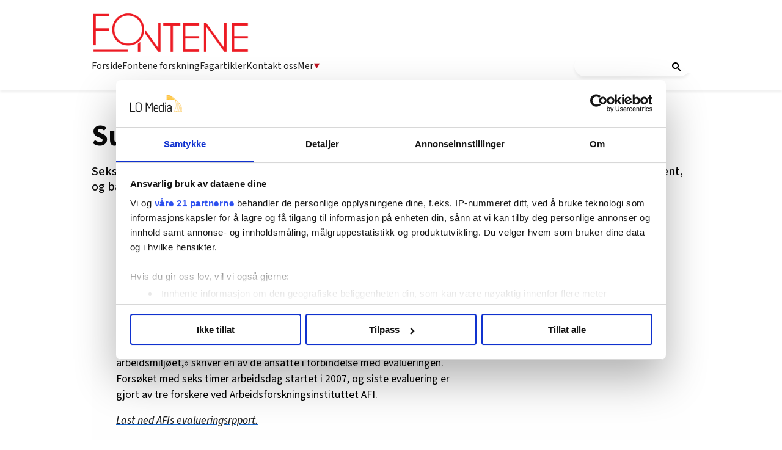

--- FILE ---
content_type: text/html; charset=utf-8
request_url: https://fontene.no/article-6.47.4354.7da7ac682a
body_size: 48619
content:
<!DOCTYPE html>
<html lang="nb">
<head>
<meta charset='UTF-8'>
<meta name='viewport' content='initial-scale=1,width=device-width'>
<link rel='manifest' href='/neodirect/static/3/manifest.webmanifest'>
<link rel='apple-touch-icon' href='/neodirect/static/3/icon96x96.png'>
<link rel='apple-touch-icon' sizes='152x152' href='/neodirect/static/3/icon152x152.png'>
<link rel='apple-touch-icon' sizes='167x167' href='/neodirect/static/3/icon167x167.png'>
<link rel='apple-touch-icon' sizes='180x180' href='/neodirect/static/3/icon180x180.png'>
<link rel='apple-touch-startup-image' href='/neodirect/static/3/splash.png'>
<link rel='icon' type='image/png' href='/neodirect/static/3/icon32x32.png'>
<meta name='apple-mobile-web-app-title' content='Suksess for seks-timers dag | Fontene.no'>
<meta name='mobile-web-app-capable' content='yes'>

<title>Suksess for seks-timers dag | Fontene.no</title>
<link rel="canonical" href="https://fontene.no/article-6.47.4354.7da7ac682a">
<meta property="og:url" content="https://fontene.no/article-6.47.4354.7da7ac682a"/>

<meta property="og:type" content="article"/>
<meta property="og:title" content="Suksess for seks-timers dag"/>
<meta property="twitter:title" content="Suksess for seks-timers dag"/>
<meta property="og:description" content=" Seks timers arbeidsdag har blitt en stor suksess for Tine Heimdal. Produktiviteten har steget med 30 prosent, og både ansatte og ledelse opplever et bedre arbeidsmiljø. "/>
<meta property="twitter:description" content=" Seks timers arbeidsdag har blitt en stor suksess for Tine Heimdal. Produktiviteten har steget med 30 prosent, og både ansatte og ledelse opplever et bedre arbeidsmiljø. "/>
<meta name="description" content=" Seks timers arbeidsdag har blitt en stor suksess for Tine Heimdal. Produktiviteten har steget med 30 prosent, og både ansatte og ledelse opplever et bedre arbeidsmiljø. "/>
<meta property="article:published_time" content="2009-08-18T13:25:02+0100"/>
<meta property="article:modified_time" content="2013-12-16T10:47:02+0100"/>
<meta property="og:image" content="https://fontene.no/neodirect/static/3/icon300x300.png"/>
<meta property="og:image:width" content="300"/>
<meta property="og:image:height" content="300"/>
<meta property="twitter:image" content="https://fontene.no/neodirect/static/3/icon300x300.png"/>

<script type="application/ld+json">
{"@context":"http://schema.org","@type":"NewsArticle","mainEntityOfPage":"https://fontene.no/article-6.47.4354.7da7ac682a","headline":"Suksess for seks-timers dag","description":" Seks timers arbeidsdag har blitt en stor suksess for Tine Heimdal. Produktiviteten har steget med 30 prosent, og både ansatte og ledelse opplever et bedre arbeidsmiljø. ","datePublished":"2009-08-18T13:25:02+0100","dateModified":"2013-12-16T10:47:02+0100","isAccessibleForFree":false}
</script>
<script id="CookiebotConfiguration" type="application/json" data-cookieconsent="ignore">
  {
    "Frameworks": {
      "IABTCF2": {
        "AllowedVendors": [21, 30, 32, 50, 52, 63, 76, 91, 126, 132, 209, 253, 278, 290, 415, 612, 729, 755, 812, 855, 1126],
        "AllowedGoogleACVendors": [],
        "AllowedPurposes": [1, 2, 3, 4, 5, 6, 7, 9, 10],
        "AllowedLegIntPurposes": [2, 7, 8, 9, 10],
        "AllowedFlexiblePurposes": [2, 7, 8, 9, 10],
        "AllowedSpecialPurposes": [1, 2],
        "AllowedFeatures": [1, 2, 3],
        "AllowedSpecialFeatures": [1],
        "VendorRestrictions": [
          {
            "VendorId": 2,
            "DisallowPurposes": [2, 3, 4]
          }
        ]
      }
    }
  }
</script>

<script
  id="Cookiebot"
  src="https://consent.cookiebot.com/uc.js"
  data-cbid="5ca569cc-a91a-41f6-84d4-dff61ea4355b"
  data-framework="TCFv2.2"
  type="text/javascript"
  async
></script>

<meta property="fb:app_id" content="1505900639729060">
<link rel="shortcut icon" href="/neodirect/static/3/favicon.png">
<link rel="stylesheet" href="https://maxcdn.bootstrapcdn.com/font-awesome/4.4.0/css/font-awesome.min.css">
<link href="http://fontene.no/eneo/eneo.dll?tem=rss_out&id=9" rel="alternate" type="application/rss+xml" title="Siste nytt fra Fontene.no" />

<!-- Google tag (gtag.js) -->
<script async src="https://www.googletagmanager.com/gtag/js?id=G-66NCT3P6ZG"></script>
<script>
  window.dataLayer = window.dataLayer || [];
  function gtag(){dataLayer.push(arguments);}
  gtag('js', new Date());

  gtag('config', 'G-66NCT3P6ZG');
</script>

<meta property="og:locale" content="nn_NO" />

<link rel="stylesheet" href="https://ajax.googleapis.com/ajax/libs/jqueryui/1.11.1/themes/smoothness/jquery-ui.css">

<link href="https://fonts.googleapis.com/css?family=Lato:400,900|Merriweather:400,400i,700,700i" rel="stylesheet">

<script src="https://t.atmng.io/fag_pressen/hTc3Pj5tU.prod.js" async></script>
<link rel="icon" type="image/png" href="/neodirect/static/3/icon32x32.png">
<style>html{overflow-y:scroll;}body{margin-top:0px;margin-bottom:0px;}:root{--agflexgap:15px;}div,a,article,aside,header,main,footer,nav,section,time{display:block;}.crop_container{display:block;}.agfg-container{display:grid;grid-gap:var(--agflexgap);}.agjcfs{-webkit-justify-content:flex-start;justify-content:flex-start;}.agjcfe{-webkit-justify-content:flex-end;justify-content:flex-end;}.agjcce{-webkit-justify-content:center;justify-content:center;}.agjcsb{-webkit-justify-content:space-between;justify-content:space-between;}.agjcsa{-webkit-justify-content:space-around;justify-content:space-around;}.agjcse{-webkit-justify-content:space-evenly;justify-content:space-evenly;}.agaifs{-webkit-align-items:flex-start;align-items:flex-start;}.agaife{-webkit-align-items:flex-end;align-items:flex-end;}.agaice{-webkit-align-items:center;align-items:center;}.agaist{-webkit-align-items:stretch;align-items:stretch;}.agaibl{-webkit-align-items:baseline;align-items:baseline;}.agacfs{-webkit-align-content:flex-start;align-content:flex-start;}.agacfe{-webkit-align-content:flex-end;align-content:flex-end;}.agacce{-webkit-align-content:center;align-content:center;}.agacsb{-webkit-align-content:space-between;align-content:space-between;}.agacsa{-webkit-align-content:space-around;align-content:space-around;}.agver{display:-webkit-box;display:-moz-box;display:-ms-flexbox;display:-webkit-flex;display:flex;-webkit-flex-direction:column;flex-direction:column;}.aghor{display:-webkit-box;display:-moz-box;display:-ms-flexbox;display:-webkit-flex;display:flex;}.agwrp{-webkit-flex-wrap:wrap;-ms-flex-wrap:wrap;flex-wrap:wrap;}.agasfs{align-self:start;}.agasfe{align-self:end;}.agasce{align-self:center;}.agasst{align-self:stretch;}:hover>.popup{display:-webkit-box;display:-moz-box;display:-ms-flexbox;display:-webkit-flex;display:flex;z-index:10;}.agdisplaynone{display:none !important;}body.agPureCSS{box-sizing:border-box;}body.agPureCSS *,body.agPureCSS *:before,body.agPureCSS *:after{box-sizing:inherit;}body.agPureCSS .crop_container{position:relative;width:100%;}body.agPureCSS .crop_container img{position:absolute;top:0;left:0;bottom:0;right:0;opacity:0;-webkit-transition:opacity 0.3s;transition:opacity 0.3s;-webkit-transition-timing-function:ease-out;transition-timing-function:ease-out;}.aghplacementleft,.aghplacementright{display:inline-flex!important;flex-direction:column!important;align-items:flex-start!important;min-width:0px!important;max-width:100%!important;width:30%!important;overflow:hidden;}.aghplacementleft .crop_container img,.aghplacementright .crop_container img{width:100%!important;}.aghplacementleft{float:left;margin-right:1em;}.aghplacementright{float:right;margin-left:1em;}.aghplacementmiddle{display:flex;flex-direction:column;align-items:center;}.aghplacementmiddle .crop_container{height:auto !important;width:60% !important;max-width:60% !important;min-width:60% !important;margin:0 auto;}.aghplacementmiddle img.Image{width:100% !important;}.aghplacementmiddle p,.aghplacementmiddle ol,.aghplacementmiddle ul{text-align:left;width:60%;}.aghplacementleft p,.aghplacementright p,.aghplacementmiddle p{padding:0px!important;}@media all and (max-width:850px) and (min-width:600px){.aghplacementleft,.aghplacementright{width:40%!important;}}@media all and (max-width:600px){.aghplacementleft,.aghplacementright{width:100%!important;}}.ag_spa_button{visibility:hidden;cursor:pointer;}.ag_spa_navigation_bar{width:100%;display:flex;flex-direction:row;align-items:stretch;}.ag_spa_navigation_bar>*{flex:1;cursor:pointer;}.ag_spa_navigation_bar .nav_group.active .nav_label,.ag_spa_navigation_bar .nav_pebble.active{font-weight:bold;}.ag_spa_datawrapper{width:100%;}.ag_spa_scroll_container{width:100%;}.ag-youtube-iframe-container,.ag-instagram-iframe-container,.ag-datawrapper-iframe-container,.ag-carto-iframe-container,.ag-googlemaps-iframe-container,.ag-soundcloud-iframe-container,.ag-googledocs-iframe-container,.agPoll{width:100%;}@keyframes audiospin{0%{transform:rotate(0deg);}100%{transform:rotate(360deg);}}.baseloader{border:16px solid #f3f3f3;border-radius:50%;border-top:16px solid #3f3f3f;animation:audiospin 2s linear infinite;position:absolute;pointer-events:none;left:0px;top:0px;width:54px;height:54px;}weather-widget{display:block;width:150px;height:50px;background-color:hsl(0,0%,90%);border-radius:6px;color:black;}weather-widget svg-icon{width:40px;height:30px;}.nd-carousel-container{position:relative;display:block;user-select:none;font-family:-apple-system,BlinkMacSystemFont,Segoe UI,Roboto,Oxygen,Ubuntu,Cantarell,Fira Sans,Droid Sans,Helvetica Neue,sans-serif;font-size:1rem;font-weight:400;width:100%;}.nd-carousel-container.fullscreen{position:fixed;top:0;left:0;right:0;bottom:0;width:100%;display:flex;flex-direction:column;justify-content:flex-start;align-items:stretch;background-color:#000;max-width:100%;z-index:10001;}.nd-carousel-container.fullscreen .nd-carousel-overflow{padding-top:0;height:100%;margin-bottom:140px;}.nd-carousel-container.fullscreen .nd-carousel-indicators{position:absolute;bottom:50px;left:0;right:0;}.nd-carousel-container.fullscreen .nd-carousel-toolbar{position:absolute;bottom:0;left:0;right:0;padding:5px;}.fullscreen .nd-icon-btn,.fullscreen .nd-icon-btn:hover,.fullscreen .nd-icon-btn:focus,.nd-carousel-overlay-toolbar .nd-icon-btn:hover,.nd-carousel-overlay-toolbar .nd-icon-btn:focus,.nd-carousel-overlay-toolbar .nd-icon-btn{background-color:#000;}.nd-carousel-overlay-toolbar{width:auto;display:inline-flex;justify-content:center;align-items:center;position:absolute;top:0;left:0;transform:translateY(-100%);white-space:nowrap;padding:.5rem 0rem;right:0;background-color:rgba(0,0,0,0.8);}.nd-carousel-overlay-toolbar button{margin:0 .25rem;}.nd-carousel-overlay-toolbar .nd-icon-btn svg{fill:#fff;}.fullscreen .nd-icon-btn svg{fill:#fff;}.nd-carousel-container[toolconf="overlay"]:not(.fullscreen) .nd-slide-textblock{bottom:56px;}.nd-carousel-overlay-toolbar:empty,.nd-carousel-toolbar:empty{display:none!important;}.nd-carousel-overflow{position:relative;top:0;left:0;right:0;display:block;padding-top:75%;bottom:0;overflow:hidden;width:100%;background-color:#000;}.nd-carousel-frame{position:absolute;top:0;left:0;right:0;bottom:0;display:flex;flex-direction:row;width:100%;max-width:100%;min-width:100%;transition:transform 400ms ease;backface-visibility:hidden;}.nd-carousel-slide{min-width:100%;width:100%;max-width:100%;position:relative;display:block;height:100%;max-height:100%;overflow:hidden;-webkit-user-select:none;-moz-user-select:none;-ms-user-select:none;user-select:none;}.nd-carousel-slide[type="html"]>iframe{position:absolute;top:0;left:0;right:0;bottom:0;width:100%;height:100%;border:none;outline:none;margin:0;pointer-events:none;}.limitwidth{max-width:100% !important;width:100% !important;height:auto !important;margin:0 auto;position:absolute;top:0;left:0;right:0;bottom:0;}.limitheight{max-height:100% !important;height:100% !important;width:auto !important;margin:0 auto;position:absolute;top:0;left:0;right:0;bottom:0;}.nd-carousel-slide[type="video"]>video{height:100%;}.video-toolbar{position:absolute;top:50%;left:50%;z-index:100;transform:translate(-50%);background-color:#000;padding:.5em 1.5em;color:#fff;border-radius:50px;display:flex;align-items:center;white-space:nowrap;font-size:1rem;}.video-toolbar>.video-control{border:none;margin:0;padding:.5rem;color:#fff;background-color:#000;cursor:pointer;position:relative;font-size:1em;display:inline-flex;justify-content:center;align-items:center;outline:none;}button.video-control svg{fill:#fff;}span.buffer-amount{position:absolute;bottom:5px;right:5px;font-size:12px;background-color:#000;border-radius:50%;}span.video-played:after{content:" / ";}.video-toolbar:not(.playing)>.video-pause,.video-toolbar.playing>.video-play{display:none;}.video-toolbar.playing{opacity:0;transform:scale(0) translate(-50%);transition:opacity 200ms ease,transform 0ms ease 200ms;}.video-tools-show .video-toolbar.playing{opacity:1;transform:scale(1) translate(-50%);;transition:opacity 200ms ease;}.media-host>video{height:100%;width:100%;background-color:#000;}span.video-duration{font-size:.9em;padding:0 1rem;white-space:nowrap;}.nd-slide-media{pointer-events:none;}.nd-slide-media:not(.portrait){width:100%;height:auto;display:block;}.nd-slide-media.portrait{width:auto;height:100%;display:block;margin:0px auto;}.nd-carousel-container .nd-slide-media.landscape.u-limitheight{height:100% !important;width:auto !important;margin:0 auto;}.nd-carousel-toolbar .nd-icon.play,.nd-carousel-toolbar.nd-icon.pause,.nd-carousel-overlay-toolbar .nd-icon.play,.nd-carousel-overlay-toolbar .nd-icon.pause{font-size:1.2em;font-size:1.2em;position:relative;width:22px;height:22px;}.nd-slide-textblock{position:absolute;bottom:0;left:0;right:0;background-color:rgba(0,0,0,0.8);padding:1rem 1.5rem;color:#fff;transition:opacity 200ms ease;text-align:center;}.nd-slide-textblock p{margin:0rem;font-size:.8rem;}.nd-carousel-pebble{width:.5rem;height:.5rem;display:block;background-color:#333;border-radius:50%;transition:transform 100ms ease;margin:0rem .25rem;cursor:pointer;}.nd-carousel-pebble.active{transform:scale(1.5);}.nd-carousel-indicators{display:flex;justify-content:center;flex-wrap:wrap;}.nd-carousel-indicators.thumbnail{padding:.5rem 0rem;}.nd-carousel-thumbnail{width:58px;min-width:58px;height:58px;overflow:hidden;display:flex;justify-content:center;align-items:center;cursor:pointer;transition:transform 100ms ease,border-radius 100ms ease;background-color:rgba(0,0,0,0.1);border-radius:50%;}.nd-carousel-thumbnail{margin:8px;}.nd-carousel-thumbnail .landscape{height:100%;width:auto;}.nd-carousel-thumbnail .portrait{width:100%;height:auto;}.nd-carousel-thumbnail img.square{width:100%;height:100%;}.nd-carousel-thumbnail>img.html{background-color:#336199;}.nd-carousel-thumbnail.active{transform:scale(1.25);}.nd-carousel-indicators.pebble{padding:.5rem;}.nd-ripple{position:absolute;top:0;right:0;left:0;bottom:0;overflow:hidden;transform:translate3d(0,0,0);border-radius:50%;}.nd-ripple:after{content:"";display:block;position:absolute;width:100%;height:100%;top:0;left:0;pointer-events:none;background-image:radial-gradient(circle,#333 10%,transparent 10.01%);background-repeat:no-repeat;background-position:50%;transform:scale(10,10);opacity:0;transition:transform 400ms ease,opacity 1s ease;}.nd-ripple:active:after{transform:scale(0,0);opacity:.3;transition:0s;}.nd-btn,.nd-icon-btn{font-family:inherit;font-weight:400;font-size:1rem;border:none;outline:none;background-color:#fff;color:#333;padding:.5em 1em;margin:0em;cursor:pointer;display:inline-flex;justify-content:center;align-items:center;position:relative;}.nd-icon-btn{height:2.5em;width:2.5em;padding:0em;border-radius:50%;}.nd-btn:hover,.nd-btn:focus,.nd-icon-btn:hover,.nd-icon-btn:focus{background-color:#fefefe;}.nd-carousel-toolbar{display:flex;justify-content:center;align-items:flex-start;white-space:nowrap;position:relative;}.nd-carousel-indicators:empty + .nd-carousel-toolbar{margin-top:.5rem;}img.nd-icon{width:auto;height:16px;}.nd-inteval-progress-line{border-bottom:2px solid transparent;margin:0px !important;transform:scalex(0);transform-origin:left;}.nd-inteval-progress-line-wrap{position:absolute;bottom:0;left:0;width:100%;background-color:rgba(0,0,0,0.8);z-index:10;}.nd-carousel-playstate[playstate="pause"] .nd-icon:not(.play){display:none;}.nd-carousel-playstate[playstate="play"] .nd-icon:not(.pause){display:none;}.nd-carousel-autoplay{height:2.5em;width:2.5em;padding:0em;border-radius:50%;overflow:hidden;}button.nd-carousel-playstate.nd-icon-btn{margin:0;}.nd-carousel-autoplay-wrap[autoplay="false"]{display:none;}.nd-carousel-overlay-toolbar .nd-carousel-autoplay-wrap{margin:0 .25em;font-size:1rem;}svg.nd-icon{fill:#333;display:inline-block;width:1em;height:1em;}.nd-carousel-container:not(.fullscreen) .nd-icon-btn.expand.shrink .nd-icon.shrink{display:none;}.nd-carousel-container.fullscreen .nd-icon-btn.expand.shrink .nd-icon.expand{display:none;}button.nd-icon-btn.expand.shrink.hidden{display:none;}.media-host{box-sizing:border-box;}.media-host.portrait{height:100%;width:auto;max-height:100%;}.media-host:not(.portrait){width:100%;height:100%;max-width:100%;max-height:100%;}button.nd-icon-btn.ext-link{position:absolute;bottom:0;right:0;margin:.5rem;background-color:rgba(0,0,0,0.9);border-radius:0px;}button.nd-icon-btn.ext-link .nd-icon{fill:#fff;}button.nd-icon-btn.ext-link .nd-ripple:after{background-image:radial-gradient(circle,#fff 10%,transparent 10.01%);}button.nd-icon-btn.ext-link .nd-ripple{border-radius:0px;}@keyframes progressLine{to{transform:scalex(1)}}.nd-carousel-tools{position:relative;display:flex;flex-direction:column;align-items:center;}@media screen and (max-width:786px){.nd-carousel-indicators.thumbnail{flex-wrap:nowrap;overflow-x:auto;overflow-y:hidden;-webkit-overflow-scrolling:touch;justify-content:flex-start;}.nd-carousel-thumbnail{width:42px;min-width:42px;height:42px;}}@media screen and (max-width:786px) and (min-width:425px){}@media screen and (max-width:425px){.nd-carousel-overflow{padding-top:75%!important;}.nd-btn,.nd-icon-btn,.nd-carousel-overlay-toolbar .nd-carousel-autoplay-wrap{font-size:.8rem;}.nd-carousel-container[toolconf="overlay"]:not(.fullscreen) .nd-slide-textblock{bottom:48px;}.nd-slide-textblock{padding:.5rem .75rem;}.video-toolbar{font-size:.8rem;}}.agCommentWrapper{position:relative;width:100%;overflow:hidden;}.agCommentBox a,a.agBtnComment,a.agBtnShowAll,a.agBtnCloseAll,a.agBtnSort{cursor:pointer;border:1px solid #ccc;padding:0.2em;background:#ddd;display:inline-block;-webkit-user-select:none;-moz-user-select:none;-ms-user-select:none;-o-user-select:none;user-select:none;}.agCommentBox a:hover,a.agBtnComment:hover,a.agBtnShowAll:hover,a.agBtnCloseAll:hover{background:#ccc;}.agComments{list-style:none;padding-left:0;margin:0;}.agComments>.agCommentWrap>.agComments,.agComments>.agCommentWrap>.agCommentFormWrap{padding-left:1.5em;}.agComments>.agCommentWrap>.agComments>.agCommentWrap>.agComments .agComments{padding-left:0;}.agComment,.agCommentForm{background:#f6f6f6;border:1px solid #e6e6e6;margin:0.2em 0;padding:0.5em;display:inline-block;}.agCommentText,.agCommentInfo{padding:0 0 0.2em 0;margin:0;font-size:100%;}.agCommentText{padding:0.2em 0 0.2em 0;}.agCommentHeader{font-weight:bold;font-size:150%;}.agCommentName{font-weight:bold;}.agCommentDate,.agCommentVotes,.agCharLimit,.agReplyAmount{font-style:italic;font-size:80%;}.agCommentVotes{margin-top:0.2em;margin-left:0.5em;float:right;}.agUpvoteWrapper,.agDownvoteWrapper{margin-left:0.5em;}.agUpvoteWrapper{color:green;}.agDownvoteWrapper{color:red;}.agBtnComment,.agBtnShowAll,.agBtnCloseAll{margin:0 0 0.2em 0;}.agBtnReply,.agBtnUpvote,.agBtnDownvote,.agBtnMore,.agForumList,.agBtnComment{margin:0.2em 0 0 0;}.agBtnUpvote,.agBtnDownvote,.agBtnMore,.agBtnShowAll,.agBtnCloseAll{margin-left:0.2em;}.agCommentFormName,.agCommentFormText,.agCommentFormHeader{box-sizing:border-box;}.agCommentFormText{min-height:5em;max-width:100%;}.agCommentFormName,.agCommentFormHeader{margin-bottom:0.5em;}.agCharLimit,.agBtnShowAll,.agBtnCloseAll,.agBtnUpvote,.agBtnDownvote,.agBtnSort{float:right;}.agForumList option,.agCommentHeader{cursor:pointer;}

.lbOverlay{position:fixed;top:0;left:0;bottom:0;right:0;background:rgba(0,0,0,0.8);z-index:10000;}.lbOverlay>.close{float:right;color:black;background:white;border-radius:15px;padding:10px;line-height:10px;margin:10px;-webkit-user-select:none;-moz-user-select:none;-ms-user-select:none;user-select:none;z-index:99999;}.lbOverlay>.close:hover{cursor:pointer;}.lbOverlay>.image{text-align:center;-webkit-user-select:none;}

.agPoll{border:1px solid black;background:#f6f6f6;padding:10px;}.question_container{margin-bottom:10px;}.answer{margin-bottom:10px;cursor:pointer;}.state_answer .answer{display:none;}.answer-result-state{white-space:nowrap;background:black;color:white;padding:2px 5px;border-radius:5px;box-sizing:border-box;margin-bottom:6px;text-shadow:1px 1px 1px black;}</style>
<link rel="stylesheet" type="text/css" href="/css-7.17.0.20180109095702.615c78bb25">
<link rel="stylesheet" type="text/css" href="/css-7.67.0.20230228133430.b64e05c2ce">
<link rel="stylesheet" type="text/css" href="/css-7.83.0.20250910085034.ae7a3d201d">
<link rel="stylesheet" type="text/css" href="/css-7.101.0.20250930132236.9dfe9b5df8">
<link rel="stylesheet" type="text/css" href="/css-7.109.0.20250910130700.fc726e140e">
<link rel="stylesheet" type="text/css" href="/css-7.107.0.20251128122457.1878537549">
<link rel="stylesheet" type="text/css" href="/css-7.104.0.20250408080750.9988ffc898">
<link rel="stylesheet" type="text/css" href="/css-31.3.0.20251110135140.97f8c78a7f">
<script defer src="https://ajax.googleapis.com/ajax/libs/jquery/1.11.1/jquery.min.js"></script>
<style>
.ag_c1{width:100%;}
.ag_c7{width:100%;display:block;}
.ag_c5{width:100%;max-width:940px;}
.ag_c2{width:100%;max-width:980px;}
@media only screen and (max-width: 1024px){
.ag_c10{display:none;}
}
@media only screen and (max-width: 640px){
.ag_c4{display:none;}
}
@media only screen and (max-width: 768px){
.ag_c6{display:none;}
}
@media only screen and (min-width: 1025px){
.ag_c9{display:none;}
}
@media only screen and (min-width: 641px){
.ag_c3{display:none;}
}
@media only screen and (min-width: 769px){
.ag_c8{display:none;}
}
</style>
<script defer src="/javascript-8.106.0.20181002120507.6c230d0de3"></script>
<script defer src="/javascript-8.24.0.1e965a0fe2"></script>
<script defer src="/javascript-8.27.0.20171116113431.3df90c0613"></script>
<script defer src="/javascript-8.30.0.20181120162422.6d59e2a372"></script>
<script defer src="/javascript-8.70.0.20230315121316.551e6cdd44"></script>
<script defer src="/javascript-8.76.0.20230524132526.22fa5b0fa9"></script>
<script defer src="/javascript-8.84.0.20181018140916.bd44574c79"></script>
<script defer src="/javascript-8.96.0.20161003122005.5d95ccd5d0"></script>
<script defer src="/javascript-8.98.0.20201210100432.c94d12475e"></script>
<script defer src="/javascript-8.95.0.20170126145237.d6cc10f098"></script>
<script defer src="/javascript-8.118.0.20180627122623.0bbca67144"></script>
<script defer src="/javascript-8.120.0.20201210100402.10e0675444"></script>
<script defer src="/javascript-8.127.0.20170809135921.64c6866588"></script>
<script defer src="/javascript-8.108.0.20240415120708.be6baf29e5"></script>
<script defer src="/javascript-8.145.0.20240521091925.a85a6fe44e"></script>
<script defer src="/javascript-8.200.0.20251024130822.e9334d53a5"></script>
<script defer src="/javascript-8.132.0.20250909132631.5a2fbba38f"></script>
<script defer src="/javascript-8.133.0.20181203132826.7c28d39664"></script>
<script defer src="/javascript-8.181.0.20250226124423.ecee6d09e5"></script>
<script>
document.addEventListener('DOMContentLoaded',function(){
	CutAndPasteByline();
	assignSharerToArticlePage();
	mailToAuthorNew();
	mailToUndersakAuthorNew();
	getDateDifferenceFON();
	faktaJs();
	articleSummary();
	dropdownJS();
})
</script>
<script defer src="/javascript-8.0.22.0af81ab918"></script>

<script>
var agPureCSS = true;
if(navigator.userAgent.match(/iPhone|iPod|iPad/i)&&("standalone" in window.navigator)&&window.navigator.standalone){var n;document.addEventListener('click', function(event) {n = event.target;while (n.nodeName !== "A" && n.nodeName !== "HTML") {n = n.parentNode;}if ('href' in n && n.href.indexOf('http') !== -1 && n.href.indexOf(document.location.host) !== -1 ) {event.preventDefault();document.location.href = n.href;}}, false);}
var agClick = { "url": "L2NsaWNrLTYuNDcuMTQ1NjE4LjYuNDkzYmM4OTRhOA==", "id": "47_145618" };
function preSizer() {verticalSlide();fbSDK();someButtons();jobAds(); addAds();max();iframeAnim();callFunctions();addAnnonselabel();iframeHeight();loadUI();}
var agSiteId = 3;
var ndMode='APACHE';
var neodirect_sw_params = {sw_path: "/neodirect/37/8?hash=1de682d2a5",productName: "42:25",pushUrl: "",pushKey: "",offline_path: "/neodirect/37/9?hash=5ae6f94c48&lang=nb_NO"}</script>

<noscript>
JavaScript is disabled in your web browser or browser is too old to support JavaScript.
Today almost all web pages contain JavaScript, a scripting programming language that runs on visitor's web browser. It makes web pages functional for specific purposes and if disabled for some reason, the content or the functionality of the web page can be limited or unavailable.
</noscript>
</head>
<body class="agPureCSS">
<div id="i201520" data-ag_max_screen="4000" class="ag_c1 agver agjcfs agaice lo-nl-body lo-nl-temp-fix nl-article-tpl nl-nyheter lo-nd"><div class="ag_c1 agver agjcfs agaifs lo-header"><div class="ag_c2 agver agjcfs agaifs lo-header-content"><div class="ag_c1 aghor agjcsb agaifs lo-header-top"><div class=" aghor agjcfs agaifs header-logo"><a href="/"><img src="/neodirect/static/3/logo.png"></a></div><div class="ag_c3 agver agjcfs agaifs lo-mob-menu-trigger"><span></span>
<span></span>
<span></span></div></div><div class="ag_c4 ag_c1 aghor agjcfs agaifs lo-header-bottom"><div class=" aghor agjcfs agaifs lo-header-bottom-left"><div class=" agver agjcfs agaifs lo-header-item"><a href="/">Forside</a></div><div class=" agver agjcfs agaifs lo-header-item"><a href="/forskning-6.585.0.8e4e056465">Fontene forskning</a></div><div class=" agver agjcfs agaifs lo-header-item"><a href="/fagartikler-6.129.1213.f0afd70d3e">Fagartikler</a></div><div class=" agver agjcfs agaifs lo-header-item"><a href="/om-fontene/om-fontene-6.355.482123.1.145ce6069f">Kontakt oss</a></div><div class=" agver agjcfs agaifs lo-header-item dropdown-trigger mer-trigger"><a>Mer <img src="/neodirect/static/3/arrow_down_red.png"></a></div></div><div class=" aghor agjcfs agaifs lo-header-bottom-right"><div class=" agver agjcfs agaifs header-search"><gcse:search></gcse:search>
<!-- Google Tag Manager (noscript) -->
<noscript><iframe src="https://www.googletagmanager.com/ns.html?id=GTM-P7GBM49"
height="0" width="0" style="display:none;visibility:hidden"></iframe></noscript>
<!-- End Google Tag Manager (noscript) -->
</div></div></div></div><div class="ag_c1 agver agjcce agaice lo-header-dropdowns"><div class="ag_c4 ag_c5 aghor agjcfs agaifs header-dropdown mer-dropdown none"><div class="ag_c1 agver agjcfs agaifs header-dropdown-column"><div class="ag_c1 agver agjcfs agaifs header-dropdown-title"><h4>AKTUELT</h4></div><div class="ag_c1 agver agjcfs agaifs header-dropdown-item"><a href="/">Forside</a></div><div class="ag_c1 agver agjcfs agaifs header-dropdown-item"><a href="/debatt-6.129.1218.5582b13d5f">Debatt</a></div><div class="ag_c1 agver agjcfs agaifs header-dropdown-item"><a href="/stillinger-6.51.19541bba4a?type=0">Stillinger</a></div><div class="ag_c1 agver agjcfs agaifs header-dropdown-item"><a href="/fagartikler-6.129.1213.f0afd70d3e">Fagartikler</a></div></div><span></span><div class="ag_c1 agver agjcfs agaifs header-dropdown-column"><div class="ag_c1 agver agjcfs agaifs header-dropdown-title"><h4>PROFESJONER</h4></div><div class="ag_c1 agver agjcfs agaifs header-dropdown-item"><a href="/tags/barnevernspedagog-6.129.2160.0890f8cf94">Barnevernspedagog</a></div><div class="ag_c1 agver agjcfs agaifs header-dropdown-item"><a href="/tags/sosionom-6.129.2008.9ac4930b05">Sosionom</a></div><div class="ag_c1 agver agjcfs agaifs header-dropdown-item"><a href="/tags/vernepleier-6.129.1783.ca3630033b">Vernepleier</a></div></div><span></span><div class="ag_c1 agver agjcfs agaifs header-dropdown-column"><div class="ag_c1 agver agjcfs agaifs header-dropdown-title"><h4>MER FRA OSS</h4></div><div class="ag_c1 agver agjcfs agaifs header-dropdown-item"><a href="https://pub.dialogapi.no/s/MjA3MDc6N2U5NjIwZDUtNDcyMy00NjRmLTk5ZjctODNjMDg3Y2FiYWU3" target="_blank">Nyhetsbrev</a></div><div class="ag_c1 agver agjcfs agaifs header-dropdown-item"><a href="/article-6.355.1160340.1.84ec01af58 ">Sosiale medier</a></div><div class="ag_c1 agver agjcfs agaifs header-dropdown-item"><a href="/forskning-6.585.0.8e4e056465">Fontene forskning</a></div></div><span></span><div class="ag_c1 agver agjcfs agaifs header-dropdown-column"><div class="ag_c1 agver agjcfs agaifs header-dropdown-title"><h4>OM OSS</h4></div><div class="ag_c1 agver agjcfs agaifs header-dropdown-item"><a href="/article-6.355.1160339.1.f08d4fc338">Om Fontene</a></div><div class="ag_c1 agver agjcfs agaifs header-dropdown-item"><a href="/om-fontene/annonsering-6.355.484364.f463f0902d">Annonsering</a></div><div class="ag_c1 agver agjcfs agaifs header-dropdown-item"><a href="/om-fontene/om-fontene-6.355.482123.1.145ce6069f">Kontakt oss</a></div></div></div><div class="ag_c3 ag_c5 agver agjcfs agaifs header-dropdown mob-dropdown none"><div class="ag_c1 aghor agjcfs agaifs mob-dropdown-row"><div class="ag_c1 agver agjcfs agaifs header-dropdown-column"><div class="ag_c1 agver agjcfs agaifs header-dropdown-title"><h4>AKTUELT</h4></div><div class="ag_c1 agver agjcfs agaifs header-dropdown-item"><a href="/">Forside</a></div><div class="ag_c1 agver agjcfs agaifs header-dropdown-item"><a href="/debatt-6.129.1218.5582b13d5f">Debatt</a></div><div class="ag_c1 agver agjcfs agaifs header-dropdown-item"><a href="/stillinger-6.51.19541bba4a?type=0">Stillinger</a></div><div class="ag_c1 agver agjcfs agaifs header-dropdown-item"><a href="/fagartikler-6.129.1213.f0afd70d3e">Fagartikler</a></div></div><div class="ag_c1 agver agjcfs agaifs header-dropdown-column"><div class="ag_c1 agver agjcfs agaifs header-dropdown-title"><h4>PROFESJONER</h4></div><div class="ag_c1 agver agjcfs agaifs header-dropdown-item"><a href="/tags/barnevernspedagog-6.129.2160.0890f8cf94">Barnevernspedagog</a></div><div class="ag_c1 agver agjcfs agaifs header-dropdown-item"><a href="/tags/sosionom-6.129.2008.9ac4930b05">Sosionom</a></div><div class="ag_c1 agver agjcfs agaifs header-dropdown-item"><a href="/tags/vernepleier-6.129.1783.ca3630033b">Vernepleier</a></div></div></div><div class="ag_c1 aghor agjcfs agaifs mob-dropdown-row"><div class="ag_c1 agver agjcfs agaifs header-dropdown-column"><div class="ag_c1 agver agjcfs agaifs header-dropdown-title"><h4>MER FRA OSS</h4></div><div class="ag_c1 agver agjcfs agaifs header-dropdown-item"><a href="https://pub.dialogapi.no/s/MjA3MDc6N2U5NjIwZDUtNDcyMy00NjRmLTk5ZjctODNjMDg3Y2FiYWU3" target="_blank">Nyhetsbrev</a></div><div class="ag_c1 agver agjcfs agaifs header-dropdown-item"><a href="/article-6.355.1160340.1.84ec01af58 ">Sosiale medier</a></div><div class="ag_c1 agver agjcfs agaifs header-dropdown-item"><a href="/forskning-6.585.0.8e4e056465">Fontene forskning</a></div></div><div class="ag_c1 agver agjcfs agaifs header-dropdown-column"><div class="ag_c1 agver agjcfs agaifs header-dropdown-title"><h4>OM OSS</h4></div><div class="ag_c1 agver agjcfs agaifs header-dropdown-item"><a href="/article-6.355.1160339.1.f08d4fc338">Om Fontene</a></div><div class="ag_c1 agver agjcfs agaifs header-dropdown-item"><a href="/om-fontene/annonsering-6.355.484364.f463f0902d">Annonsering</a></div><div class="ag_c1 agver agjcfs agaifs header-dropdown-item"><a href="/om-fontene/om-fontene-6.355.482123.1.145ce6069f">Kontakt oss</a></div></div></div><div class="ag_c1 aghor agjcfs agaifs mob-dropdown-row"><div class=" agver agjcfs agaifs header-search"><gcse:search></gcse:search>
<!-- Google Tag Manager (noscript) -->
<noscript><iframe src="https://www.googletagmanager.com/ns.html?id=GTM-P7GBM49"
height="0" width="0" style="display:none;visibility:hidden"></iframe></noscript>
<!-- End Google Tag Manager (noscript) -->
</div></div></div></div></div><div class="ag_c1 agver agjcfs agaice nl-article-main"><div class="ag_c1 agver agjcfs agaifs frifag-ad-top frifag-ad"><div class="ag_c6 ag_c7 agjcfs agaifs nl-ad-container" data-agsingletonId="188256"><span class="adLabel annonse" style="display:none;">Annonse</span>
<div data-agwidth="100%" class="agadclass ad-placeholder" id="fon/nettbanner" data-size-mapping="fon/nettbanner" data-name="fon/nettbanner"></div>
</div></div><div class="ag_c1 agver agjcfs agaifs lo-nl-article-content frifag-article-content"><section class="ag_c1 agver agjcfs agaifs frifag-article-head"><div class="ag_c1 prio0 agver agjcfs agaifs lo-nl-title"><h1 class="tittel">Suksess for seks-timers dag</h1></div><div class="ag_c1 prio0 agver agjcfs agaifs lo-nl-ingres"><h5 class="ingress"> Seks timers arbeidsdag har blitt en stor suksess for Tine Heimdal. Produktiviteten har steget med 30 prosent, og både ansatte og ledelse opplever et bedre arbeidsmiljø. </h5></div></section><div class="ag_c1 agver agjcfs agaifs frifag-article-top-image"></div><div class="ag_c1 aghor agjcce agaist frifag-article-column-container"><div class="ag_c1 agver agjcfs agaifs lo-nl-article-maincol frifag-article-main-col"><div class="ag_c1 agver agjcfs agaifs frifag-article-info"><div class="ag_c1 agver agjcfs agaifs lo-nl-byline-append-target"></div><div class="ag_c1 aghor agjcfs agaifs frifag-article-time"><div class=" aghor agjcfs agaifs lo-nl-created-time"><div class=" prio0 agver agjcfs agaifs"><span class="textelement-publishing date">18.08.2009</span></div><div class=" prio0 agver agjcfs agaifs"><span class="textelement-publishingtime time">13:25</span></div></div><div class=" prio0 aghor agjcfs agaifs lo-nl-modified-time"><span class="textelement-modifiedtime datetime">16.12.2013 10:47</span></div></div><div class="ag_c8 ag_c1 agver agjcce agaice frifag-ad frifag-mobilbanner-ad-box"><div class="ag_c8 ag_c7 agjcfs agaifs nl-ad-container" data-agsingletonId="188256"></div></div></div><div class="ag_c1 agver agjcfs agaifs bb-container"><div class="ag_c1 agver agjcfs agaifs summary-title"><h4>Saken oppsummert</h4></div></div><div class="ag_c1 prio0 agver agjcfs agaifs article_text frifag-article-text"><p class="byline">Mia Paulsen</p><p class="tekst"> 30 prosent av de ansatte beskriver nå sin helse sin helse som meget god. Det er en økning fra 20 prosent i fjor. </p><p class="tekst"> «Det er blitt en strålende arbeidsplass, med mange forbedringer i arbeidsmiljøet,» skriver en av de ansatte i forbindelse med evalueringen. Forsøket med seks timer arbeidsdag startet i 2007, og siste evaluering er gjort av tre forskere ved Arbeidsforskningsinstituttet AFI. </p><p class="tekst">
        <a target="_blank" rel="noopener" href="http://www.afi-wri.no/stream_file.asp?iEntityId=3794"><span class="kursiv">
          Last ned AFIs evalueringsrpport.
        </span></a>
        <span class="bold"> </span>
      </p><p class="tekst"> Arbeidstidsendringen er knyttet til flere andre endringer i bedriften, blant annet et tettere samarbeid med tillitsvalgtapparatet og større satsing på skolering av ansatte. </p><p class="mellomtittel">Faglig utvikling</p><p class="tekst"> Etter endringene opplever de ansatte at de har flere muligheter til å utføre arbeidet slik de mener er riktig, og de har bedre muligheter til faglig utvikling. </p><p class="tekst"> De ansatte fikk mulighet til å ta fagbrev med støtte fra bedriften, noe som fikk dem til å føle seg verdsatt av arbeidsgiver. Økt kompetanse førte til større ansvar: Tidligere måtte arbeidslaget tilkalle hjelp når maskinene stoppet på grunn av tekniske problemer. Nå ordner de ansatte opp selv. </p><p class="mellomtittel">Måtte finne ut av det selv</p><p class="tekst"> De ansatte har fått større innflytelse på arbeidsoppgaver og større ansvar. Dette skjedde også i selve prosessen, hvor de ansatte fikk beskjed om at de selv måtte finne ut av hvordan det ville være mulig å redusere arbeidstida til seks timer samtidig som produksjonen ble opprettholdt. Den ordningen de kom fram til, førte til at kveldsskiftet sluttet mange timer tidligere. «Som å komme fra helvete til himmelen,» sa en av de ansatte. </p><p class="tekst"> Det er blitt mindre slakk og småpauser i bedriften. Men opplevelsen av sosial støtte har blitt bedre, og færre blir slitne fysisk og psykisk daglig eller ukentlig. Og selv om produktiviteten har økt, er det færre som rapporterer om økt tidspress. </p><p class="mellomtittel">Tillitsvalgte til ledelsen</p><p class="tekst"> En del av forsøket gikk ut på at hovedtillitsvalgte ble en del av ledergruppen. Dette førte til en sterk økning i tilliten mellom ansatte og ledelse. </p><p class="tekst"> For ledelsen betydde samarbeidet med tillitsvalgapparatet at det skjedde en demping i interessebaserte konflikter. Også de ansatte sier at prosessen har økt tilliten mellom dem og de tillitsvalgte. </p><p class="tekst"> I tillegg skjedde det andre endringer i ledelsesfilosofien. Fra å være en bedrift med «store samarbeidsutfordringer» ble det utviklet lagfølelse og fleksibilitet. Ifølge evalueringen fra AFI var det spesielt viktig for lederne at de gjennom lederopplæring fikk trening i å reflektere over praksis i fellesskap. Dette førte til bedre dialoger i bedriften. </p></div><div class="ag_c7 agjcfs agaifs oldContentWarning display_none"></div><div class="ag_c1 agver agjcfs agaifs fontene-dele-knapp ag-sharer-tool lo-nl-sharer frifag-sharer">        <button class="frifag-share-btn">
          <p>Del artikkel</p>
        </button><div class="ag_c1 agver agjcfs agaifs">        <script>
          const shareBtn = document.querySelector(".frifag-share-btn");
          shareBtn.addEventListener("click", () => {
            navigator.share({
              title: document.title,
              text: "Sjekk ut denne artikkelen",
              url: window.location.href,
            });
          });
        </script></div></div><div class="ag_c1 agver agjcfs agaifs frifag-flere-saker"><div class="ag_c1 agver agjcfs agaifs"><h2>Flere saker</h2></div><div class="ag_c1 aghor agjcfs agaifs flere-saker-row"><div class="ag_c1 BT_SQLSTATEMENTS_993_LIST aghor agjcfs agaifs flere-saker-list ag_list" data-url='https://fontene.no/article-6.47.4354.7da7ac682a&segmentid=187798'><a class="ag_c1" href="/nyheter/sissel-viken-er-dod--et-ufattelig-tap-for-oss-i-fo-more-og-romsdal-6.47.1183649.b922eba9be"><div class="prio1 agver agjcfs agaifs flere-saker-article"><div  data-agnocrop="1" class="ag_c1 prio1 agver agjcfs agaifs flere-saker-image"><div style="width:100%;" class="Image aglandscape"><div class="crop_container" style="padding-top:52.3762%;"><span class="agVAHelper"></span><img class="Image Image_" src="" data-aghref="/image-3.571488.156011.20251224151213.1.492898ed28" data-agimagetype="hardcrop" alt="Sissel Viken brant for fagbevegelsen og hadde flere verv i FO."></div><p class="Caption">Sissel Viken brant for fagbevegelsen og hadde flere verv i FO.</p><p class="Source">Hanna Skotheim</p></div></div><div class="ag_c1 prio1 agver agjcfs agaifs flere-saker-title"><h1 class="tittel">Sissel Viken er død: – Et ufattelig tap for oss i FO Møre og Romsdal</h1></div></div></a><a class="ag_c1" href="/nyheter/rikke-feiret-jul-pa-institusjon-som-ungdom-na-jobber-hun-alltid-pa-julaften-6.487.1182689.ecfaf7bd11"><div class="prio1 agver agjcfs agaifs flere-saker-article"><div  data-agnocrop="1" class="ag_c1 prio1 agver agjcfs agaifs flere-saker-image"><div style="width:100%;" class="Image aglandscape"><div class="crop_container" style="padding-top:52.4052%;"><span class="agVAHelper"></span><img class="Image Image_" src="" data-aghref="/image-3.634284.155882.20251224142728.1.c9c0bf9eda" data-agimagetype="hardcrop" alt="Rikke Simonsen sluttet i jobben på barnevernsinstitusjon i fjor. I år skal hun feire jul med familien. "></div><p class="Caption">Rikke Simonsen sluttet i jobben på barnevernsinstitusjon i fjor. I år skal hun feire jul med familien. </p><p class="Source">Erling Slyngstad-Hægeland</p></div></div><div class="ag_c1 prio1 agver agjcfs agaifs flere-saker-title"><h1 class="tittel">Rikke feiret jul på institusjon som ungdom. Nå jobber hun «alltid» på julaften</h1></div></div></a><a class="ag_c1" href="/nyheter/vedtatt-palegg-mot-arbeidsgiveren-etter-kampendrapet-6.47.1182265.e0c095e9ae"><div class="prio1 agver agjcfs agaifs flere-saker-article"><div  data-agnocrop="1" class="ag_c1 prio1 agver agjcfs agaifs flere-saker-image"><div style="width:100%;" class="Image aglandscape"><div class="crop_container" style="padding-top:52.296%;"><span class="agVAHelper"></span><img class="Image Image_" src="" data-aghref="/image-3.626534.155777.20251218140458.1.26f43622c5" data-agimagetype="hardcrop" alt="Gatekunstner Roy Håvard Løseth har foreviget Tamima på en vegg på Kampen i Oslo."></div><p class="Caption">Gatekunstner Roy Håvard Løseth har foreviget Tamima på en vegg på Kampen i Oslo.</p><p class="Source">Frode Rønning</p></div></div><div class="ag_c1 prio1 agver agjcfs agaifs flere-saker-title"><h1 class="tittel">Vedtatt pålegg mot arbeidsgiveren etter Kampen-drapet</h1></div></div></a><a class="ag_c1" href="/nyheter/familieterapeutene--vi-blir-bedre-fagpersoner-av-a-lese-romaner-6.487.1179797.b512ea4e87"><div class="prio1 agver agjcfs agaifs flere-saker-article"><div  data-agnocrop="1" class="ag_c1 prio1 agver agjcfs agaifs flere-saker-image"><div style="width:100%;" class="Image aglandscape"><div class="crop_container" style="padding-top:52.3182%;"><span class="agVAHelper"></span><img class="Image Image_" src="" data-aghref="/image-3.633784.155438.20251216092246.1.1c9ffed754" data-agimagetype="hardcrop" alt="Elin Dingstad, Pia Frog Mandt og Joakim Næss diskuterer hvordan litteratur gjør dem til bedre fagpersoner. "></div><p class="Caption">Elin Dingstad, Pia Frog Mandt og Joakim Næss diskuterer hvordan litteratur gjør dem til bedre fagpersoner. </p><p class="Source">Hanna Skotheim</p></div></div><div class="ag_c1 prio1 agver agjcfs agaifs flere-saker-title"><h1 class="tittel">Familieterapeutene: – Vi blir bedre fagpersoner av å lese romaner </h1></div></div></a><a class="ag_c1" href="/nyheter/blinde-kristin-om-lovendring--jeg-vil-bidra-i-arbeidslivet-uten-a-slite-meg-ut-6.47.1181370.feea3b4208"><div class="prio1 agver agjcfs agaifs flere-saker-article"><div  data-agnocrop="1" class="ag_c1 prio1 agver agjcfs agaifs flere-saker-image"><div style="width:100%;" class="Image aglandscape"><div class="crop_container" style="padding-top:52.4109%;"><span class="agVAHelper"></span><img class="Image Image_" src="" data-aghref="/image-3.634169.155664.20251215131051.1.0bce65ffcd" data-agimagetype="hardcrop" alt="Kristin Berg er klinisk sosionom og familieterapeut. "></div><p class="Caption">Kristin Berg er klinisk sosionom og familieterapeut. </p><p class="Source">Sanden Media </p></div></div><div class="ag_c1 prio1 agver agjcfs agaifs flere-saker-title"><h1 class="tittel">Blinde Kristin om lovendring: – Jeg vil bidra i arbeidslivet uten å slite meg ut </h1></div></div></a><a class="ag_c1" href="/nyheter/julefest-med-tidligere-barnevernsbarn--det-fineste-jeg-gjor-i-aret-6.47.1180232.4eced29599"><div class="prio1 agver agjcfs agaifs flere-saker-article"><div  data-agnocrop="1" class="ag_c1 prio1 agver agjcfs agaifs flere-saker-image"><div style="width:100%;" class="Image aglandscape"><div class="crop_container" style="padding-top:52.3264%;"><span class="agVAHelper"></span><img class="Image Image_" src="" data-aghref="/image-3.633959.155526.20251212152619.1.48cb9e0611" data-agimagetype="hardcrop" alt="Julefesten for tidligere barnevernsbarn bringer fram gode og såre følelser og er noe av det fineste familieveileder Maja Mugaas (t.h) er med på hvert år. "></div><p class="Caption">Julefesten for tidligere barnevernsbarn bringer fram gode og såre følelser og er noe av det fineste familieveileder Maja Mugaas (t.h) er med på hvert år. </p><p class="Source">Hanna Skotheim</p></div></div><div class="ag_c1 prio1 agver agjcfs agaifs flere-saker-title"><h1 class="tittel">Julefest med tidligere barnevernsbarn: – Det fineste jeg gjør i året </h1></div></div></a></div></div></div></div><div class="ag_c10 ag_c1 agver agjcfs agaifs lo-nl-article-sidecol frifag-article-sidecol"><div class="ag_c1 agver agjcfs agaifs frifag-ad frifag-skyskraper-ad-box"><div class="ag_c7 agjcfs agaifs"><span class="adLabel annonse" style="display:none;">Annonse</span>
<div data-agwidth="100%" class="agadclass" id="fon/skyskraper1"  data-size-mapping="fon/skyskraper1" data-name="fon/skyskraper1"></div></div></div><div class="ag_c1 agver agjcce agaice frifag-sticky-ad-box frifag-ad"><div class="ag_c1 agver agjcfs agaifs frifag-ad-sticky"><div class="ag_c7 agjcfs agaifs"><span class="adLabel annonse" style="display:none;">Annonse</span>
<div data-agwidth="100%" class="agadclass" id="fon/skyskraper2"  data-size-mapping="fon/skyskraper2" data-name="fon/skyskraper2"></div></div></div></div></div></div></div></div><footer class="ag_c1 agver agjcfs agaifs lo-footer-new"><div class="ag_c2 aghor agjcfs agaifs lo-footer-col-wrap"><div class="ag_c1 agver agjcfs agaifs lo-footer-col"><div class="ag_c1 agver agjcfs agaifs lo-footer-col-item"><h4>Kontakt redaksjonen</h4>
<a href="mailto:fontene@lomedia.no">fontene@lomedia.no</a></div><div class="ag_c1 agver agjcfs agaifs lo-footer-col-item"><h4>Ansvarlig redaktør</h4>
<a href="mailto:solfrid.rod@lomedia.no">Solfrid Rød</a>
<p>Tlf. 994 66 565</p></div><div class="ag_c1 agver agjcfs agaifs lo-footer-col-item"><h4>Utgiver</h4>
<p>FO (Fellesorganisasjonen)</p></div></div><div class="ag_c1 agver agjcfs agaifs lo-footer-col"><div class="ag_c1 agver agjcfs agaifs lo-footer-col-item"><h4>Annonser</h4>
<a href="mailto:annonse@fo.no">Elin Thoresen</a>
<p>Tlf. 941 92 687</p></div><div class="ag_c1 agver agjcfs agaifs lo-footer-col-item"><h4>Sosiale medier</h4>
<div class="footer-some-wrap">
<a href="https://www.facebook.com/FObladet?fref=ts" target="_blank"><img src="/neodirect/static/3/facebook_red.png" alt="Fontene Facebook"></a>
<a href="https://x.com/fontenemagasin" target="_blank"><img src="/neodirect/static/3/x_red.png" alt="Fontene X"></a>
</div></div><div class="ag_c1 agver agjcfs agaifs lo-footer-col-item"><h4>Nyhetsfeed</h4>
<a href="https://fontene.no/lomediarss/fontene/feed" target="_blank">RSS-feed</a></div></div><div class="ag_c1 agver agjcfs agaifs lo-footer-col"><div class="ag_c1 agver agjcfs agaifs lo-footer-col-item"><h4>Postadresse</h4>
<p>LO Media</p>
<p>Postboks 8964, Youngstorget</p>
<p>0028 Oslo</p></div><div class="ag_c1 agver agjcfs agaifs lo-footer-col-item"><h4>Les også:</h4>
<a href="/om-fontene/retningslinjer-for-bruk-av-kommentarfelt-for-lo-medias-publikasjoner-6.355.767562.17ff7ac6c1">· Retningslinjer for kommentarfelt</a>
<a href="/om-fontene/retningslinjer-for-bruk-av-kunstig-intelligens-ki-i-lo-media-6.355.1026792.636501f578">· Bruk av kunstig intelligens</a>
<a href="/cookie-informasjon-6.601.1c30c05e6b">· Informasjon om cookies</a>
<a href="https://personvern.lomedia.no/">· LO Media og personvern</a></div></div></div><div class="ag_c1 aghor agjcfs agaifs lo-footer-bottom"><div class=" agver agjcfs agaifs redaktoransvar-img"><a href="https://www.redaktor.no/ressurser/etiske-og-juridiske-rammeverk/redaktorplakaten" target="_blank"><img src="/neodirect/static/3/redaktoransvar-black.png"></a></div><div class=" agver agjcfs agaifs lo-footer-bottom-txt"><p>Fontene er medlem av Fagpressen og redigeres etter:</p>
<a href="https://www.nored.no/Redaktoerplakaten/Redaktoerplakaten">· Redaktørplakaten</a>
<a href="https://presse.no/pfu/etiske-regler/vaer-varsom-plakaten/">· Vær varsom-plakaten</a></div></div></footer></div><script>var ag_layouts = [{ width:4000,mobile:false,mainId:'i201520'}];</script>

<script src="/agimageloader-37.12.5861.0aa8e811c3"></script>
<script src="/agstatistics-37.13.695.e236c1fc6e"></script>
<script src="/agpushnotifications-37.14.1262.2c40fcfdd3"></script>

<script>if (typeof neodirect_sw_params !== 'undefined') {	agPush.loadServiceWorker(neodirect_sw_params.sw_path,neodirect_sw_params.productName,neodirect_sw_params.pushUrl,neodirect_sw_params.pushKey,neodirect_sw_params);}
</script>
</body>
</html>


--- FILE ---
content_type: text/css; charset=utf-8
request_url: https://fontene.no/css-7.83.0.20250910085034.ae7a3d201d
body_size: 3575
content:
.nd-carousel-container:not(.fullscreen) .nd-slide-media.portrait{width:auto !important}.nd-carousel-container:not(.fullscreen),.nd-carousel-container:not(.fullscreen) .nd-slide-media.portrait,.nd-carousel-container:not(.fullscreen) .media-host.portrait{height:auto}.nd-carousel-container:not(.fullscreen){padding-bottom:20px}.nd-carousel-container:not(.fullscreen) .nd-carousel-overflow{padding:0 !important;background-color:transparent}.nd-carousel-container:not(.fullscreen) .nd-carousel-frame{position:relative}.nd-carousel-container:not(.fullscreen) .nd-carousel-slide .nd-slide-textblock{position:relative;width:100%;text-align:left;background-color:transparent;padding:0 10px 10px;margin-top:5px}.nd-carousel-container:not(.fullscreen) .nd-carousel-slide p{width:100%;padding:0;color:#7c7c7c;margin:0;font-size:0.9rem;position:relative;line-height:1.5}.nd-carousel-container:not(.fullscreen) .media-host{padding-top:0 !important}.nd-carousel-container:not(.fullscreen) .nd-carousel-pebble{background-color:var(--main-color)}.nd-carousel-container:not(.fullscreen) .nd-carousel-pebble:not(.active){opacity:0.6}.nd-carousel-container:not(.fullscreen) .nd-carousel-tools{position:unset}.nd-carousel-container:not(.fullscreen) .nd-carousel-toolbar{position:unset}.nd-carousel-container:not(.fullscreen) .nd-icon-btn{position:absolute}.nd-carousel-container:not(.fullscreen) .nd-icon-btn.prev{top:35%;left:10px}.nd-carousel-container:not(.fullscreen) .nd-icon-btn.next{right:10px;top:35%}.nd-carousel-container:not(.fullscreen) .nd-icon-btn.expand{top:2px;right:2px;background-color:transparent}.nd-carousel-container:not(.fullscreen) svg.nd-icon.expand{fill:#ffffff7e}.nd-carousel-container:not(.fullscreen) .nd-icon-btn.next svg,.nd-carousel-container:not(.fullscreen) .nd-icon-btn.prev svg{fill:var(--main-color);height:15px;width:15px}.nd-carousel-container:not(.fullscreen) .nd-icon-btn.next,.nd-carousel-container:not(.fullscreen) .nd-icon-btn.prev{background-color:#ffffff7e;border-radius:0;height:35px;width:25px}.nd-carousel-container .nd-ripple{border-radius:0}.nd-carousel-container.fullscreen .nd-carousel-overflow{background-color:transparent}.nd-carousel-container.fullscreen .nd-slide-textblock{background-color:#ffffff7e}.nd-carousel-container.fullscreen .nd-carousel-slide p{color:#222323;padding:0 10px}.nd-carousel-container.fullscreen .nd-icon-btn.expand{background-color:transparent;height:35px;width:25px}.nd-carousel-container.fullscreen svg.nd-icon.shrink{fill:var(--main-color)}.nd-carousel-container.fullscreen .nd-icon-btn.next svg,.nd-carousel-container.fullscreen .nd-icon-btn.prev svg{fill:var(--main-color);height:15px;width:15px}.nd-carousel-container.fullscreen .nd-icon-btn.next,.nd-carousel-container.fullscreen .nd-icon-btn.prev{background-color:#ffffff7e;border-radius:0;height:35px;width:25px}.nd-carousel-container.fullscreen .nd-carousel-toolbar{gap:15px}.nd-carousel-container.fullscreen .nd-carousel-indicators{padding:0}.nd-carousel-container.fullscreen .nd-carousel-pebble{background-color:var(--main-color)}.nd-carousel-container.fullscreen .nd-carousel-pebble:not(.active){opacity:0.6}p.nd-slide-source:empty,p.nd-slide-caption:empty{display:none}div.nd-carousel-container.fullscreen{background:#fff}.nd-carousel-container.fullscreen .nd-slide-textblock{padding:0px 10px 0}.nd-carousel-container.fullscreen .nd-carousel-slide p{margin:0 auto}.nd-carousel-container.fullscreen img{max-width:100% !important}p.Source:empty{display:none !important}@media only screen and (max-width: 500px){.nd-carousel-container:not(.fullscreen) button.nd-icon-btn.prev{top:27%}.nd-carousel-container:not(.fullscreen) button.nd-icon-btn.next{top:27%}}


--- FILE ---
content_type: text/css; charset=utf-8
request_url: https://fontene.no/css-31.3.0.20251110135140.97f8c78a7f
body_size: 136258
content:
@import url("https://fonts.googleapis.com/css?family=Oswald:Bold");@import url("https://fonts.googleapis.com/css?family=Oswald:Light");@import url("https://fonts.googleapis.com/css?family=Oswald:Regular");.article_middle{margin:0px 0px 24px 0px}.article_related_col1{margin:0px 9px 0px -5px}.article_sideimage{margin:12px 0px 0px 0px}.article_stikktittel{font-size:31px;line-height:34px;font-weight:400}.article_text{font-size:17px;line-height:23px;color:#000000;font-family:Arial, 'Helvetica Neue', Helvetica, sans-serif;font-weight:300;display:inline-block}.article_text .mellomtittel,.undersakmellomtittel{font-size:18px;line-height:23px;font-family:Arial Black, 'Helvetica Neue', Helvetica, sans-serif;color:#000;font-weight:700}.article_tittel1 .tittel,.undersaktittel{margin:20px 0px 4px 0px;font-size:42px;line-height:55px;font-weight:700}.black{background:black}.bottom_container{margin:108px 0px 0px 0px}.content{margin:0px 10px 0px 0px}.created_date{margin:-30px 0px 5px 0px;font-size:11px;line-height:14px;color:#888;font-family:Arial}.creator_name{margin:-3px 0px -7px -2px;font-size:13px;line-height:16px;font-family:Arial;font-weight:700}.email_image img{max-width:48px !important;min-width:48px !important;width:48px !important;height:48px !important;min-height:48px !important}.fakta{font-size:16.3px;line-height:19px;font-family:Arial, 'Helvetica Neue', Helvetica, sans-serif;font-weight:300}.fakta_box{border:1px solid #999;background:#ecece4;border-radius:2px;-webkit-box-shadow:0px 5px 5px -2px rgba(0,0,0,0.23);-moz-box-shadow:0px 5px 5px -2px rgba(0,0,0,0.23);box-shadow:0px 5px 5px -2px rgba(0,0,0,0.23);margin-bottom:1em}.fakta_box ~ .fakta_box{margin-top:calc(-1em - 1px);border-top:0px;position:relative;z-index:10;border-radius:0px 0px 2px 2px}.fakta_container{padding:0px 10px 31px 10px}.front_vignett{font-size:20px;line-height:24px;color:#FFFFFF;font-weight:400;position:absolute;top:0;left:0;z-index:10;width:auto !important;max-width:100% !important;min-width:0% !important}.front_vignett p{margin:0px 0px 0px 0px;padding:2px 10px 4px 7px;background:#ed1c24;position:absolute}.frontpage_hr{margin:0px 0px 0px 0px}.gallery-container{z-index:0}.grey_box{background:#999;height:8px;width:48px}.hamburger_bar{background:white;width:20px;height:4px}.hamburger_bar1{margin:35px 0px 0px 14px;color:#FFFFFF;background:white;height:4px;width:28px;border-radius:2px}.hamburger_bar2{margin:41px -75px 0px -28px;background:white;height:4px;width:28px;border-radius:2px}.hamburger_bar3{margin:47px 0px 0px 47px;background:white;height:4px;width:28px;border-radius:2px}@media only screen and (max-width: 768px){.header img{overflow:initial !important;margin:0px 0px 0px 0px;padding-bottom:0px;max-height:50px !important;min-height:50px !important;height:50px !important;width:auto !important;min-width:auto !important}}.iframe_anim{margin:12px 0px 0px 2px;border:1px solid black;background:#ecece4;border-radius:2px;-webkit-box-shadow:0 1px 5px rgba(0,0,0,0.23);-moz-box-shadow:0 1px 5px rgba(0,0,0,0.23);box-shadow:0 1px 5px rgba(0,0,0,0.23);float:right;min-width:50%}.iframe_margin{margin:5px 12px 5px 12px;font-size:17px;line-height:23px}.left{margin:0 1rem}.list_ad{margin:0px 0px 22px 0px}.mellomtittel{font-size:18px;line-height:23px}.faktavignett{font-size:13.6px;line-height:18.4px;font-family:Arial, 'Helvetica Neue', Helvetica, sans-serif;font-weight:bold}.fb_header{background:#3B5998 !important}.fb_wrapper{border-radius:4px !important;background:#3B5998 !important;border:3px solid #3B5998 !important}.fb-page{padding:0px 0px 5px 0px}.footer a{display:inline !important;color:#ed1c24}.footer_col1{margin:22px 0px 22px 22px;display:inline !important}.footer_col2{margin:22px 0px 22px 22px}.footer_col3{margin:0px 0px -17px 20px}.footer_col4{margin:22px 0px 22px 22px;display:inline !important}.article{font-family:'Oswald', sans-serif;font-weight:700;font-size:1.6em;color:#000}.front .article .Source{display:none !important}.front_stikktittel{margin:-13px 0px 0px 0px;color:#000000}.meny_text{margin:31px 0px 0px 1px;color:#FFFFFF;font-weight:300}.mest_lest_bar{margin:20px 0px 0px 0px;font-size:16px;color:#FFFFFF;background-image:-moz-linear-gradient(top, #6b6b6b, #242424);background-image:-ms-linear-gradient(top, #6b6b6b, #242424);background-image:-o-linear-gradient(top, #6b6b6b, #242424);background-image:linear-gradient(to bottom, #6b6b6b, #242424);-webkit-border-radius:3;-moz-border-radius:3;border-radius:3px;font-family:Arial;text-decoration:none}.mest_lest_container{margin:22px 0px -15px 0px}.mest_lest_container_front{padding:0px 0px 11px 11px}.mest_lest_front{margin:0px 0px 30px 0px;border-radius:4px;border:3px solid #ed1c24}.mest_lest_header{margin:-3px 0px 10px 0px;padding:0px 1px 0px 11px;background:#ed1c24;border-top-left-radius:4px;border-top-right-radius:4px;min-width:initial !important;max-width:initial !important}.mest_lest_header p{padding:15px 0px 7px 0px;font-size:19px;line-height:24px;color:#FFFFFF;margin:0;font-size:18px;font-family:"Merriweather", serif}.navlist{padding-left:0px;position:fixed;left:0;z-index:9999;background-color:#fff;max-height:100%}.navlist ul{margin-left:0px;top:6px;margin-left:-263px;list-style-type:none}.navlist ul li a:hover{background-color:#B59898;transition:all 0.2s}.red_cube{background:#ed1c24}.red_cube_front{margin:0px 3px 0px 15px;background:#ed1c24}.related_headline{margin:-22px 0px 0px 0px;font-size:0.6em;color:#000000;font-weight:700;line-height:110%}.right{margin:0px 5px 0px 19px}.side_ad2{margin:29px 0px 0px 0px}.side_ads{top:108px}.side_area{margin:21px 0px 0px -1px}.side_container{margin:0px 0px 0px 15px;float:right}.sitat_container{margin:0px 0px 0px 10px;float:right}.sitat_durter img{float:left;width:60px !important;height:62px !important;max-width:60px !important;min-width:60px !important;min-height:62px !important}.front_tittel_2nd .tittel{margin:8px 0px 0px 0px;font-size:43px;line-height:46px;font-weight:700}.social_buttons{margin:23px 9px 0px -6px}.top_ad{margin:29px 29px 29px 10px}.topbar{position:fixed;top:0px;background-color:white;z-index:999;padding-top:22px;height:112px !important;max-height:112px !important;min-height:112px !important;left:0;width:3000px !important;max-width:3000px !important}.utvid{margin:0px 0px 0px 4px;font-family:Arial}@media only screen and (max-width: 768px){::-webkit-input-placeholder{color:#000000}}a{text-decoration:none}body{margin:0 0 0 0}html{overflow-x:hidden !important}.front .content_wrapper .Caption,.mest_lest_container .Source{display:none}@media only screen and (max-width: 768px){.front .content_wrapper .Source,.mest_lest_container .Source{display:none}}.mest_lest_img img{margin:0px 0px 0px 0px;width:195px !important;min-width:195px !important;height:auto !important;min-height:auto !important}.mest_lest_img{margin:-7px 0px 0px -6px}.tetta_po_img img{width:195px !important;padding:0px 0px 0px 7px}.sok_input{padding:0px 0px 0px 7px;border:none;border-radius:6px;color:#FFFFFF;background:#cbba9a !important;height:26px;width:200px;font-family:Arial, 'Helvetica Neue', Helvetica, sans-serif}.stiktittel_container{margin:-55px 0px -21px 0px}.text_container{margin:0px 28px 0px 0px}.tittel_container{margin:-29px 0px 0px 3px}@media only screen and (min-width: 769px){.twocol{margin:0px 0px 15px 0px}}.content_wrapper{margin:1px 0px 0px 0px}.articlepage_ingress .ingress{margin:34px 0px 18px 0px;font-size:25px;line-height:33px;margin:34px 0px 18px 0px;font-size:25px;font-family:"Oswald";font-weight:300;line-height:33px}@media only screen and (max-width: 768px){.front_ingress{margin:-25px 0px 0px 0px}}@media only screen and (max-width: 768px){.mest_lest_front{margin:0px 10px 30px -4px;border-radius:4px}}.byline,.undersakbyline{margin:0px 0px 0px 0px;padding:0px 6px 0px 0px;font-size:13px;line-height:16px;color:#000000;font-family:Arial;font-weight:700;float:left}.epost{margin:0px 0px 0px 0px;font-size:13px;line-height:16px;color:#0000ff;font-family:Arial;font-weight:700}.frontpage_bottom_list_container{margin:0px 0px 30px 0px}.front_bottom_tittel{margin:0px 0px 0px 20px}@media only screen and (min-width: 769px){.article_bottom_wrapper{margin:-15px 0px 0px 20px}}.tetta_po_article{padding-bottom:10px}.tekst .bold,.undersakbold{font-weight:700}.tekst .kursiv,.undersakitalic{font-style:italic}.tekst .bolditalic,.undersakbolditalic,.boldkursiv{font-style:italic;font-weight:700}.lo-nl-article-content p.signatur{font-style:oblique;font-weight:700;margin:0}.lo-nl-article-content p.signaturtittel{font-style:italic;font-weight:500;margin:0}@media only screen and (max-width: 768px){.front_title_2nd{margin:-20px 0px 0px 0px;font-size:30px;line-height:33px;font-weight:700}}@media only screen and (max-width: 768px){.article_tittel1 .tittel{font-size:33.5px;line-height:40px;font-weight:700}}.Caption,.Source{margin:0px 0px 0px 0px;padding:5px 0px 0px 5px;font-size:14px;line-height:16px;color:#FFFFFF;background:black;font-family:Arial;display:none}.Source{margin:0px 0px 0px 0px;padding:3px 0px 3px 5px;font-size:10px;line-height:12px;color:#FFFFFF;background:black;font-family:Arial}.extra{font-size:14px;line-height:16px;color:#FFFFFF;background:black !important;font-family:Arial !important;font-size:14px !important;line-height:16px !important;margin:0px 0px 0px 0px !important;padding:0px 0px 0px 0px !important}.faktabold{font-size:16.3px;line-height:19px;font-weight:700}.faktabolditalic{font-size:16.3px;line-height:19px;font-weight:700;font-style:italic}.faktaitalic{font-size:16.3px;line-height:19px;font-style:italic}.arrowContainer{background:#ed1c24;border-radius:50%;padding:10px;padding-bottom:20px;padding-top:10px;position:fixed;bottom:-50px;right:50px;cursor:pointer;transition:bottom 0.5s;-webkit-transition:bottom 0.5s;z-index:100}.arrowContainer:hover .arrowUp{border-left:15px solid transparent;border-right:15px solid transparent;border-bottom:20px solid #e8e8e8}.arrowUp{width:0;height:0;border-left:15px solid transparent;border-right:15px solid transparent;border-bottom:20px solid white}@media only screen and (max-width: 768px){.front .content_wrapper .Caption,.mest_lest_container .Caption{display:none}}.arrowAnimate{bottom:50px;-webkit-transition:bottom 0.5s;transition:bottom 0.5s}.article_image .Caption,.article_image .Source,.article_text .Caption,.article_text .Source{display:block}.article_hr hr{margin:0}@media only screen and (max-width: 768px){.byline_container{margin:0px 0px -12px 0px}}.sitat_durter{margin:32px 7px 0px 0px;float:left;width:60px !important;height:62px !important;max-width:60px !important;min-width:60px !important;min-height:62px !important}.social_buttons_mobile{margin:13px 0px 0px 0px;display:flex;justify-content:flex-end !important}@media only screen and (max-width: 768px){.twitter_image{margin:0px 0px 0px 0px;overflow:initial !important;max-width:48px !important;min-width:48px !important;width:48px !important;height:48px !important;min-height:48px !important}}@media only screen and (max-width: 768px){.email_image{margin:0px 0px 0px 0px;overflow:initial !important;max-width:48px !important;min-width:48px !important;width:48px !important;height:48px !important;min-height:48px !important}}.twitter_image img{overflow:initial !important;max-width:48px !important;min-width:48px !important;width:48px !important;height:48px !important;min-height:48px !important}@media only screen and (max-width: 768px){.search_form{margin:12px 0px 0px -292px;padding-left:0px;overflow-x:hidden;background-color:#cbba9a;position:fixed}}@media only screen and (max-width: 768px){.navlist ul{margin-left:0px;margin-left:-263px;margin-top:20px;list-style-type:none}}@media only screen and (max-width: 768px){.sok_input{padding:0px 0px 0px 7px;border:none;border-radius:6px;color:#FFFFFF;background:white !important;height:26px;width:200px;font-family:Arial, 'Helvetica Neue', Helvetica, sans-serif}}.article_text .crop_container{margin:0}::-webkit-input-placeholder{color:#000000}.footer a:hover{text-decoration:underline}.twocol .article{margin:0px 3px 0px 3px}.article_front_big .crop_container{margin:0px 0px 16px 0px}.mest_lest_container_article{margin:0px 10px 0px 8px}.mest_lest_article_headline{margin:8px 0px 0px 0px}@media only screen and (max-width: 768px){.topbar{position:fixed;top:0px;background-color:white;z-index:999;padding-top:10px;height:70px !important;max-height:70px !important;min-height:70px !important}}.topbar2{top:-100px !important;-webkit-transition:top 0.5s ease !important;transition:top 0.5s ease !important;z-index:1000 !important}.topbar2_show{top:0px !important;-webkit-transition:top 0.5s ease !important;transition:top 0.5s ease !important}.social_buttons_ontop{top:126px !important;position:fixed !important}.article_mest_lest{margin:0px 0px 9px 0px}@media only screen and (max-width: 768px){.byline{float:none}}@media only screen and (max-width: 768px){.article_tittel1{margin:0px 0px 0px 0px;font-size:33.5px;line-height:37px;font-weight:700;text-decoration:none}}.some_wrapper{margin:0px 10px 10px 0px}.header{margin:0px 0px 0px 22px;padding-bottom:0px}.fb_wrapper_mobile{margin:0px 0px 0px 6px;border:3px solid #3B5998 !important}.cookie_unset{display:none !important}.front .left{margin:25px 14px}#alttext-container{border:none !important;padding:3px 0px 0px 5px !important}input.gsc-search-button.gsc-search-button-v2{margin:1px 11px 0px 0px;font-size:11px !important;font-family:"Oswald" !important;font-weight:700;color:#FFFFFF;background:#b4433f !important;border:none !important;height:25px !important;text-transform:uppercase !important;letter-spacing:0.5px !important;font-size:13px !important;background:#ed1c24 !important;text-align:center;cursor:pointer;box-sizing:border-box;padding:2px 0px;width:50px;border-radius:0px 5px 5px 0px;margin-left:-10px}.gsc-input-box{border:1px solid #ed1c24;height:26px;width:200px;font-family:Arial, 'Helvetica Neue', Helvetica, sans-serif;border-radius:6px}input.gsc-input{font-size:13px !important;color:#000000;font-family:Arial, 'Helvetica Neue', Helvetica, sans-serif}.gsc-search-box{width:239px !important}table.gsc-search-box td.gsc-input{padding-right:0px !important}form.gsc-search-box{margin:16px 14px 0px 30px !important}@media only screen and (max-width: 768px){form.gsc-search-box{margin:0 !important}}@media only screen and (max-width: 768px){.ag_gcse{margin:18px 0px 0px -292px}}@media only screen and (max-width: 768px){.gsc-input-box{background-color:#fff !important;height:26px;width:200px;font-family:Arial, 'Helvetica Neue', Helvetica, sans-serif;border-radius:6px}}@media only screen and (max-width: 768px){input.gsc-search-button.gsc-search-button-v2{margin:1px 11px 0px 0px;height:26px !important}}.padding-left-20px{margin:0px 20px 0px 0px}.siste_nytt_wrapper .ingress{display:none}@media only screen and (min-width: 769px){.twocol .article_front_small:nth-of-type(1){margin-right:15px}}.topbar2 .social_buttons_mobile{justify-content:flex-end !important}@media only screen and (max-width: 768px){#cookiediv .front_ingress_2nd{font-size:11pt;line-height:20px;display:inline}}.gsc-input-box:nth-of-type(1){border:none;height:22px}.gsc-input-box:nth-of-type(1) .gsst_a .gscb_a{display:none}.pdf{margin:0px 0px 0px 15px;-webkit-box-shadow:3px 6px 12px 1px rgba(0,0,0,0.36);-moz-box-shadow:3px 6px 12px 1px rgba(0,0,0,0.36);box-shadow:3px 6px 12px 1px rgba(0,0,0,0.36)}.jobads_frontpage{flex:1 1 45% !important;border:1px solid black}.jobads_header p,.jobadspage_header p{font-size:17px;color:#FFFFFF;margin:0;font-family:"Merriweather", serif;font-weight:800}.jobads_list .jobad_info p:nth-of-type(n+2),.kurs_list .jobad_info p:nth-of-type(n+2){display:none}.jobads_list .jobad_info p:nth-of-type(1) b,.kurs_list .jobad_info p:nth-of-type(1) b{display:none}.jobads_list .jobads .jobad_img,.kurs_list .jobads .jobad_img{display:none}.jobads_list .jobad_info h1,.kurs_list .jobad_info h1{font-size:17px;line-height:20px;font-family:"Merriweather", serif;font-weight:800;margin:0;text-decoration:none}.jobads_list .jobad_info p,.kurs_list .jobad_info p{font-family:Tahoma, Verdana, Geneva;font-weight:400;margin:0;font:400 0.8rem "Lato", sans-serif;padding:0px 0px 0px 3px}.jobads_list .jobad_info,.kurs_list .jobad_info{padding:9px 0px 0px 0px}.jobads_list .jobad_info h1 a,.kurs_list .jobad_info h1 a{color:black !important}.jobads_list .job:nth-of-type(odd),.kurs_list .job:nth-of-type(odd){background:#ededed}.jobads_list .job,.kurs_list .job{padding:10px 15px 20px 15px;margin:0}.jobads_frontpage .jobads_header{background:#333}.se_alle p{margin:0px 13px 0px 0px !important;color:#FFFFFF;font:400 1rem "Lato", sans-serif}.se_alle p:after{margin:3px 0px 0px 3px;padding:0px 0px 0px 0px;border-top:7px solid transparent;border-left:7px solid #FFF;border-bottom:7px solid transparent;content:"\A";width:0px;height:0px;position:absolute}.se_alle{background:#333;display:flex;justify-content:flex-end !important;padding:0 !important}.jobnytt_large h1{margin:1px 0px 6px 0px;font-size:18px;line-height:21px;font-family:"Merriweather", serif;font-weight:800;text-decoration:none;hyphens:none}.jobnytt_large p{margin:4px 0px 0px 0px;font-size:14px;line-height:17px;font:400 0.9rem "Lato", sans-serif;hyphens:none}.jobnytt_large a{color:#000000;text-decoration:none}.jobnytt_large .jobad_img{padding:13px 0px 0px 14px;float:left;margin-right:25px;width:160px;min-height:100px}.jobnytt_large .job{margin:0px 0px 15px 0px;border:1px solid grey;background:white;display:flex;padding:0px 0px 15px 0px;border:1px solid rgba(128,128,128,0.33);border-radius:3px}.jobnytt_large .jobad_info{margin:13px 0px 0px 0px;font-size:18px;line-height:21px;font-family:"Tahoma";font-weight:700;text-decoration:none}.jobadspage_header{background:#333;padding:9px 0px 0px 0px}.jobadspage_header p{padding:3px 0px 0px 15px}.jobbnytt_page .content_wrapper{margin:19px 0px 50px 0px}.jobads_list .job:nth-of-type(even),.kurs_list .job:nth-of-type(even){background:white;border-left:1px solid #ededed;border-right:1px solid #ededed}.jobnytt_one h1{margin:1px 0px 6px 0px;font-size:26px;line-height:31px;font-family:"Merriweather", serif;font-weight:700;text-decoration:none}.jobnytt_one h3{margin:-5px 0px 14px 0px;font-size:18px;line-height:21.6px;font-family:"Merriweather", serif;font-weight:400;text-decoration:none}.jobnytt_one p{margin:1px 0px 6px 0px;text-decoration:none;font:400 1rem "Lato", sans-serif;line-height:1.7}.jobextra .job_info{font-size:12px;line-height:14.5px;font-family:"Tahoma";font-weight:400;padding-bottom:26px}.jobnytt_one .job_header .date{font-size:11px;line-height:13px;font-family:Tahoma, Verdana, Geneva;color:#999}.jobnytt_one .job_wrapper{margin:14px}.jobnyttone_container{background-color:white;border:1px solid rgba(0,0,0,0.23);border-radius:3px}.jobextra{background-color:white;border-radius:3px;margin:0px 0px 0px 0px}.jobextra .job_info p{margin:5px 0px 0px 15px}.jobextra .job_info img{margin:15px 0px 0px 15px;max-width:250px !important;max-height:125px !important}.social_container{margin:0px 0px 15px 15px;display:flex;justify-content:flex-end}.onsker p{margin:0;padding:6px 0px 3px 9px;border-radius:3px;font-size:18px;color:#FFFFFF;background:#EC3D00;font-family:"Merriweather", serif}.onsker{margin:0;border-radius:3px;background:#EC3D00}.jobcontainer .job:nth-of-type(n+4){display:none}.tip_venn button{border:1px solid rgba(128,128,128,0.23);border-radius:5px;margin:0px 14px 0px 0px;font-family:"Tahoma";cursor:pointer;z-index:999}@media only screen and (max-width: 768px){.jobnytt_wrapper{margin:0px 0px 0px 20px;background:white}}@media only screen and (max-width: 768px){.jobnytt_large .job{padding:0px 0px 32px 0px;border:none;border-bottom:1px solid black;border-radius:0px;display:block}}@media only screen and (max-width: 768px){.jobnytt_large .jobad_img{margin:0;padding:0;float:none}}@media only screen and (max-width: 768px){.jobadspage_header{margin:0 !important}}@media only screen and (max-width: 640px){.jobnyttone_container{border:none;background-color:white;border-radius:0px;box-shadow:none}}@media only screen and (max-width: 768px){.jobnytt_bottom .content{margin:0px 0px 0px 0px}}@media only screen and (max-width: 768px){.jobextra{margin:0;border:none;border-radius:0px}}.fb_like_jobbnytt{z-index:1}.tip_venn{z-index:999}@media only screen and (max-width: 768px){.text_container .side_container{max-width:50% !important;min-width:0px !important;width:auto !important}}@media only screen and (max-width: 768px){.hamburger_bar1{margin:23px 0px 0px 14px;color:#FFFFFF;background:white;height:4px;width:28px;border-radius:2px}}@media only screen and (max-width: 768px){.hamburger_bar2{margin:29px -75px 0px -28px;background:white;height:4px;width:28px;border-radius:2px}}@media only screen and (max-width: 768px){.hamburger_bar3{margin:35px 0px 0px 47px;background:white;height:4px;width:28px;border-radius:2px}}@media only screen and (max-width: 768px){.sitat_durter{margin:25px 7px 0px 0px;float:left;width:48px !important;height:49px !important;max-width:48px !important;min-width:48px !important;min-height:49px !important}}@media only screen and (max-width: 768px){.sitat_durter img{width:48px !important;height:49px !important;max-width:48px !important;min-width:48px !important;min-height:49px !important}}.mest_lest_articlepage:nth-of-type(odd){margin-right:10px;margin-left:0px}.ag-iframe-container{height:100% !important;display:flex}@media only screen and (max-width: 640px){.jobnytt_wrapper .jobbnytt_left{margin:25px 16px !important}}@media only screen and (max-width: 640px){.jobnytt_wrapper{margin-left:0px}}.top_ad_real img{height:100%;width:100%}@media only screen and (max-width: 768px){.jobnytt_one .job_wrapper{margin:15px 0px 17px 0px}}.se_alle_stillinger{color:#EA1515;font-size:16px;line-height:20px;font-family:"Tahoma";font-weight:700;text-decoration:none}.se_alle_stillinger a{color:#E91616;text-decoration:none !important}.share{margin-left:3px}.share .fa{padding-right:2px}.ag-iframe-container iframe iframe{height:100% !important}.iframe_tittel{margin:10px 10px 0px 10px;margin:10px 0px -3px 10px;font-size:22px;font-family:"Oswald";line-height:28px;font-weight:500}.top_ad_real{margin-left:14px;margin-top:10px}.cookie{height:150px !important;max-height:150px !important;min-height:150px !important}#cookiediv .front_ingress_2nd{margin:23px 0px 0px 0px;color:white;font-size:14pt}#cookiediv .front_ingress_2nd a{margin:8px 0px 0px 0px;font-size:14pt;font-family:"Oswald";font-weight:300;color:black;display:inline;text-decoration:underline;font-weight:400}#cookiediv .fa{margin:5px 0px 0px 0px;color:#B7B7B7;float:right}#cookiediv .front_ingress_2nd a:hover{text-decoration:none}@media only screen and (max-width: 768px){#cookiediv{width:85% !important;margin:10px auto 0px auto}}@media only screen and (max-width: 768px){.front_tittel_2nd .tittel{font-size:22px;line-height:25px}}@media only screen and (max-width: 768px){.front_ingress_2nd{margin:3px 0px 10px 0px}}.position_fixed{position:fixed !important}.front .left .ingress{font-size:25px !important}@media only screen and (min-width: 769px){.article_bottom_wrapper .front_title_small .tittel{margin:11px 0px 0px 0px !important}}.article_middle .article_front_small:nth-of-type(2){margin-top:10px !important}@media only screen and (max-width: 768px){.pdf{margin:auto}}@media only screen and (max-width: 768px){.mest_lest_container_front{padding:0px 0px 11px 10px}}.footer_col4 p{margin-left:20px}@media only screen and (max-width: 768px){.front .left .ingress{font-size:15px !important}}.article_image .Caption{padding:9px 0px 0px 11px;margin:-7px 0px 0px 0px}.article_image .Source{padding:3px 0px 3px 11px}.ie_vertical_scroll_fix{overflow-y:hidden}.jobads_frontpage .job:nth-of-type(n+4){display:none}.article_middle .article_front_small .ingress{display:none}.iframe_box2{margin:12px 0px 0px 2px;border:1px solid black;background:#ecece4;border-radius:2px;-webkit-box-shadow:0 1px 5px rgba(0,0,0,0.23);-moz-box-shadow:0 1px 5px rgba(0,0,0,0.23);box-shadow:0 1px 5px rgba(0,0,0,0.23);float:right}.iframe_box3{margin:12px 0px 0px 2px;border:1px solid black;background:#ecece4;border-radius:2px;-webkit-box-shadow:0 1px 5px rgba(0,0,0,0.23);-moz-box-shadow:0 1px 5px rgba(0,0,0,0.23);box-shadow:0 1px 5px rgba(0,0,0,0.23);float:right}@media only screen and (max-width: 768px){.AgGallery .gallery-container{height:300px !important}}.article_text a{display:inline;color:#1779bb !important}@media only screen and (max-width: 768px){.created_date>.textelement-modifiedtime{margin-left:0px;display:block}}.commentText{margin-top:20px;display:block;box-sizing:border-box;padding:10px;background-color:rgba(190,190,190,0.2);font-family:Arial, Helvetica, sans-serif;font-size:14px;font-weight:400}img{border-style:none}.menu span{display:block}.AgGallery .gallery-container{height:650px !important;background-color:#333}.AgGallery .extra{padding:9px 0px 3px 11px !important;text-align:left !important}.iframe_margin span{padding:5px 0px 0px 3px;font-weight:700}p.epost:nth-of-type(1){padding:0px 5px 0px 0px}@media only screen and (max-width: 768px){.byline_container a{display:block}}.byline_container a{display:flex}.ingress a,.tittel a,.stiktittel a,.vignet a{display:inline}@media only screen and (min-width: 769px){.section_header p{margin:24px 5px 0px 14px;font-family:oswald;font-weight:700;font-size:30px;line-height:48px;padding:3px 10px;color:white}}.jobad_img img{max-width:120px !important}@media only screen and (max-width: 768px){.front_vignett .vignett{position:initial}}.undersakvignett{margin:0;font-size:17px;line-height:18,4px;font-family:Arial, 'Helvetica Neue', Helvetica, sans-serif;font-weight:bold}h2.undertittel{margin:0px 10px 0px 0px;display:inline;font-size:31px;line-height:34px}h2.undertittel:before{content:"";width:34px;height:34px;background:red;display:inline-block;margin-right:5px}@media only screen and (max-width: 768px){.undertittel{font-size:20px;line-height:22px;margin:10px 10px 0px 0px;display:block}}@media only screen and (max-width: 768px){h2.undertittel:before{content:"";width:22px;height:22px;background:red;display:inline-block;margin-right:5px}}.annonse{font-weight:300;color:black;font-size:12px;display:block}.jobads_list .jobad_info p::first-letter,.kurs_list .jobad_info p::first-letter{margin-left:-5px}.job_text p a{display:inline}.vignett{margin:0px 0px 0px 0px;padding:2px 10px 4px 7px;background:#C00;font-size:20px;line-height:24px;color:#FFFFFF;font-weight:400;font-family:'oswald'}@media print{.aghor{display:block !important}.side_ads,.article_content .left,.social_buttons,.footer,.side_area>div,.topbanner_articlepage,.googletest,.cookie_warning,#cookiediv,#Nyhetsbrevbox,iframe[id*="cxWidget"],.mobile,.arrowContainer,.adLabel,.ad-placeholder,.agver.fakta_box,.topbar,.navlist,.mest_lest_front,.commentText,.top_ad_new,.fb-comments,.top_ad_real,.lo-nl-fixed-header-wrap,#CookiebotWidget,.lo-tema-mob-image{display:none !important}div.fakta_box{display:block !important}h1,h2,h3,h4,h5{font-family:Arial Narrow !important}a{color:black !important}.article{position:absolute}@supports (-ms-ime-align: auto){.article{position:relative !important}}.text-container,.article_topcontainer,.article{width:100% !important}.bottom_container{margin:0}}.top_ad_real_mobile.aProfit,.top_ad_real_mobile.aProfit img{width:100%;padding:0px 6px;box-sizing:border-box;-moz-box-sizing:border-box;-ms-box-sizing:border-box;-o-box-sizing:border-box;-webkit-box-sizing:border-box}@media only screen and (max-width: 768px){.iframe_anim{width:100%;margin-bottom:20px}}@media only screen and (max-width: 768px){.commentText{float:left}}.lo-nl-article-content p.kilde{font-style:italic;font-weight:500}.Source:before{content:"Foto: "}.print_article{background-color:#686868;border-radius:50%;cursor:pointer !important}.print_article .fa{color:white;margin:7px 0px 0px 11px;font-size:30px}.crop_container{overflow:hidden}.top_ad_new{margin-left:30px}.side_ad{margin:0px 0px 0px 0px}script ~ a img{height:auto;box-sizing:border-box;-moz-box-sizing:border-box;-ms-box-sizing:border-box;-o-box-sizing:border-box;-webkit-box-sizing:border-box}.top_ad_mobile{margin-left:15px;margin-bottom:0px;padding-right:15px}.side_ads img,.side_ads iframe{margin:0px 0px 30px 0px}.ad_article{padding-top:0px;padding-bottom:15px}.ad_article .annonse{padding-top:0px !important}.gsc-adBlock{overflow:hidden !important}.gsc-results-wrapper-overlay{left:8% !important;-webkit-overflow-scrolling:touch}hr{width:100%;border:none;border-bottom:1px solid}.frontpage_wrapper{justify-content:center !important}.googletest{position:fixed;right:130px}.jobads_login .info h2{font-family:"Oswald";font-weight:800;color:black;font-size:25px}.inputField{margin:10px 0px 0px 0px}.inputField label{font-family:"Oswald";font-weight:300;color:black;font-size:18px}.jobads_login input[type=text]{width:100%;font-size:14px;line-height:1.42857143;color:#555;background-color:#fff;background-image:none;border:1px solid #ccc;border-radius:4px;-webkit-box-shadow:inset 0 1px 1px rgba(0,0,0,0.075);box-shadow:inset 0 1px 1px rgba(0,0,0,0.075);-webkit-transition:border-color ease-in-out .15s,-webkit-box-shadow ease-in-out .15s;-o-transition:border-color ease-in-out .15s,box-shadow ease-in-out .15s;transition:border-color ease-in-out .15s,box-shadow ease-in-out .15s}.inputField select{display:inline-block;padding:7px 12px;margin-bottom:0;font-size:14px;font-weight:400;line-height:1.428571;text-align:center;white-space:nowrap;vertical-align:middle;-ms-touch-action:manipulation;touch-action:manipulation;cursor:pointer;-webkit-user-select:none;-moz-user-select:none;-ms-user-select:none;user-select:none;background-image:none;border:1px solid rgba(0,0,0,0.32);border-radius:4px}input.button{display:inline-block;padding:6px 12px;margin-bottom:0;font-size:14px;font-weight:400;line-height:1.42857143;text-align:center;white-space:nowrap;vertical-align:middle;-ms-touch-action:manipulation;touch-action:manipulation;cursor:pointer;-webkit-user-select:none;-moz-user-select:none;-ms-user-select:none;user-select:none;background-image:none;border:1px solid transparent;border-radius:4px;color:#333;background-color:#fff;border-color:#ccc}.info a{display:inline-block;padding:6px 12px;margin-bottom:0;font-size:14px;font-weight:400;line-height:1.42857143;text-align:center;white-space:nowrap;vertical-align:middle;-ms-touch-action:manipulation;touch-action:manipulation;cursor:pointer;-webkit-user-select:none;-moz-user-select:none;-ms-user-select:none;user-select:none;background-image:none;border:1px solid rgba(0,0,0,0.43);border-radius:4px;color:#333;font:13.3333px Arial}#cityRealElement{margin:5px 0px 0px 0px}.kurs_login .info h2{font-family:"Oswald";font-weight:800;color:black;font-size:25px}.kurs_login input[type=text]{width:100%;font-size:14px;line-height:1.42857143;color:#555;background-color:#fff;background-image:none;border:1px solid #ccc;border-radius:4px;-webkit-box-shadow:inset 0 1px 1px rgba(0,0,0,0.075);box-shadow:inset 0 1px 1px rgba(0,0,0,0.075);-webkit-transition:border-color ease-in-out .15s,-webkit-box-shadow ease-in-out .15s;-o-transition:border-color ease-in-out .15s,box-shadow ease-in-out .15s;transition:border-color ease-in-out .15s,box-shadow ease-in-out .15s}@media only screen and (max-width: 768px){.bottom_container{margin:70px 0 0 0}}@media print and (-ms-high-contrast: none), (-ms-high-contrast: active){.article{position:relative !important}}@media only screen and (max-width: 768px){.front .left{margin:0}}@media only screen and (max-width: 768px){.content{margin:0}}@media only screen and (max-width: 768px){.front_title_small .tittel,.front_tittel .tittel{font-size:32px !important;font-family:"Oswald";font-weight:400 !important;line-height:32px !important;margin:10px 10px 0px 10px !important}}.podkast_ingress_front{margin:-16px 0px -20px 6px;font-size:16px;color:#000000}.podkast_bakgrunn{margin:0px 0px -5px 0px}.nyhetsbrev_fontene{margin:0px 0px -10px 0px;background-color:#FFDFDF}.nyhetsbrev_line_tett_under{margin-top:-18px}.strek_podkast_mobil_under{margin-top:-10px}.strek_over_podkast_mobil{margin-bottom:-7px}.left_fixed{margin-top:0px;margin-left:14px;margin-right:0px;margin-bottom:0px}.frontpage_bottom_list_container:last-child{margin-bottom:0px}.right_front{margin:0px 5px 0px 19px}.netboard2_mobilefix{margin-bottom:20px !important;margin-top:0px !important}.annonse2{font-family:Tahoma, Verdana, Geneva !important;font-weight:300;color:black;font-size:12px;display:block;padding-top:10px}.netboard2_margin{margin-top:10px}@media only screen and (min-width: 641px){.netboard1_margin{display:flex !important;margin:0 0 1rem 0}}@media only screen and (max-width: 980px){.lo-nl-ad-desktop{max-width:320px !important;overflow:hidden}}.lo-nl-ad-mobile{min-width:0px !important;width:auto !important;max-width:100% !important;display:inline-block;margin:0 !important;padding:0 !important}.lo-nl-ad-mobile .adLabel.annonse{margin-left:0rem !important}.lo-nl-adwrap-horizontal{margin-top:5rem;position:relative}@media only screen and (min-width: 1201px){.lo-nl-adwrap-vertical{min-width:1012px}}.lo-nl-adwrap-vertical{display:flex !important;max-width:1012px}.lo-nl-adwrap-vertical #fri_m_toppbanner iframe[width="300"]{margin-left:calc(50% - 150px)}.lo-nl-adwrap-vertical #fri_m_toppbanner iframe[width='320']{margin-left:calc(50% - 160px)}.lo-nl-adwrap-vertical #fri_toppbanner iframe[width='980']{margin:0rem 1rem !important}.lo-nl-adwrap-vertical .lo-nl-content{margin-top:0rem}.lo-nl-adwrap-vertical.lo-nl-body{margin-top:5rem}@media only screen and (max-width: 1024px){.lo-nl-article-column-row{flex-direction:column}}.lo-nl-article-column-row .lo-nl-article-maincol,.lo-nl-article-column-row .lo-nl-article-sidecol{padding:0rem 1rem;max-width:100%;box-sizing:border-box}@media only screen and (max-width: 1024px){.lo-nl-article-column-row .lo-nl-article-sidecol{padding:1rem !important;margin:1rem !important}}.lo-nl-article-column-row .lo-nl-article-sidecol{padding:0 !important;max-width:300px !important;margin-right:1rem}@media only screen and (min-width: 641px){.lo-nl-article-column-row .lo-nl-article-sidecol .cx_whck{max-width:262px}}@media only screen and (max-width: 1024px){.lo-nl-article-column-row .lo-nl-sharer{justify-content:flex-start !important}.lo-nl-article-column-row .lo-nl-sharer .facebook{margin-left:0}}.lo-nl-article-content{background-color:#fefefe;width:100%}.lo-nl-article-content .lo-nl-image h4.vignett{position:absolute;bottom:0;right:0;margin:-1rem 2rem;left:auto}.lo-nl-article-content .article_text .Image{margin-bottom:1rem}.lo-nl-article-content .article_text .Image:not(img),.lo-nl-article-content .lo-nl-image .Image:not(img){background-color:#F2F2F2}.lo-nl-article-content .Caption.hidden.nd-caption-toggle-wrap{padding:0 1rem !important}.lo-nl-article-content .Caption.hidden.nd-caption-toggle-wrap+.Source{padding-top:0;background-position:1rem top}.lo-nl-article-content .Caption:not(.nd-caption-toggle-wrap){display:inline-block !important}.lo-nl-article-content .embedded-article{padding:1rem;border-left:4px solid #0a0a0a;background-color:#ECF4FF;margin-bottom:1rem;color:#0a0a0a;display:inline-block;float:right;width:45%;margin-left:5%}.lo-nl-article-content .embedded-article img{display:none}.lo-nl-article-content .embedded-article h4{font-size:1rem;margin:.5rem 0rem}.lo-nl-article-content .embedded-article a{text-decoration:none}.lo-nl-article-content .embedded-article a:before{content:"Les også"}.lo-nl-article-content .embedded-article a:hover{text-decoration:underline}@media only screen and (max-width: 640px){.lo-nl-article-content .embedded-article{width:100%;float:initial;margin:0rem 0rem 1rem 0rem}}.lo-nl-article-content .lo-nl-image{margin-bottom:1rem;padding:0rem 1rem}.lo-nl-article-content .lo-nl-image .Caption{padding-top:0rem}.lo-nl-article-content .lo-nl-image .Source{position:relative}.lo-nl-article-content .lo-nl-image .Source button{position:absolute;top:0;right:0;margin:.5rem;padding:.5rem;background-color:transparent;border:none;font:400 1rem "Lato",sans-serif;cursor:pointer}.lo-nl-article-content .lo-nl-image h4.vignett:only-child{display:none !important}.lo-nl-article-content .lo-nl-ingres{margin:.5rem 0rem 1rem}.lo-nl-article-content .lo-nl-sitat-box>.sitat{font-family:"Merriweather",serif;font-size:130%;line-height:1.3;padding:1.5rem 1.5rem 0.5rem 1.5rem;border-left:none;position:relative;margin:0 !important;text-align:center}.lo-nl-article-content .lo-nl-sitat-box:not(:empty):before{content:'';position:absolute;top:0;left:25%;width:50%;border-top:1px solid #000}@media only screen and (max-width: 640px){.lo-nl-article-content .lo-nl-title>*{font-size:1.6rem !important;margin:0 0 1rem 0}}.lo-nl-article-content .lo-nl-title>*{font-size:2.1875rem}.lo-nl-article-content .nd-caption-paragraph{margin:0rem !important;max-width:100%;line-height:1.2}.lo-nl-article-content .nd-caption-toggle-button{min-width:9rem;padding:.25rem 1rem;border:none;outline:none;background-color:transparent;font-size:1rem;line-height:1.5rem;cursor:pointer;align-self:flex-end;position:relative;overflow:hidden;transform:translate3d(0, 0, 0);color:#0a0a0a;font-family:"Lato",sans-serif;white-space:nowrap}.lo-nl-article-content .nd-caption-toggle-button:hover{text-decoration:underline}.lo-nl-article-content .nd-caption-toggle-wrap{position:relative;display:flex !important;justify-content:space-between;padding-top:0.5rem !important;width:100%;align-items:center}.lo-nl-article-content .nd-caption-toggle-wrap.hidden{flex-wrap:nowrap}.lo-nl-article-content .nd-caption-toggle-wrap.hidden .nd-caption-paragraph{white-space:nowrap;width:calc(100vw - 14rem);overflow:hidden;text-overflow:ellipsis;max-width:calc(980px - 14rem)}.lo-nl-article-content .nd-caption-toggle-wrap.visible{flex-direction:column !important}.lo-nl-article-content .nd-caption-toggle-wrap.visible .nd-caption-toggle-button{display:none}.lo-nl-article-content .textelement-publishingtime{margin-left:3px}.lo-nl-article-content p{font:400 1rem "Lato",sans-serif;line-height:1.7;margin:0rem 0rem 1rem 0rem}.lo-nl-article-content p.byline{font-size:110%;font-weight:900;color:#1779ba !important;float:unset !important;padding:0rem;margin:0px}.lo-nl-article-content p.Caption,.lo-nl-article-content p.Source{background-color:#F2F2F2;color:#7f7f7f;margin:0px;display:block;padding:0.5rem 1rem;line-height:1.2}.lo-nl-article-content p.Caption:not(:last-child){padding-bottom:0rem}.lo-nl-article-content p.epost{font-size:90%;color:#7f7f7f}.lo-nl-article-content p.mellomtittel,.lo-nl-content .lo-nl-undersak-les-ogsa-box p.undersakmellomtittel{margin-top:1.35rem;text-align:center;font-size:1.75rem;font-family:"Merriweather",serif;line-height:1.4;margin-bottom:.5rem;overflow:hidden;text-overflow:ellipsis}.lo-nl-article-content p.Source{padding-left:3rem;background-image:url(/neodirect/static/3/new-layout-content/camera.svg);background-repeat:no-repeat;background-position:1rem center;background-size:1.5rem;font-family:"Lato", sans-serif;font-size:.9rem}.lo-nl-article-content p.Source::before{content:""}.lo-nl-article-content p.tekst{font-size:1.15rem}.lo-nl-article-content:not(.lo-nl-theme-article) .lo-nl-ingres>*{font-weight:700}.lo-nl-article-content:not(.lo-nl-theme-article) p.mellomtittel{text-align:left;font-size:1.25rem}.lo-nl-article-ending .lo-nl-sharer{margin-left:-1rem}.lo-nl-article-ending>*{width:auto !important;display:flex !important;justify-content:flex-start !important;align-items:flex-start}.lo-nl-article-row .lo-nl-default-article .lo-nl-title>*{font-size:1.5625rem}.lo-nl-article-row a{flex:1}.lo-nl-article-row.lo-nl-33-33-33>*{flex:1 1 33%}.lo-nl-article-row.lo-nl-50-50>*{flex:1 1 50%}@media only screen and (max-width: 640px){.lo-nl-article-sidecol{padding:0rem 1rem !important;align-items:center !important;margin-bottom:1rem}}@media only screen and (min-width: 1025px){.lo-nl-article-sidecol .lo-nl-author-profile{margin-top:0 !important}}.lo-nl-article-wallpaper{background-image:url(/neodirect/static/9/new-layout-content/placeholder/wallpaper.jpg);background-attachment:fixed;background-size:cover}.lo-nl-author-profile{margin:2rem 0rem}.lo-nl-bar-nyttomnavn{padding:2px 2px 2px 2px;text-indent:5px;background-color:#0a0a0a;color:#FEFEFE;margin:0px;font-size:0.9rem;font-family:"Merriweather",serif}.lo-nl-body{font-family:"Lato",sans-serif;font-weight:400;line-height:1.5;color:#0a0a0a;-webkit-font-smoothing:antialiased;-moz-osx-font-smoothing:grayscale;display:flex !important}.lo-nl-body .embedded-article-sidecol{color:#0a0a0a;background-color:#F2F2F2;margin:1rem 0rem;width:100%;max-width:100%}.lo-nl-body .embedded-article-sidecol a{text-decoration:none;display:flex;flex-direction:column}.lo-nl-body .embedded-article-sidecol a:hover,.lo-nl-body .embedded-article-sidecol a:focus{text-decoration:underline}.lo-nl-body .embedded-article-sidecol h4{font:700 1.25rem "Merriweather",serif;margin:0rem;padding:1rem;line-height:1.4rem}.lo-nl-body .embedded-article-sidecol img,.embedded-article img{width:100%;height:auto}.lo-nl-bullet>*:before{content:'• '}.lo-nl-byline-append-target[byline-count="1"]+.lo-byline-accordion,.lo-nl-byline-append-target[byline-count="0"]+.lo-byline-accordion{display:none !important}.lo-nl-col-title>*{background-color:#0a0a0a;color:#FEFEFE;margin:0px;padding:0.5rem 1.0rem;font-size:1.05rem;font-family:"Merriweather",serif}.lo-nl-column-row .lo-nl-row-column{flex:1 1 50%}@media only screen and (max-width: 1024px){.lo-nl-column-row .lo-nl-row-column{flex:1 1 100%}}.lo-nl-column-row.30-70{flex:1 1 1 33%}.lo-nl-content{margin-top:5rem;padding-top:1rem;display:flex !important;max-width:1020px}.lo-nl-content img.Image{width:100% !important}.lo-nl-content.lo-nl-theme-article{max-width:100%;padding:0rem}.lo-nl-content-spacing{margin:0rem 1rem}.lo-nl-content-wrap{margin-top:5rem}.lo-nl-content-wrap .lo-nl-content{margin-top:0px;padding-top:0px;max-width:62rem}.lo-nl-content-wrap .lo-nl-content .lo-nl-default-article:first-child{margin-top:1rem}.lo-nl-created-time::before{content:'Publisert';margin-right:5px}.lo-nl-custom-ingres>*{font-family:'Merriweather',serif;font-style:italic;position:relative;font-size:1.2rem;font-weight:400 !important;padding-bottom:.5rem;line-height:2rem;margin:1rem 0rem}.lo-nl-custom-ingres>*:first-letter{font-size:2.5rem}.lo-nl-custom-ingres>*:after{content:"";position:absolute;bottom:0;right:5%;width:75%;border-bottom:2px solid #333}.lo-nl-cx-articles{background-color:#F2F2F2}.lo-nl-cx-articles-center{padding:1rem 0rem;max-width:1012px;width:100%}.lo-nl-default-article{color:#0a0a0a;background-color:#F2F2F2;margin:0rem 1rem 1rem 1rem;max-width:calc(100vw - 2rem)}.lo-nl-default-article>*:first-child:not(.lo-nl-image):not(.lo-nl-square-crop){padding-top:1rem}.lo-nl-default-article>*:not(.lo-nl-image):not(.lo-nl-square-crop){padding-left:1rem;padding-right:1rem}.lo-nl-default-article>.lo-nl-image:first-child+*,.lo-nl-default-article>.lo-nl-square-crop:first-child+*{padding-top:1.3rem}.lo-nl-default-article.lo-nl-article-border{border:1px solid #0a0a0a}.lo-nl-default-article.lo-nl-article-dark{background-color:#0a0a0a;color:#FEFEFE}@media only screen and (max-width: 640px){.lo-nl-default-article.lo-nl-list-article{background-color:#f2f2f2}.lo-nl-default-article.lo-nl-list-article>*:not(.lo-nl-square-crop){padding-top:1rem}.lo-nl-default-article.lo-nl-list-article .lo-nl-title h1{font-size:1.00rem}.lo-nl-default-article.lo-nl-list-article .lo-nl-square-crop{padding:0rem !important;min-width:150px;min-height:150px}.lo-nl-default-article.lo-nl-list-article .lo-nl-square-crop .lo-nl-image{min-height:150px;width:100%}.lo-nl-default-article.lo-nl-list-article .lo-nl-square-crop .lo-nl-image .crop_container{padding-top:100% !important}.lo-nl-default-article.lo-nl-list-article .lo-nl-square-crop .lo-nl-image .crop_container img{min-height:150px;width:auto !important;left:-50%}}@media only screen and (min-width: 641px){.lo-nl-default-article.lo-nl-list-article{flex-direction:column}.lo-nl-default-article.lo-nl-list-article .lo-nl-square-crop{padding:0rem;width:100%}}.lo-nl-default-article:hover .lo-nl-title>*,.lo-nl-default-article:hover .lo-nl-stikktittel>*{text-decoration:underline}.lo-nl-default-article>*:last-child{padding-bottom:1rem}.lo-nl-dropdown-trigger{cursor:pointer;background-image:url(./neodirect/static/3/new-layout-content/icons/arrow_down.svg);background-repeat:no-repeat;background-position:right center;background-size:1.5rem;text-decoration:none;border-bottom:none}.lo-nl-dropdown-trigger>a{color:#FEFEFE}.lo-nl-dropdown-trigger.open{background-image:url(./neodirect/static/3/new-layout-content/icons/arrow_up.svg)}.lo-nl-end-text{margin:.5rem 0rem;font-size:1.1rem;font-weight:600}.lo-nl-fakta-box{border:1px solid #0a0a0a;box-shadow:2px 2px 10px #F2F2F2;padding:1.7rem 2rem;font-weight:900;position:relative;margin:1rem 0;display:block}.lo-nl-fakta-box:before{content:"";position:absolute;top:1rem;left:-1px;width:2rem;height:2rem;display:block;background-image:url(/neodirect/static/3/facts_arrow.png);background-repeat:no-repeat;background-position:left;background-size:contain}.lo-nl-fakta-box p{font-weight:700}.lo-nl-fakta-box hr{display:none}.lo-nl-fakta-box .faktamellomtittel,.lo-nl-undersak .undersakmellomtittel{font:700 1rem "Merriweather",serif}.lo-nl-fakta-box .faktatittel,.lo-nl-undersak .undersaktittel{font:700 1.25rem "Merriweather",serif}.lo-nl-fakta-box p.fakta{font-weight:400}.lo-nl-fakta-box p.faktakilde{float:initial !important;font-weight:400;font-style:italic}.lo-nl-fakta-box p:last-child{margin:0 !important}.lo-nl-fixed-header-wrap{display:flex !important;justify-content:center !important;background-color:#323232;position:fixed;top:0;left:0;right:0;z-index:1001;flex-direction:row !important}.lo-nl-fixed-header-wrap .lo-nl-topbar{max-width:1020px;position:relative !important;display:flex;justify-content:space-between;padding:1rem 1.25rem}.lo-nl-fixed-header-wrap .lo-nl-topbar .lo-nl-topbar-logo{margin:0rem;padding:0rem;flex:2}.lo-nl-fixed-header-wrap .lo-nl-topbar>*:last-child{margin-right:0}.lo-nl-flex-spacer{flex:2}.lo-nl-folk-wrap .lo-nl-title h1:before{content:url(/neodirect/static/3/icon32x32.png);margin-right:1rem;vertical-align:-25%}.lo-nl-footer{color:#FEFEFE;padding:2rem 0;font-size:90%;background-color:#323232;margin-top:10px}.lo-nl-footer-column{padding:0rem 1rem;flex:1 1 25%}@media only screen and (max-width: 1024px){.lo-nl-footer-column{flex:1 1 50%}}@media only screen and (max-width: 640px){.lo-nl-footer-column{flex:1 1 100%}}.lo-nl-footer-column a{color:#89d0ff;display:inline}.lo-nl-footer-column a:focus,.lo-nl-footer-column a:hover,.lo-nl-footer-column a:active{color:#FEFEFE;text-decoration:underline}.lo-nl-footer-column span{display:block}.lo-nl-google-search .gsc-control-cse.gsc-control-cse-no{border:none;padding:0px}.lo-nl-google-search form.gsc-search-box.gsc-search-box-tools{margin:0px !important}.lo-nl-google-search table.gsc-search-box{margin:0px}.lo-nl-google-search td.gsc-input{padding:0px !important}.lo-nl-google-search div#gsc-iw-id1{margin:0px !important;border:none !important;border-radius:0px !important}.lo-nl-google-search td#gs_tti50{padding:0px !important;height:100%}.lo-nl-google-search table#gs_id50{height:100%}.lo-nl-google-search .gsc-control-cse.gsc-control-cse-no,.lo-nl-google-search .gsc-input-box{background-color:transparent !important;border:none !important}.lo-nl-google-search input{height:24px !important;background-color:transparent !important;color:#fff !important;font-family:"Lato",sans-serif !important;font-weight:400;line-height:1.5}.lo-nl-google-search button.gsc-search-button.gsc-search-button-v2{background-color:transparent;border:none}.lo-nl-google-search button.gsc-search-button.gsc-search-button-v2 svg{width:1rem;height:1rem}.lo-nl-google-search.extend-sass{border-bottom:1px solid #fefefe;padding:5px 0px;width:180px;overflow:hidden}.lo-nl-google-search.extend-sass tbody>tr{display:flex;align-items:center;flex-direction:row-reverse;justify-content:flex-end}.lo-nl-google-search.extend-sass tbody>tr>td.gsc-search-button{flex:1;max-width:26px;display:flex !important;justify-content:center;align-items:center;max-width:30px}.lo-nl-google-search.extend-sass button.gsc-search-button.gsc-search-button-v2{width:100%;padding:5px !important}.lo-nl-image{position:relative}.lo-nl-image h4.vignett{z-index:100;position:absolute;bottom:0;left:0;margin:-1rem 1rem;background-color:#0a0a0a;color:#FEFEFE;padding:0.5rem .7rem;font:400 1rem "Lato",sans-serif}.lo-nl-image lo-nl-theme-image .lo-nl-ingres>*{text-align:center}.lo-nl-image.lo-nl-theme-image{padding:0rem}.lo-nl-kultur-banner{margin:0rem 1rem 1rem;width:calc(100% - 2rem) !important;padding:1rem;box-sizing:border-box !important;background-color:#323232;color:#FEFEFE}.lo-nl-kultur-banner p{margin:0rem;font:700 1.2rem "Merriweather",serif;letter-spacing:2px}.lo-nl-left-ss{position:relative}.lo-nl-left-ss .adLabel.annonse{float:right}.lo-nl-left-ss .adLabel.annonse:after{content:"";clear:both;display:table}@media only screen and (min-width: 1201px){.lo-nl-left-ss,.lo-nl-right-ss{display:block !important;max-width:460px;min-width:460px}}.lo-nl-list-article .lo-nl-image h4.vignett{display:none}.lo-nl-modified-time,.lo-nl-created-time{font-size:90%;color:#7f7f7f}.lo-nl-modified-time::before{content:'Oppdatert';margin-right:5px}.lo-nl-not-first-byline .byline:first-child,.lo-nl-not-first-byline .byline:first-child+.epost{display:none}.lo-nl-only-first-byline .byline:not(:first-child),.lo-nl-only-first-byline .byline:not(:first-child)+.epost{display:none}.lo-nl-reset-element-styles{all:initial}.lo-nl-reset-element-styles *{all:initial}.lo-nl-right-ss{position:relative}.lo-nl-right-ss div#fon_skyskraper1,.lo-nl-right-ss div#fon_skyskraper2{max-width:300px;width:100%}.lo-nl-right-ss .ad-placeholder>div{margin:0 auto}.lo-nl-right-ss #fon_skyskraper1{margin-bottom:40px}.lo-nl-right-ss .sticky{top:5rem !important}.lo-nl-sharer{margin-bottom:1rem}.lo-nl-sharer a img,.lo-nl-sharer button img{height:30px;width:30px;min-width:30px;min-height:30px;max-width:30px;max-height:30px}.lo-nl-sharer a,.lo-nl-sharer button{border:none;padding:.5rem;background-color:transparent;outline:none;height:2.5rem;width:2.5rem;display:inline-flex;justify-content:center;align-items:center;box-sizing:border-box;flex-direction:column;border-radius:50%;cursor:pointer;transition:background-color 100ms ease;margin:0rem .5rem}.lo-nl-sharer a:active,.lo-nl-sharer button:active{background-color:rgba(0,0,0,0.2)}.lo-nl-sharer a:focus,.lo-nl-sharer button:focus{background-color:rgba(0,0,0,0.2)}.lo-nl-sharer a:hover,.lo-nl-sharer button:hover{background-color:rgba(0,0,0,0.2)}.lo-nl-siste-nyheter{padding-right:.9375rem;padding-left:.9375rem;margin-bottom:1rem;color:#0a0a0a;background-color:#FEFEFE}.lo-nl-siste-nyheter a{color:inherit}.lo-nl-siste-nyheter a:hover,.lo-nl-siste-nyheter a:focus,.lo-nl-siste-nyheter a:action{text-decoration:underline}.lo-nl-siste-nyheter-list{padding:1rem;background-color:#F2F2F2}.lo-nl-siste-nyheter-list a:hover .lo-nl-title{text-decoration:underline}.lo-nl-sitat-box{position:relative;margin:1.5rem 0}.lo-nl-sticky-ss-wrap.pure-css-sticky{position:sticky;position:-webkit-sticky;top:5rem;margin-bottom:1rem}.lo-nl-stikktittel>*,.lo-nl-siste-nyheter .lo-nl-title>*,.lo-nl-ingres>*{font-size:1.3rem;display:block;margin-bottom:.5rem;font-family:"Lato",sans-serif;font-weight:400;color:inherit;margin:0rem 0rem .5rem 0rem}.lo-nl-svart-strek{border-bottom:1px solid #333;margin-bottom:.5rem}.lo-nl-temp-fix .agVAHelper{display:none}.lo-nl-theme-article.lo-nl-article-content .lo-nl-article-column-row{max-width:1020px}.lo-nl-theme-article-head{max-width:1020px;padding:0rem 1rem}.lo-nl-theme-article-head .lo-nl-stikktittel{align-items:center}.lo-nl-theme-article-head .lo-nl-ingres{text-align:center;margin-bottom:1.5rem}.lo-nl-theme-article-head .lo-nl-stikktittel>*{margin:1.5rem 0;text-align:center}.lo-nl-theme-article-head .lo-nl-title>*{margin:1.5rem 0rem;text-align:center}.lo-nl-title .lo-nl-lg{font-size:3.80rem}@media only screen and (max-width: 640px){.lo-nl-title h1,.lo-nl-content .lo-nl-undersak-les-ogsa-box p.undersakvignett{font-weight:600;font-size:1.45rem}}.lo-nl-title h1,.lo-nl-content .lo-nl-undersak-les-ogsa-box p.undersaktittel{font-family:"Merriweather",serif;font-style:normal;font-weight:700;color:inherit;text-rendering:optimizeLegibility;margin:0;color:inherit;font-size:1.75rem;overflow:hidden;text-overflow:ellipsis}@media only screen and (min-width: 1025px){.lo-nl-title.lo-nl-lg h1{line-height:3.80rem;font-size:3rem}}@media only screen and (max-width: 640px){.lo-nl-title.lo-nl-mobile-liste h1{font-size:1.0rem}}.lo-nl-title.lo-nl-three-size{background-color:#97CBFF}.lo-nl-top-banner-ad #fri_toppbanner,.lo-nl-top-banner-ad #fri_toppbanner iframe{margin:0px !important}@media only screen and (max-width: 1024px){.lo-nl-topbar{justify-content:space-between !important}}.lo-nl-topbar{padding:1.5rem 0;background-color:#323232;position:fixed;top:0;left:0;right:0;height:5rem;z-index:1001;box-sizing:border-box}.lo-nl-topbar a{color:#fff}.lo-nl-topbar>*{padding-right:.9375rem;padding-left:.9375rem}.lo-nl-topbar-default{max-width:63.25rem;margin-right:auto;margin-left:auto;display:-webkit-flex;display:-ms-flexbox;display:flex}@media only screen and (max-width: 640px){.lo-nl-topbar-default{justify-content:space-between !important}}@media only screen and (max-width: 640px){.lo-nl-topbar-dropdown{bottom:0px;height:calc(100% - 5rem)}}.lo-nl-topbar-dropdown{background-color:#323232;padding-bottom:2rem;position:fixed;top:5rem;left:0;right:0;transition:transform 300ms ease;z-index:1000;transform:translateY(-100%);overflow-y:auto;overflow-x:hidden;-webkit-overflow-scrolling:touch}.lo-nl-topbar-dropdown .gsc-results-wrapper-overlay{top:1rem !important;left:1rem !important;right:1rem !important;bottom:1rem !important;width:calc(100% - 2rem) !important;height:calc(100% - 2rem) !important}.lo-nl-topbar-dropdown>*{max-width:980px;width:calc(100% - 2rem) !important;margin:auto}.lo-nl-topbar-dropdown>a:last-child>*{border-bottom:0px !important}.lo-nl-topbar-dropdown a:hover{text-decoration:underline;color:#FEFEFE}.lo-nl-topbar-dropdown.open{transform:translateY(0);max-height:calc(100% - 5rem)}.lo-nl-topbar-dropdown-item .lo-nl-google-search{width:100%}.lo-nl-topbar-link:not(.lo-nl-topbar-menu-trigger)>a,.lo-nl-topbar-menu-trigger{display:inline-block;vertical-align:middle;margin:0 0 1rem 0;font-family:inherit;padding:0.85em 1em;-webkit-appearance:none;border:1px solid transparent;border-radius:0;transition:background-color 0.25s ease-out,color 0.25s ease-out;font-size:0.9rem;line-height:1;text-align:center;cursor:pointer;color:#fefefe;background-color:transparent;margin-bottom:0}.lo-nl-topbar-link:not(.lo-nl-topbar-menu-trigger)>a:hover,.lo-nl-topbar-link:not(.lo-nl-topbar-menu-trigger)>a:focus{background-color:#252525}@media only screen and (min-width: 1025px){.lo-nl-topbar-logo{margin-right:215px}}.lo-nl-topbar-logo img{max-height:3.75rem;max-width:100% !important;height:auto}@media only screen and (min-width: 1025px){.lo-nl-topbar-logo.lo-nl-i-skolen-logo{margin-right:210px}}.lo-nl-topbar-logo>a{max-height:5rem !important;max-width:100% !important;display:flex;align-items:center}.lo-nl-topbar-menu-trigger{position:relative;background-image:url(./neodirect/static/3/new-layout-content/burger.svg);background-repeat:no-repeat;background-position:80% center;background-size:1rem;padding-right:3rem !important;margin-right:.9375rem;margin-left:.9375rem}.lo-nl-topbar-menu-trigger.open{background-image:url(./neodirect/static/3/new-layout-content/close.svg)}.lo-nl-topbar-menu-trigger:hover,.lo-nl-topbar-menu-trigger:focus{background-color:#252525}.lo-nl-topbar-search-form{border-right:1px solid #3f3f3f;max-width:210px;padding-right:1rem;width:100%}.lo-nl-topbar-search-form input{display:block;box-sizing:border-box;width:100%;height:2.4375rem;margin:0 0 1rem;padding:.5rem;border:1px solid #7f7f7f;border-radius:0;box-shadow:inset 0 1px 2px rgba(10,10,10,0.1);font-family:inherit;font-size:1rem;font-weight:400;line-height:1.5;color:#0a0a0a;transition:box-shadow 0.5s,border-color 0.25s ease-in-out;-webkit-appearance:none;-moz-appearance:none;appearance:none;margin-bottom:0;background-color:transparent;border:none;border-bottom:1px solid #fefefe;padding-left:1.5rem;position:relative;background-image:url(./neodirect/static/3/new-layout-content/icons/search.svg);background-repeat:no-repeat;background-position:left center;background-size:1rem;color:#fefefe;outline:none}.lo-nl-topbar-search-form input::-webkit-input-placeholder{color:#7f7f7f}.lo-nl-topbar-search-form input::-moz-placeholder{color:#7f7f7f}.lo-nl-topbar-search-form input:-ms-input-placeholder{color:#7f7f7f}.lo-nl-topbar-search-form input:-moz-placeholder{color:#7f7f7f}.lo-nl-topbar-submenu{border-bottom:1px solid #FEFEFE}.lo-nl-topbar-submenu-content{margin-left:1.25rem;margin-bottom:0}.lo-nl-topbar-submenu-content>*{flex:0 1 24%}@media only screen and (max-width: 640px){.lo-nl-topbar-submenu-content>*{flex:1 1 100%}}.lo-nl-topbar-submenu-content:not(.open){display:none !important}.lo-nl-undersak .undersakbyline{color:#1779BA;font-weight:600;float:none;margin:0}.lo-nl-undersak .undersakepost{color:#737373}.lo-nl-undersak .undersakvignett{font-weight:600}.lo-nl-undersak-les-ogsa-box{padding:1rem;border-left:1px solid #0a0a0a;background-color:#f1f1f1;margin-bottom:1rem;color:#0a0a0a;display:block;max-width:calc(100vw - 2rem)}.lo-nl-undersak-les-ogsa-box p{max-width:100%;overflow:hidden;text-overflow:ellipsis}a>.lo-nl-topbar-dropdown-item,.lo-nl-topbar-dropdown-item:not(.lo-nl-dropdown-trigger)>a,.lo-nl-dropdown-trigger{display:block;font-family:"Merriweather",serif;color:#FEFEFE;padding:.7rem 0;font-size:1.1rem;border-bottom:1px solid #FEFEFE;width:100%}a>.lo-nl-topbar-submenu-item,.lo-nl-topbar-submenu-item>a{padding:.3rem 0;font-size:1rem;font-family:"Lato",sans-serif;background-image:none;color:#FEFEFE;border-bottom:none;margin-bottom:0.5rem}@media only screen and (max-width: 640px){lo-nl-article-column-row{flex-direction:column !important}}@media only screen and (min-width: 641px){lo-nl-title.lo_nl_lg_mobile{font-size:1.15rem}}.nl-siste-nytt h3{padding:0px 0px 10px 0px;font-size:1.5rem;margin:0}div.lo-nl-article-content .lo-nl-article-sidecol .nl-siste-nytt .lo-nl-force-caption p.Caption{display:none !important}.nl-siste-nytt .tittel{font-size:18px;padding:7px 0px 14px 0px;font-weight:300;color:#000;margin:0;line-height:1.3;font-family:merriweather}div.lo-nl-article-content .lo-nl-article-sidecol .nl-siste-nytt .lo-nl-force-caption p.Source{display:none !important}@media screen{.lo-nl-print-logo{display:none !important}}.bakgrunnmgrå_tittelhvit{color:#FFFFFF;background-color:#585858}.nl-manual-vignett{z-index:100;position:absolute;bottom:0;left:0;margin:-1rem 1rem;background-color:#0a0a0a;color:#fefefe;padding:0.5rem .7rem;font:400 1rem "Lato", sans-serif;width:auto !important;text-transform:uppercase}.kurs_list,.jobads_list{padding:0 !important}.jobcontainer .jobads_frontpage{margin:0 !important}.hkn-nl-banner{width:calc(100% - 2rem) !important;min-width:0px !important;margin-bottom:1rem;overflow:hidden}@media only screen and (min-width: 769px){.header a,.header .crop_container{max-height:86px;height:86px;min-height:86px}}.hkn-nl-banner .crop_container,.hkn-nl-banner .crop_container img{width:100% !important;min-width:100% !important;max-width:100% !important;height:100% !important;min-height:0px !important;position:relative !important;display:block !important}.hkn-nl-banner.hkn-nl-banner-mobile{max-width:calc(320px - 2rem) !important}.lo-nl-banner-row>.hkn-nl-banner{margin:0rem 1rem 1rem}.fon-pdf-wrap,.fon-siste-fagartikkel{border:1px solid #323232;margin:0 1rem 1rem;box-sizing:border-box}.fon-pdf-wrap>a,.fon-siste-fagartikkel>a{display:inline-block;margin:0 auto;width:100%;padding:0 1rem 1rem}.fon-pdf-wrap>a>img,.fon-siste-fagartikkel>a>img{width:100%;max-width:100% !important;box-shadow:0px 3px 10px -6px #000}.fon-pdf-wrap>h3,.fon-siste-fagartikkel>h3{background-color:#323232;margin:0 0 1rem;padding:1rem;color:#fff;font:700 1.25rem 'Lato',sans-serif}.fon-pdf-wrap>p,.fon-siste-fagartikkel>p{margin:0rem;padding:1rem;font:400 1rem 'Lato',sans-serif}.fon-dobbel-cover-row{display:flex;margin:1rem}.skriv-for-banner{background-color:#323232;color:#fff;padding:1rem !important;width:100%;display:block}.skriv-for-banner:not(p):hover{text-decoration:underline}.skriv-for-banner>a{text-decoration:none;color:#fff}.skriv-for-banner>a:hover{text-decoration:underline}.fon-siste-fagartikkel .tittel{font-size:1.25rem !important;line-height:1.5rem !important}.fon-siste-fagartikkel .lo-nl-default-article{margin:0}@media print and (min-width: 0px){.lo-nl-fixed-header-wrap,.share-footer,.lo-nl-article-sidecol,.lo-nl-sharer,.lo-nl-cx-articles,.lo-nl-article-content .nd-caption-toggle-button{display:none !important}.lo-nl-adwrap-horizontal{margin-top:0 !important}.lo-nl-article-content .nd-caption-toggle-wrap.hidden .nd-caption-paragraph{white-space:normal !important;width:100% !important;max-width:100% !important}.lo-nl-created-time>*{display:inline-block !important}.lo-nl-print-logo{margin-bottom:1rem}.lo-nl-print-logo,.lo-nl-print-logo>img{width:200px !important;max-width:auto !important;min-width:0px !important}}@media screen and (min-width: 1024px){.lo-nl-article-content .article_text .Image,.lo-nl-article-content .lo-nl-undersak-les-ogsa-box{max-width:660px}}@media only screen and (min-width: 1025px) and (max-width: 1024px){.lo-nl-title.lo-nl-lg h1{line-height:1.80rem;font-size:1.45rem}}@media screen and (max-width: 980px){.hkn-nl-banner{width:calc(100% - 2rem)}}.lo-nl-article-content .embedded-article,.eksternt-innhold{padding:1rem;border-left:4px solid #E01F26;background-color:#F4DCDE;color:#000 !important;display:inline-block;width:100%;margin-left:5%;font-weight:bold !important;text-decoration:underline}@media only screen and (max-width: 640px){.lo-nl-article-content .embedded-article,.eksternt-innhold{width:100%;float:initial;margin:0rem 0rem 1rem 0rem !important}}.lo-nl-theme-article p.mellomtittel{text-align:left;font-size:1.3rem}.fon-dobbel-cover-row>*:not(:last-child){margin-right:1rem}.fon-dobbel-cover-row>*{display:inline-flex;flex:1 1 auto}@media only screen and (max-width: 640px){.fon-dobbel-cover-row{flex-direction:column}}@media only screen and (max-width: 640px){.fon-dobbel-cover-row>*{margin:0 0 1rem !important}}.fon-dobbel-cover-row>a>img{width:100%;height:auto}.lo-nl-banner-row{height:100%}.fon-nl-widget-wrap{width:100% !important;max-width:100%;min-width:0px;display:flex !important;flex-direction:column;margin:0 1rem 1rem;border:1px solid #323232}.fon-nl-widget-wrap>*{width:100%}.fon-nl-widget-wrap .fon-nl-widget-header,.fon-nl-widget-wrap .fon-nl-widget-footer{background-color:#323232;color:#fefefe;padding:1rem}.fon-nl-widget-wrap .fon-nl-widget-header a,.fon-nl-widget-wrap .fon-nl-widget-footer a{color:inherit;text-decoration:none}.fon-nl-widget-wrap .fon-nl-widget-header a:hover,.fon-nl-widget-wrap .fon-nl-widget-footer a:hover{text-decoration:underline}.fon-nl-widget-wrap .fon-nl-widget-row{box-sizing:border-box}.fon-nl-widget-wrap .fon-nl-widget-row>*{flex:1 1 auto;max-width:100%;overflow:hidden;padding:1rem}.fon-nl-widget-wrap .lo-nl-title>*{font-size:1.25rem}.fon-nl-widget-wrap .lo-nl-default-article{margin:0}.lo-nl-content .lo-nl-undersak-les-ogsa-box p.undersakingress{font-weight:600}.cx_ad a{text-decoration:none !important}@media only screen and (min-width: 769px){.jobnytt_wrapper{margin:0 0 1rem 0;background:white}}@media only screen and (max-width: 1024px){.jobbnytt_left{width:100% !important}}div.jobcontainer{display:block !important}.job_header hr{color:#cbcbcb}.lo-nl-google-search input::placeholder{color:white}.lo-nl-google-search input:-ms-input-placeholder{color:white}.lo-nl-content .lo-nl-undersak-les-ogsa-box p.undersaktittel{text-align:left !important}@media only screen and (max-width: 768px){.lo-nl-article-column-row .lo-nl-article-sidecol{max-width:100% !important}}.fon-nl-widget-header{font:800 17px "Merriweather", serif;text-transform:uppercase}.lo-nl-article-content .cx_ad{max-width:calc(100vw - 2rem)}@media all and (-ms-high-contrast: none), (-ms-high-contrast: active) and (max-width: 1024px){.lo-nl-content{max-width:100vw;padding-right:1rem}}p.eksternt-innhold a{color:#000 !important;text-decoration:none}p.eksternt-innhold a:hover{text-decoration:underline}.lo-nl-article-content a:hover{color:inherit;text-decoration:underline}.lo-nl-content .lo-nl-undersak-les-ogsa-box p.undersakvignett{font-size:1.3rem;display:block;margin-bottom:.5rem;font-family:"Lato",sans-serif;font-weight:400;color:inherit;margin:0rem 0rem .5rem 0rem}.lo-nl-content div.lo-nl-undersak-les-ogsa-box p.undersakmellomtittel{font-size:1.25rem;text-align:left}.fon-content-ad{margin-bottom:1rem}.lo-nl-right-ss .annonse{margin-left:0;font-size:0.8rem;font-family:"Lato", sans-serif !important;padding:5px 0;text-align:center;width:100%;background:#F5F5F5;max-width:300px}@media only screen and (max-width: 980px){.fon-netboard{max-width:320px;overflow:hidden}}.lo-nl-article-column-row .adLabel.annonse{margin-left:0}.fon-content-ad#fon_toppbanner{margin-bottom:0 !important}.fon-artikkel-board{margin:0 auto 1rem;max-width:320px;width:320px !important}.lo-nl-default-article.fon-nl-widget-wrap .lo-nl-image{padding:0}.lo-nl-default-article.fon-nl-widget-wrap .lo-nl-image a{display:flex}.fon-dobbel-row.fon-nl-widget-wrap{width:100% !important;padding:1rem;border:0}.fon-dobbel-row.fon-nl-widget-wrap .fon-nl-widget-row{border:1px solid #323232}.hkn-nl-pdf-cover{display:inline-block !important;width:auto !important;position:relative;margin:0rem 1rem 1rem 1rem;flex:initial !important}.hkn-nl-pdf-cover img{max-width:300px !important;outline:1px solid #cccccc}.hkn-nl-pdf-cover *{display:block}span.hkn-nl-pdf-vignett{position:absolute;bottom:0;background-color:rgba(0,0,0,0.85);color:#fff;padding:.25rem .5rem;white-space:nowrap;font-size:12px;transition:transform 100ms ease;box-shadow:-2px 1px 7px -2px #000;border-radius:2px;left:0;right:0;margin:0 auto;text-align:center}.fon-artikkelboard{max-width:320px !important;margin:auto}p.fakta a,p.undersak a{display:inline}p.nd-slide-source:before{content:"Foto: "}.fon-annonse-block{display:block}.Audio audio{width:100%}.jobads{width:100%}.agTextTagCloud a{text-decoration:none;display:inline-block;margin:0 .5rem 1rem 0;border:1px solid;border-radius:8px;padding:4px 9px 5px 9px;font-weight:bold;font-size:16px;color:black}.tag-label{font:700 1.2rem "Merriweather", serif;letter-spacing:2px}.oldContentWarning{background-color:#F2F2F2;border:1px solid;padding:5px;margin:0 0 1rem 0}@media (max-width: 1000px){.fof-article-template .fof-template-content{padding:0 1em}}@media (min-width: 1024px){.fof-article-template .fof-template-content .upper-article-img{width:800px !important;margin:0px -60px 1rem !important}.fof-article-template .fof-template-content .lo-nl-article-content .article_text .Image{max-width:100%}.fof-article-template .fof-template-content .lo-nl-article-content .article_text .aghplacementany.Image,.fof-article-template .fof-template-content .lo-nl-article-content .aghplacementany:not(.fakta_wrapper) img{max-width:800px;width:800px !important}.fof-article-template .fof-template-content .lo-nl-article-content .aghplacementany:not(.fakta_wrapper){margin:0px -60px 1rem !important}}@media (max-width: 640px){.fof-article-template .fof-template-content .eksternt-innhold{margin:0rem 0rem 1rem 0rem !important}}.fof-article-template .fof-template-content .lo-nl-fixed-header-wrap .lo-nl-topbar{max-width:980px;padding:0}.fof-article-template .fof-template-content .lo-nl-article-content .lo-nl-image{padding:0}.fof-article-template .fof-template-content .byline a{color:#336666}.fof-article-template .fof-template-content .byline a:hover{color:#000}.fof-article-template .lo-nl-article-column-row .lo-nl-article-maincol{max-width:672px !important;width:100% !important}.fof-article-template .lo-nl-byline-append-target .signatur ~ .signaturtittel{display:none}.fof-article-template .lo-nl-byline-append-target p.signatur::after{background:url(/neodirect/static/3/arrow2.png) no-repeat 50%;content:" ";margin-left:10px;height:12px;width:12px;display:inline-block;transform:rotate(0deg);transition-duration:0.4s;transition-property:transform}.fof-article-template .lo-nl-byline-append-target p.signatur.active::after{transform:rotate(180deg);margin-bottom:-2px}.fof-article-template .fof-article-wrapper .lo-nl-article-column-row{align-self:center}.fof-article-template .fof-article-wrapper .lo-nl-article-column-row .lo-nl-article-maincol,.fof-article-template .fof-article-wrapper .lo-nl-article-column-row .lo-nl-article-sidecol{padding:0}.fof-article-template .fof-article-wrapper .lo-nl-article-maincol{align-self:center}.fof-article-template .fof-article-wrapper .fof-title-wrapper{align-self:center}.fof-article-template .fof-article-wrapper .lo-nl-fakta-box{border:1px solid #aaa}.fof-article-template .fof-article-wrapper .lo-nl-fakta-box:before{content:none}.fof-article-template .fof-article-wrapper .lo-nl-title{margin-bottom:1rem}.fof-article-template .fof-article-wrapper .lo-nl-title h1.tittel{margin:0}.fof-article-template .fof-article-wrapper .fof-sidecol{position:absolute;right:-180px;max-width:250px;border-left:1px solid #7f7f7f;padding-left:1rem;width:100%}.fof-article-template .fof-article-wrapper .lo-nl-vignett{align-items:flex-start}.fof-article-template .fof-article-wrapper .vignett{background:#6d8c80;padding:5px 15px;margin-bottom:1rem}.fof-article-template .fof-article-wrapper .lo-nl-article-content{background-color:#fff}.fof-article-template .fof-article-wrapper .lo-nl-content h2.undertittel{font-style:italic;font-weight:400;font-size:1.7rem}.fof-article-template .fof-article-wrapper .lo-nl-content h2.undertittel:before{content:none}.fof-article-template .fof-article-wrapper .lo-nl-content h5.ingress{font-weight:400 !important}.fof-article-template .fof-article-wrapper .lo-nl-content .mellomtittel{font-size:1.75rem !important}.fof-article-template .fof-article-wrapper .lo-nl-content h2.undertittel{margin:0 0 1rem 0}.fof-article-template .fof-article-wrapper .lo-nl-content .lo-nl-undersak-les-ogsa-box{background-color:#dde8de;max-width:672px !important}.fof-article-template .fof-article-wrapper .lo-nl-content .lo-nl-undersak-les-ogsa-box p{word-break:break-word}.fof-article-template .fof-article-wrapper .lo-nl-content .embedded-article,.fof-article-template .fof-article-wrapper .lo-nl-content .eksternt-innhold{background-color:#dde8de}.fof-article-template .fof-article-wrapper .lo-nl-content .signatur,.fof-article-template .fof-article-wrapper .lo-nl-content .signaturtittel{font-style:normal}.fof-article-template .fof-article-wrapper .lo-nl-content .signatur{cursor:pointer;user-select:none;margin-bottom:0.5rem;color:#6d8c80}.fof-article-template .fof-article-wrapper .lo-nl-content .signatur.active{margin-bottom:0 !important}.fof-article-template .fof-article-wrapper .lo-nl-content .signaturtittel{margin-bottom:0.5rem;color:#333}.fof-article-template .fof-article-wrapper .lo-nl-content .lo-nl-author-profile{margin:0 0 1rem 0}@media (max-width: 1024px){.fof-section-template .lo-nl-fixed-header-wrap{padding:0 !important}.fof-section-template .lo-nl-adwrap-horizontal{padding:0 1rem}.fof-section-template .lo-nl-topbar{padding:1rem !important}}@media (min-width: 600px){.fof-section-template .lo-nl-title.lo-nl-lg h1{font-size:2.1rem}.fof-section-template .m-left{margin-left:0.5rem !important}.fof-section-template .m-right{margin-right:0.5rem !important}.fof-section-template .tag-list-wrapper .article-three a{height:100%;border-right:1px solid #7f7f7f;padding-right:1rem;margin-right:1rem}.fof-section-template .tag-list-wrapper .article-three a:last-child{margin-right:0;padding-right:0;border:none}}@media (max-width: 570px){.fof-section-template .lo-nl-title h1{font-size:1.75rem}.fof-section-template .article-two .lo-nl-title h1{font-size:1.5625rem}}.fof-section-template .fof-section-content .lo-nl-content{max-width:980px}.fof-section-template .fof-section-content .lo-nl-default-article{margin:0;background-color:#fff;max-width:100%}.fof-section-template .fof-section-content .lo-nl-title{padding-top:0 !important;padding-left:0 !important}.fof-section-template .fof-section-content .lo-nl-title h1{line-height:1.2}.fof-section-template .fof-section-content .title-tag-wrapper{padding:0 !important}.fof-section-template .fof-section-content .vignett{background:#fff;color:#6d8c80;padding:0;text-transform:uppercase;font-size:16px !important;margin-top:0.5rem}.fof-section-template .fof-section-content .vignett-wrapper{padding:0 !important}.fof-section-template .fof-section-content .article-three h1{font-size:1.4rem;line-height:1.2}.fof-section-template .fof-section-content .article-three .lo-nl-title{padding-right:0 !important}.fof-section-template .fof-section-content .article-three .lo-nl-image{margin-bottom:0.5rem}.fof-section-template .fof-section-content .article-two .lo-nl-image{margin-bottom:0.5rem}.fof-section-template .lo-nl-adwrap-horizontal .lo-nl-default-article>*:last-child{padding-bottom:0}.fof-section-template .lo-nl-adwrap-horizontal .fof-spacer{border-top:1px solid #7f7f7f;margin:2rem 0}.fof-section-template .lo-nl-adwrap-horizontal .fof-vertical-spacer{height:100%;border-right:1px solid #7f7f7f;margin:0 1rem}.fof-section-template .lo-nl-adwrap-horizontal .pdf-wrapper{position:relative;max-width:230px;align-self:center}.fof-section-template .lo-nl-adwrap-horizontal .pdf-wrapper img{border:1px solid #7f7f7f;width:100%;padding-bottom:1.5rem}.fof-section-template .lo-nl-adwrap-horizontal span.hkn-nl-pdf-vignett{left:23px;background-color:#688372;font-weight:400;font-size:12px;bottom:1.5rem;box-shadow:none}.fof-section-template .lo-nl-adwrap-horizontal .lo-nl-image h4.vignett{display:none}.fof-section-template .lo-nl-adwrap-horizontal .fof-guide .crop_container{width:100% !important}@media only screen and (max-width: 600px){.fof-section-template .article-three{flex-flow:column}.fof-section-template .article-three a{width:100% !important;margin-bottom:1rem}.fof-section-template .article-three a:last-child{margin:0}.fof-section-template .article-one{flex-flow:column-reverse}.fof-section-template .title-tag-wrapper{width:100%}.fof-section-template .article-one .lo-nl-image{width:100%;margin-bottom:0.5rem}.fof-section-template .article-two{flex-flow:column;width:100%}.fof-section-template .article-two a{width:100%;margin-bottom:1rem}.fof-section-template .article-two a:last-child{margin:0}.fof-section-template .pdf-linkbox{flex-flow:column-reverse;align-items:center}.fof-section-template .link-box{margin:0 0 2rem 0 !important}.fof-section-template .pdf-wrapper{margin-top:2rem}.fof-section-template .fof-guide{width:100% !important}}.fof-section-template .fof-page-content .tag-page-title h2{margin:0;font-size:24px;font-weight:bold;font-family:"Lato", sans-serif}.fof-section-template .fof-page-content .tag-page-title-wrapper{border-top:1px solid #7f7f7f;margin:2rem 0}.fof-section-template .fof-page-content .tag-page-title{position:absolute;background-color:#fff;top:-21px;padding-right:1rem}.fof-section-template .fof-page-content .tag-page-link{position:absolute;right:0;background-color:#fff;top:-14px;padding-left:1rem}.fof-section-template .fof-page-content .tag-page-link a{color:#6d8c80;font-size:16px;font-weight:600;text-decoration:underline}.fof-section-template .fof-page-content .link-box{border:1px solid #688372;align-items:center;border-radius:4px;align-self:center;margin-left:2rem;background:#688372;padding-left:0.5rem}.fof-section-template .fof-page-content .link-box-text{background:#fff;padding:0 0.5rem;margin:0.5rem;border-radius:4px}.fof-section-template .fof-page-content .link-box-text a{color:#000}.fof-header .lo-nl-fixed-header-wrap{background-color:#fff;padding:0 1em}.fof-header .lo-nl-fixed-header-wrap .lo-nl-topbar-logo img{max-height:4rem;max-width:250px !important;width:100%}.fof-header .lo-nl-fixed-header-wrap .lo-nl-topbar-dropdown-item a{color:#000;border-bottom:1px solid #000}.fof-header .lo-nl-fixed-header-wrap .lo-nl-topbar-link a,.fof-header .lo-nl-fixed-header-wrap .lo-nl-topbar-menu-trigger{color:#000}.fof-header .lo-nl-fixed-header-wrap .gsc-search-button-v2 svg{fill:#000}.fof-header .lo-nl-fixed-header-wrap .lo-nl-google-search.extend-sass{border-bottom:1px solid #000}.fof-header .lo-nl-fixed-header-wrap .lo-nl-topbar-dropdown{background-color:#fff}.fof-header .lo-nl-fixed-header-wrap .lo-nl-topbar{background-color:#fff}.fof-header .lo-nl-fixed-header-wrap .lo-nl-google-search input{color:#000 !important}.fof-header .lo-nl-fixed-header-wrap .lo-nl-topbar-menu-trigger{background-image:url(./neodirect/static/3/burgerblack.svg)}.fof-header .lo-nl-fixed-header-wrap .lo-nl-topbar-menu-trigger.open{background-image:url(./neodirect/static/3/closeblack.svg)}.fof-header .lo-nl-fixed-header-wrap .lo-nl-topbar-menu-trigger:hover,.fof-header .lo-nl-fixed-header-wrap .lo-nl-topbar-menu-trigger:focus{background-color:#6d8c80;color:#fff !important}.fof-header .lo-nl-fixed-header-wrap .lo-nl-topbar-link:not(.lo-nl-topbar-menu-trigger)>a:hover,.fof-header .lo-nl-fixed-header-wrap .lo-nl-topbar-link:not(.lo-nl-topbar-menu-trigger)>a:focus{background-color:#6d8c80;color:#fff !important}.fof-header .lo-nl-fixed-header-wrap .fof-search fieldset{border:0;padding:0;margin:0;min-width:0;width:100%;position:relative}.fof-header .lo-nl-fixed-header-wrap .fof-search input{border:0;border-bottom:1px solid #000;width:100%;box-sizing:border-box;-moz-box-sizing:border-box;-webkit-box-sizing:border-box;padding-left:25px;outline:none}.fof-header .lo-nl-fixed-header-wrap .fof-search input::placeholder{font-size:16px;color:#7f7f7f}.fof-header .lo-nl-fixed-header-wrap .fof-search input[type="text"]{-webkit-appearance:none;border-radius:0}.fof-header .lo-nl-fixed-header-wrap .fof-search input:focus,.fof-header .lo-nl-fixed-header-wrap .fof-search textarea:focus,.fof-header .lo-nl-fixed-header-wrap .fof-search select:focus{outline:none}.fof-header .lo-nl-fixed-header-wrap .fof-search img{position:absolute;width:20px;height:20px}.fof-header .lo-nl-fixed-header-wrap .fof-search .search-top-bar{max-width:140px}@media (max-width: 1024px){.fof-search-page .lo-nl-topbar{padding:0 !important}}.fof-search-page .ag_page_navigation_top,.fof-search-page .ag_page_navigation_bottom{display:flex;width:100%;justify-content:center;border-bottom:1px solid #7f7f7f;margin:2rem 0}.fof-search-page .ag_page_navigation_top a,.fof-search-page .ag_page_navigation_bottom a{font-size:20px;margin:0 1rem;color:#6d8c80}.fof-search-page .ag_page_navigation_bottom{border-top:1px solid #7f7f7f;border-bottom:none !important}.fof-search-page .ag_page_navigation_current{font-weight:bold;font-size:20px;margin:0 1rem}.fof-search-page .fof-search-content .lo-nl-default-article{margin:0 0 1rem 0;background-color:#dde8de}.fof-search-page .fof-search-content .vignett{background:#6d8c80;padding:5px 10px;margin-top:1rem;font-size:16px}.fof-search-page .fof-search-content .lo-nl-content{padding:0 1rem}.fof-header .sok_button{background:#688372 !important}.fof-header .lo-nl-topbar>a{padding:0}.fof-header .lo-nl-topbar a{color:#000}.fof-header div.lo-nl-topbar-dropdown-item{color:#000;border-bottom:1px solid #000 !important}.fof-header div.lo-nl-topbar-dropdown-item:hover{text-decoration:underline}.fof-header .lo-nl-topbar-link:not(.lo-nl-topbar-menu-trigger){padding:12px 15px;line-height:1;transition:all 0.25s}.fof-header .lo-nl-topbar-link:not(.lo-nl-topbar-menu-trigger):hover{background:#6f8e81;color:#fff}.fof-search-content span.ag_search_entry:before{content:"Søkeresultat: ";font-family:"Merriweather", serif;font-weight:700;font-size:2rem}.fof-search-content span.ag_search_entry{font-family:"Merriweather", serif;font-weight:700;font-size:2rem}.fof-search-content span.ag_result_count:before{content:"Antall treff: ";font-family:"Merriweather", serif;font-weight:700;font-size:2rem}.fof-search-content span.ag_result_count{font-family:"Merriweather", serif;font-weight:700;font-size:2rem}.fof-search-content .tag-label{font-family:"Merriweather", serif;font-weight:700;font-size:2rem;margin:2rem}.fof-section-template .tag-list-wrapper .article-two a{height:100%}@media (min-width: 600px){.fof-section-template .tag-list-wrapper .article-two a:nth-child(odd){margin-right:0.5rem}.fof-section-template .tag-list-wrapper .article-two a:nth-child(even){margin-left:0.5rem}}.article-stilling-kurs-wrapper .vert-stilling-kurs>div{max-width:calc(100% - 2rem)}@media (max-width: 768px){.article-stilling-kurs-wrapper{flex-flow:column}.article-stilling-kurs-wrapper>div,.article-stilling-kurs-wrapper>a{width:100% !important}}.fon-spacer{border-top:1px solid #7f7f7f;margin:2rem 0;max-width:calc(100% - 2rem)}.fon-debatt-wrapper .flere-debatt-list{background-color:#F2F2F2;margin:0 1rem 1rem 1rem}.fon-debatt-wrapper .flere-debatt-list h1{font-size:1.3rem;display:block;font-family:"Lato",sans-serif;font-weight:400;color:#0a0a0a;line-height:1.5rem;margin:0 0.7rem;border-bottom:1px solid #7f7f7f;padding-bottom:0.7rem}.fon-debatt-wrapper .flere-debatt-list h1:hover{text-decoration:underline}.fon-debatt-wrapper .flere-debatt-list .lo-nl-title{margin-top:0.7rem}.fon-debatt-wrapper .flere-debatt-header{background-color:#0a0a0a;color:#fefefe}.fon-debatt-wrapper .flere-debatt-header p{font-size:17px;margin:0;font-family:"Merriweather", serif;font-weight:800;padding:0.7rem}.fon-debatt-wrapper .flere-debatt-link p{margin:0.7rem;color:#0a0a0a}.fon-debatt-wrapper .flere-debatt-link p:hover{text-decoration:underline}@media only screen and (max-width: 768px){.fon-debatt-wrapper{flex-flow:column}.fon-debatt-wrapper .flere-debatt-list{width:calc(100% - 2rem) !important}.fon-debatt-wrapper .flere-debatt-list h1{width:calc(100% - 1.3rem)}.fon-debatt-wrapper .fon-debatt-big{width:100% !important}}.fon-fagartikkel a{padding:0 !important}.fon-fagartikkel .lo-nl-title{padding:1.3rem 1rem 1rem}.fon-fagartikkel .lo-nl-title h1{color:#0a0a0a}.fon-anb{max-width:calc(100% - 2rem)}.fon-anb a{padding:0 !important}.fon-anb .lo-nl-title{padding:1.3rem 1rem 1rem}.fon-anb .lo-nl-title h1{color:#FFFFFF}.lo-nl-article-content .article_text .aghplacementleft,.lo-nl-article-content .article_text .aghplacementright{width:40% !important}.lo-nl-article-content .article_text .aghplacementleft .nd-caption-toggle-wrap.hidden .nd-caption-paragraph,.lo-nl-article-content .article_text .aghplacementright .nd-caption-toggle-wrap.hidden .nd-caption-paragraph{white-space:normal !important;max-width:100% !important;font-size:0.9rem !important;width:100%}.lo-nl-article-content .article_text .aghplacementleft button,.lo-nl-article-content .article_text .aghplacementright button{display:none !important}.lo-nl-article-content .article_text .aghplacementleft .Source,.lo-nl-article-content .article_text .aghplacementright .Source{display:block !important;background-image:none !important;margin:0.5rem 1rem 0.5rem 1rem !important}.lo-nl-article-content .article_text .aghplacementleft .Source::before,.lo-nl-article-content .article_text .aghplacementright .Source::before{content:url(/neodirect/static/3/new-layout-content/camera.svg) !important;margin-right:0.1rem}.lo-nl-article-content .article_text .aghplacementleft .Caption.nd-caption-toggle-wrap,.lo-nl-article-content .article_text .aghplacementright .Caption.nd-caption-toggle-wrap{padding:0.5rem 1rem 0 !important;font-size:0.9rem !important}@media (max-width: 600px){.lo-nl-article-content .article_text .aghplacementleft,.lo-nl-article-content .article_text .aghplacementright{width:100% !important}}.lo-nl-theme-article .lo-nl-article-maincol{justify-content:center;align-items:center;align-self:center}.lo-nl-theme-article .lo-nl-article-maincol .article_text{max-width:660px !important}@media (min-width: 1025px){.lo-nl-theme-article .lo-nl-article-maincol .article_text .Image.aghplacementany{width:1020px !important;max-width:1020px !important;margin-left:-180px}.lo-nl-theme-article .lo-nl-article-maincol .article_text .Image.aghplacementany .crop_container,.lo-nl-theme-article .lo-nl-article-maincol .article_text .Image.aghplacementany .crop_container img{width:1020px !important;max-width:1020px !important}}.lo-nl-theme-article .lo-nl-article-maincol .lo-nl-author-profile,.lo-nl-theme-article .lo-nl-article-maincol .lo-nl-fakta-box{max-width:660px !important}.lo-nl-theme-article .lo-nl-article-maincol .lo-nl-article-ending .lo-nl-sharer{margin-left:0;align-self:center}@media (max-width: 1024px){.lo-nl-theme-article .lo-nl-article-maincol .article_text .Image.aghplacementany{min-width:calc(100% + 1rem) !important;margin-left:-1rem}.lo-nl-theme-article .lo-nl-article-maincol .article_text .Image.aghplacementany .crop_container{min-width:calc(100% + 1rem) !important;width:calc(100% + 1rem) !important}.lo-nl-theme-article .lo-nl-article-maincol .article_text .Image.aghplacementany .crop_container img{height:100% !important;max-width:100%}.lo-nl-theme-article .lo-nl-article-maincol .article_text .Image.aghplacementany .Caption,.lo-nl-theme-article .lo-nl-article-maincol .article_text .Image.aghplacementany .Source{min-width:calc(100% + 1rem) !important}}@media (max-width: 600px){.lo-nl-theme-article .lo-nl-article-maincol .article_text .aghplacementleft,.lo-nl-theme-article .lo-nl-article-maincol .article_text .aghplacementright{min-width:calc(100% + 1rem) !important;overflow:unset;margin-left:-1rem;width:100% !important;margin-right:0}.lo-nl-theme-article .lo-nl-article-maincol .article_text .aghplacementleft .crop_container,.lo-nl-theme-article .lo-nl-article-maincol .article_text .aghplacementright .crop_container{min-width:calc(100% + 1rem) !important}.lo-nl-theme-article .lo-nl-article-maincol .article_text .aghplacementleft .crop_container img,.lo-nl-theme-article .lo-nl-article-maincol .article_text .aghplacementright .crop_container img{height:100% !important;max-width:100% !important}.lo-nl-theme-article .lo-nl-article-maincol .article_text .aghplacementleft .Caption,.lo-nl-theme-article .lo-nl-article-maincol .article_text .aghplacementleft .Source,.lo-nl-theme-article .lo-nl-article-maincol .article_text .aghplacementright .Caption,.lo-nl-theme-article .lo-nl-article-maincol .article_text .aghplacementright .Source{min-width:calc(100% + 1rem) !important}.lo-nl-theme-article .lo-nl-article-maincol .article_text .aghplacementleft .Source,.lo-nl-theme-article .lo-nl-article-maincol .article_text .aghplacementright .Source{margin:0 !important;padding:0.5rem 1rem !important}}.lo-nl-article-content .aghplacementmiddle .crop_container{width:100% !important;max-width:100% !important;min-width:100% !important}.lo-nl-article-content .aghplacementmiddle p.Source,.lo-nl-article-content .aghplacementmiddle p.Caption{width:100%;padding:0.5rem 1rem !important}.lo-nl-article-content .aghplacementmiddle p.Source{background:none}.lo-nl-article-content .aghplacementmiddle p.Source:before{content:url(/neodirect/static/3/new-layout-content/camera.svg) !important;margin-right:0.1rem;vertical-align:middle}.cookie-dec .lo-nl-content{padding:1rem}.cookie-dec .CookieDeclaration p{word-break:break-word}.cookie-dec .CookieDeclaration a{display:inline-block;word-break:break-word}.cookie-dec h1{margin:0 0 1rem;line-height:1.2}.CybotCookiebotScrollContainer a{display:inline-block}.scrolly-article .scrollama-container div.aghplacementany p.Caption,.scrolly-article .scrollama-container div.aghplacementany p.Source{display:none}.scrolly-article .vignett{position:relative}.scrolly-article .lo-nl-content{max-width:100%;padding-top:0}.scrolly-article .lo-nl-article-content .article_text .Image{max-width:100%}.scrolly-article .scrolly-article-header{padding:0 1rem;max-width:1200px;border-bottom:2px solid #323232}.scrolly-article .article_text div.aghplacementleft p.Source,.scrolly-article .article_text div.aghplacementright p.Source{margin-top:0 !important;margin-left:0 !important}.scrolly-article .lo-nl-fakta-box,.scrolly-article .lo-nl-sitat-box{max-width:660px}.scrolly-article h3.stikktittel{text-align:center}.scrolly-article .scrollyFirstAttached{margin-bottom:1rem}.scrolly-article .lo-nl-undersak{max-width:660px}.scrolly-article .facebook-messenger{display:none !important}.scrolly-article p.agTextTagCloud{max-width:660px;margin:0 auto 0}@media only screen and (max-width: 640px){.scrolly-article .scrollama-container div.aghplacementany .crop_container{min-height:inherit !important;max-height:inherit !important;height:inherit !important;padding-top:0 !important}.scrolly-article .scrollama-container div.aghplacementany img.Image{min-height:inherit !important;max-height:inherit !important;height:inherit !important;object-fit:cover}.scrolly-article .article-text-desktop{display:none !important}.scrolly-article div.aghplacementleft,.scrolly-article div.aghplacementright,.scrolly-article div.aghplacementmiddle{width:100% !important;float:none !important;margin-left:-1rem !important;min-width:calc(100% + 2rem) !important;margin-right:0 !important}}@media only screen and (min-width: 641px){.scrolly-article .scrollama-container div.aghplacementany .crop_container{min-height:inherit !important;max-height:inherit !important;height:inherit !important;padding-top:0 !important}.scrolly-article .scrollama-container div.aghplacementany img.Image{min-height:inherit !important;max-height:inherit !important;height:inherit !important;object-fit:cover}.scrolly-article .article-text-mobile{display:none !important}.scrolly-article .aghplacementleft,.scrolly-article .aghplacementright{width:40% !important}}.scrolly-article .article_text{max-width:660px;display:inline-block}.scrolly-article .article_text p{margin:0 0 1rem 0}.scrolly-article .article_text .byline,.scrolly-article .article_text .epost{display:none}.scrolly-article .article_text p.mellomtittel{padding-top:1.5rem}.scrolly-article .article_text .Image.aghplacementmiddle{max-width:660px}.scrolly-article .article_text .Image.aghplacementmiddle .crop_container{height:auto !important;width:100% !important;min-width:100% !important;max-width:100% !important}.scrolly-article .article_text .Image.aghplacementmiddle .crop_container img.Image{margin-bottom:0}.scrolly-article .article_text .Image.aghplacementmiddle p.Source:before{content:url(/neodirect/static/3/new-layout-content/icons/camera.svg) !important;margin-right:0.1rem}.scrolly-article .article_text p.Caption.hidden{margin:0}.scrolly-article .article_text p.Caption{padding:0.5rem 0.5rem 0 !important;margin:0 !important}.scrolly-article .article_text p.Source{padding:0.5rem 1rem !important;margin:0 !important;background-image:none}.scrolly-article div.scrolly-article-wrapper .article_text p,.scrolly-article div.scrolly-article-wrapper .lo-nl-author-profile{max-width:660px;width:100%}.scrolly-article div.scrolly-article-wrapper p.Caption,.scrolly-article div.scrolly-article-wrapper p.Source{max-width:100%}.scrolly-article div.scrolly-article-wrapper p.eksternt-innhold{width:max-content !important}.scrolly-article div.scrolly-article-wrapper .Caption.visible{align-items:flex-start}.scrolly-article div.scrolly-article-wrapper .scrollyFirstAttached p.Caption{display:block !important}.scrolly-article div.scrolly-article-wrapper .scrolly-maincol{align-items:center;padding:0 1rem}.scrolly-article div.scrolly-article-wrapper .lo-nl-sharer{justify-content:flex-start}.scrolly-article div.scrolly-article-wrapper .lo-nl-sharer a,.scrolly-article div.scrolly-article-wrapper .lo-nl-sharer button{margin:0 0.5rem 0 0}.scrolly-article div.scrolly-article-wrapper .lo-nl-sharer a{display:flex}.scrolly-article div.scrolly-article-wrapper h1.tittel{font-size:3.5rem;text-align:center;line-height:1.3;margin:2rem 0}.scrolly-article div.scrolly-article-wrapper h2.undertittel{font-size:1.5rem;display:flex;margin:0 0 1rem 0;text-align:center}.scrolly-article div.scrolly-article-wrapper h2.undertittel::before{display:none}.scrolly-article div.scrolly-article-wrapper .lo-nl-ingres{margin:0 0 2rem 0}.scrolly-article div.scrolly-article-wrapper .lo-nl-ingres h5{font-weight:700;font-size:2rem;margin:0;line-height:1.2;text-align:center}.agTextTagCloud{display:flex;flex-wrap:wrap;margin:1rem 0}.agTextTagCloud ~ div a{text-decoration:none;display:inline-block;margin:0 .5rem 1rem 0;border:1px solid;border-radius:8px;padding:4px 9px 5px 9px;font-weight:bold;font-size:16px;color:black}.agTextTagCloud ~ .agTextTagContainer{display:inline-block}.FON-forside-lokalvalg-rigg-container{height:fit-content;border-left:20px solid #8B87BB;background-color:#8b87bb38;margin-bottom:20px;display:flex;flex-wrap:wrap;padding:20px}.FON-forside-lokalvalg-rigg-header{max-heigth:2.1rem;display:flex;justify-content:space-between;align-items:center;margin-bottom:20px;width:80%}.FON-forside-lokalvalg-innhold-container{min-height:fit-content;display:flex;justify-content:space-between;align-items:center;margin:0;padding:0;box-sizing:border-box}.FON-forside-lokalvalg-innhold-2{background-image:url("https://i.ibb.co/BLbn6qm/valgbilde.jpg");background-size:cover;min-heigth:400px;object-fit:cover;display:flex;justify-content:center;align-items:center;margin-left:10px}.FON-container-green{background-color:#6fb84f80;margin-bottom:20px}.FON-header-green{background-color:#6fb84f;padding-left:20px;color:#ffffff}.FON-btn-green{margin-bottom:20px}.FON-content-green-innhold{margin-bottom:20px;padding:20px}FON-article-green{color:#0a0a0a;background-color:#6fb84f;margin:0rem 1rem 1rem 1rem;max-width:calc(100vw - 2rem)}.FON-article-green{color:#ffffff;background-color:#6fb84f;margin:0rem 1rem 1rem 1rem;max-width:calc(100vw - 2rem);padding:10px}.fon-green-title{color:#ffffff}.FON-green-image{min-height:300px;object-fit:cover}.fof-section-template .Image{position:relative}.fof-section-template .Image .Source{display:flex;position:absolute;bottom:0;right:0;background:#ffffffb3;padding:3px;border-radius:4px 0 0 0;color:#0a0a0a}.fof-section-template .Image .Source::before{content:"";background-image:url(https://fontene.no/neodirect/static/3/new-layout-content/camera.svg);width:15px;background-size:contain;background-repeat:no-repeat;margin-right:2px}.lo-new-layout .lo-nl-content{padding:1rem;row-gap:1rem}.lo-new-layout .lo-nl-article-row{align-items:stretch;column-gap:1rem;row-gap:1rem}.lo-new-layout .lo-nl-article-row a,.lo-new-layout .lo-nl-article-row>div{flex:1}.lo-new-layout .nl-jobad-article>a{min-width:calc(50% - 0.5rem)}.lo-new-layout .vert-stilling-kurs{row-gap:1rem}.lo-new-layout .fon-content-ad{margin-bottom:0}.lo-new-layout .fon-nl-widget-wrap{margin:0}.lo-new-layout .vignet-title .vignett{background:#222323;border-radius:8px;font-size:1rem !important;margin-bottom:4px;padding:2px 6px;font-family:"Lato", sans-serif;position:relative}.lo-new-layout .nl-img-left-mob .vignet-title .vignett{display:none}.lo-new-layout .tag-label{margin:0;width:100% !important;border-radius:8px;font-family:"Lato", sans-serif;letter-spacing:1px;align-items:center;text-transform:uppercase}.lo-new-layout .tag-label p{padding:0}@media only screen and (min-width: 1025px){.nl-article-tpl.nl-tema .article_text{padding:0 220px}.nl-article-tpl.nl-tema .article_text .Image.aghplacementany,.nl-article-tpl.nl-tema .article_text .Image.aghplacementany img,.nl-article-tpl.nl-tema .article_text .Image.aghplacementany .crop_container{max-width:1020px;min-width:1020px}.nl-article-tpl.nl-tema .article_text .Image.aghplacementany{margin-left:-220px}.nl-article-tpl.nl-tema .frifag-article-content .frifag-article-column-container .frifag-article-main-col{max-width:1020px}}.nl-article-tpl.nl-tema .nl-article-main{max-width:100%}.nl-article-tpl.nl-tema .nl-article-main .frifag-article-top-image{margin:0;position:relative}.nl-article-tpl.nl-tema .nl-article-main .frifag-article-top-image p.Caption{display:none !important}.nl-article-tpl.nl-tema .nl-article-main .frifag-article-top-image p.Source{position:absolute !important;left:30px;bottom:60px;background-color:rgba(0,0,0,0.459) !important;padding:10px !important;color:#fff !important}.nl-article-tpl.nl-tema .nl-article-main .frifag-article-top-image .Image,.nl-article-tpl.nl-tema .nl-article-main .frifag-article-top-image .crop_container{max-height:80vh;object-fit:cover}.nl-article-tpl.nl-tema .nl-article-main .article_text .Image.aghplacementany{margin-top:40px;margin-bottom:2rem}.nl-article-tpl.nl-tema .nl-article-main .article_text .Image.aghplacementany p.Caption,.nl-article-tpl.nl-tema .nl-article-main .article_text .Image.aghplacementany p.Source{font-size:16px;padding:0 20px !important;margin-top:16px}.nl-article-tpl.nl-tema .nl-article-main .article_text .Image.aghplacementany p.Source{margin-top:0 !important}.nl-article-tpl.nl-tema .nl-article-main .agTagWrapper,.nl-article-tpl.nl-tema .nl-article-main .first-tag-bottom,.nl-article-tpl.nl-tema .nl-article-main .frifag-sharer,.nl-article-tpl.nl-tema .nl-article-main .aghtml{max-width:580px}.lo-new-layout .nl-ad-container .annonse{font-size:0.8rem;font-family:"Lato", sans-serif !important;padding:5px 0;text-align:center;width:100%;background:#F5F5F5}.fontene-menn-rigg-container{margin-bottom:20px;background-color:#9FCCD8;box-shadow:0px 4px 4px 0px rgba(116,116,116,0.25);width:100%;display:flex;flex-direction:column;justify-content:center;align-items:center}.fontene-menn-rigg-head{display:flex;align-items:center;padding-top:5px;background-color:#6E9FAD}@media screen and (max-width: 500px){.fontene-menn-rigg-head{flex-direction:column}}.fontene-menn-rigg-head h1{font-family:'Lato', serif;font-size:2rem;padding:5px 20px;color:#fff}.fontene-menn-rigg-head img{max-height:100px !important;margin:0 20px 0 20px}.fontene-menn-toppsak{padding:20px}.fontene-menn-toppsak a{color:#000}.fontene-menn-toppsak a:hover{text-decoration:underline}.fontene-menn-toppsak h1{padding:20px}@media screen and (max-width: 500px){.fontene-menn-toppsak h1{font-size:20px}}.mann-toppsak-wrapper{background-color:#fff;box-shadow:0 6px 12px rgba(0,0,0,0.15)}.fontene-menn-rigg-container-desktop{width:100% !important;position:relative;display:flex;flex-direction:column;justify-content:center;overflow:hidden;padding:5px 20px 20px 20px;box-sizing:border-box !important}.fontene-menn-rigg-container-desktop .swiper-wrapper{display:flex;align-items:center;padding:20px 0}.fontene-menn-rigg-container-desktop .swiper-slide{background-color:#fff;box-shadow:0 6px 12px rgba(0,0,0,0.15);overflow:hidden;text-align:center;transition:transform 0.3s ease;max-width:300px}.fontene-menn-rigg-container-desktop .swiper-slide div img{width:100%;max-height:300px;object-fit:cover}.fontene-menn-rigg-container-desktop .swiper-slide h1{color:#000;text-align:center;font-family:Merriweather;font-size:20px;font-style:normal;font-weight:400;padding:10px}.fontene-menn-rigg-container-desktop .swiper-slide:hover{cursor:pointer;transform:scale(1.05)}.fontene-menn-navigasjon .swiper-button-prev::after,.fontene-menn-navigasjon .swiper-button-next::after{font-size:20px}.fontene-menn-navigasjon .swiper-button-next,.fontene-menn-navigasjon .swiper-button-prev{background-color:rgba(75,156,178,0.81);border-radius:50%;width:45px;height:45px;display:flex;align-items:center;justify-content:center;color:#fff;font-size:20px;opacity:0.9;transition:opacity 0.3s ease;position:absolute;top:50%;transform:translateY(-50%);z-index:10}.fontene-menn-navigasjon .swiper-button-next:hover,.fontene-menn-navigasjon .swiper-button-prev:hover{opacity:1}.fontene-menn-navigasjon .swiper-button-prev{left:30px}.fontene-menn-navigasjon .swiper-button-next{right:30px}.fontene-menn-navigasjon .swiper-pagination-bullet{width:14px;height:14px;background-color:#fff;opacity:0.6;margin:0 5px;transition:background-color 0.3s}.fontene-menn-navigasjon .swiper-pagination-bullet-active{background-color:#6E9FAD;opacity:1}.fontene-menn-rigg-container-mob{width:100%;position:relative;display:flex;flex-direction:column;justify-content:center;overflow:hidden;max-width:320px;padding-bottom:30px}.fontene-menn-rigg-container-mob .swiper-wrapper{display:flex;align-items:center;padding:20px 0;max-width:320px;width:100%}.fontene-menn-rigg-container-mob .swiper-slide{background-color:#fff;box-shadow:0 6px 12px rgba(0,0,0,0.15);overflow:hidden;text-align:center;transition:transform 0.3s ease;width:100%;max-width:320px}.fontene-menn-rigg-container-mob .swiper-slide div img{width:100% !important;max-height:300px;object-fit:cover}.fontene-menn-rigg-container-mob .swiper-slide h1{color:#000;text-align:center;font-family:Merriweather;font-size:20px;font-style:normal;font-weight:400;line-height:normal;padding:10px}.fontene-menn-navigasjon-mob .swiper-pagination-bullet{width:14px;height:14px;background-color:#fff;opacity:0.6;margin:0 5px;transition:background-color 0.3s}.fontene-menn-navigasjon-mob .swiper-pagination-bullet-active{background-color:#6E9FAD;opacity:1}.fontene-menn-navigasjon-mob .swiper-button-prev::after,.fontene-menn-navigasjon-mob .swiper-button-next::after{font-size:20px}.fontene-menn-navigasjon-mob .swiper-button-next{right:10px}.fontene-menn-navigasjon-mob .swiper-button-prev{left:10px}.fontene-menn-navigasjon-mob .swiper-button-next,.fontene-menn-navigasjon-mob .swiper-button-prev{background-color:rgba(75,156,178,0.81);border-radius:50%;width:45px;height:45px;display:flex;align-items:center;justify-content:center;color:#fff;font-size:20px;opacity:0.9;transition:opacity 0.3s ease}a:has(.lo-default-btn){display:flex;width:100%;justify-content:center}a:has(.lo-nl-topbar-logo){padding:0}a:has(.se_alle){display:contents}.lo-nl-body:not(.fof-header) a:has(.lo-nl-topbar-link:not(lo-nl-topbar-menu-trigger)){padding-top:7px;padding-bottom:7px;transition:all 0.25s}.lo-nl-body:not(.fof-header) a:has(.lo-nl-topbar-link:not(lo-nl-topbar-menu-trigger)):hover{background:#222323}.fontene-dele-knapp .frifag-share-btn:hover{background:#991F2E !important}.fontene-dele-knapp .frifag-share-btn{background:#991F2E;border:none;border-radius:20px;cursor:pointer;padding:20px 20px !important;min-width:150px;color:#fff}.fontene-dele-knapp .frifag-share-btn p{margin:10px 0}.lo-nl-body:not(.nl-article-tpl) .frifag-ad-top{background-color:var(--white);margin-top:20px}.lo-nl-body:not(.nl-article-tpl) .frifag-ad-top .adLabel{font-size:0.8rem;font-family:"Lato", sans-serif;padding:5px 0;text-align:center;width:100%;margin-left:0}.lo-nl-body:not(.nl-article-tpl) .frifag-ad-top:not(:has(iframe)){margin-top:0}@media only screen and (max-width: 768px){.meny_text{display:none !important}}@media only screen and (min-width: 769px){.header img{overflow:initial !important;margin:0px 0px 0px 22px;padding-bottom:0px;max-height:86px !important;min-height:86px !important;height:86px !important;width:auto !important;min-width:auto !important}}@media only screen and (max-width: 768px){.full_width{width:100% !important;min-width:100% !important;max-width:100% !important;border-bottom:1px solid #9a9a9a;padding-bottom:20px;margin-bottom:20px}}@media only screen and (max-width: 768px){.twocol .Image,.wallpaper_half,.position_relative{min-width:calc(100vw) !important;width:calc(100vw) !important;max-width:calc(100vw) !important}}@media only screen and (max-width: 768px){.twocol .front_title_small .tittel{min-width:84vw}}.relative{position:relative}.netboard_mobil{margin:0 0 1rem 0}@media only screen and (max-width: 768px){.footer{font-size:13px !important}}.netboard_mobil span.annonse{padding-top:0}.cookie_warning p.front_ingress_2nd{color:black !important}.article,.article_front_big,.article_front_small{position:relative}@media only screen and (max-width: 768px){.jobextra .job_info img{margin:0}}@media only screen and (max-width: 768px){.jobextra .job_info p{margin:0}}.undersaktittel{margin-top:0px !important}.undersaksignatur,.undersakkilde{font-style:italic}@media only screen and (min-width: 769px){.twocol .jobads_frontpage:nth-of-type(1){margin-right:15px}}.podkast_background{margin-top:-12px;margin-left:0px;margin-bottom:-10px;background-color:#E6D5DB}.podkast_top_wrapper 70%{margin:0px 0px 0px 0px}.podkast_bilde_kvadrat{margin-right:4px;margin-bottom:-8x;height:20px}@media only screen and (max-width: 768px){.some_wrapper{margin:0px 10px 0px 0px;margin-bottom:5px}}.fb_image img{overflow:initial !important;max-width:48px !important;min-width:48px !important;width:48px !important;height:48px !important;min-height:48px !important}.faktakilde{margin:-8px 0px 0px 0px;font-size:14px;float:right;font-style:italic;font-family:arial}.faktamellomtittel{margin:0px 0px -15px 0px;font-size:16px;font-family:arial;font-weight:bold}.faktainngang,.undersakinngang,.inngang{font-size:16.3px;line-height:19px;font-weight:700}@media only screen and (max-width: 768px){.article .mest_lest_front{margin:0px 10px 30px 0px}}@media only screen and (max-width: 768px){.text_container{margin:0}}.mobile_wrapper .left{margin:0px 22px}.display_none{display:none !important}.cookie_warning{background:none repeat scroll 0 0 white;position:fixed;bottom:0;min-height:100px;z-index:175;left:0}#cookiediv{margin:0px auto;float:right;display:block;width:50%}#cookie_button{margin:20px 0px 0px 9px !important;display:inline;float:right}.bilde_kvadrat{margin-top:3px;margin-right:4px;margin-bottom:1px;height:60px}@media only screen and (max-width: 768px){.menu{font-family:"Oswald";font-weight:700;background:#ed1c24;cursor:pointer;height:60px !important;max-height:60px !important;min-height:60px !important;width:60px !important;max-width:60px !important;min-width:60px !important}}.article_mest_lest .tittel{margin:3px 0px 0px 0px;padding:0px 0px 0px 0px;font-size:31px;font-family:"Oswald";font-weight:700;line-height:36px;color:#000000}@media only screen and (max-width: 768px){.front_title_small .tittel{margin:8px 0px 0px 0px;padding:0px 0px 0px 0px;font-size:20px;font-family:"Oswald";font-weight:700;line-height:24px;color:#000000}}@media only screen and (max-width: 768px){.front_tittel .tittel{margin:7px 0px 0px 0px;font-size:39px;font-family:"Oswald";font-weight:700;line-height:43px;color:#000000}}@media only screen and (max-width: 768px){.front_tittel p{margin:56px 0px 0px 0px;font-size:39px;font-family:"Oswald";font-weight:700;line-height:43px;color:#000000}}.tittel1{font-size:51px;font-family:"Oswald";font-weight:700;line-height:56px;text-decoration:none}.sok_button{font-size:11px !important;font-family:"Oswald";font-weight:700;color:#FFFFFF;background:#b4433f !important;font-size:11px !important;font-family:"Oswald" !important;color:#FFFFFF;background:#b4433f !important;border-radius:6px !important;border:none !important;height:26px !important;text-transform:uppercase !important;letter-spacing:0.5px !important;font-size:13px !important;width:34px !important;background:#b8151b !important;margin-left:-9px !important;padding:0 !important}.front_title_small .tittel{margin:8px 0px 0px 0px;padding:0px 0px 0px 0px;font-size:31px;font-family:"Oswald";font-weight:700;line-height:36px;color:#000000}.front_tittel .tittel{margin:0px 0px 0px 0px;font-size:51px;font-family:"Oswald";font-weight:700;line-height:56px;color:#000000}@media only screen and (min-width: 769px){.menu{font-family:"Oswald";font-weight:700;background:#ed1c24;cursor:pointer;max-height:86px !important;min-height:86px !important;height:86px !important;max-width:86px !important;min-width:86px !important;width:86px !important}}.navlist ul li a{padding:0px 1px 0px 9px;font-family:"Oswald";font-weight:300;color:#FFFFFF;display:block;background-color:#ed1c24;text-decoration:none;width:266px;line-height:38px;margin:0px 15px 10px -67px;transition:all 1s ease 0s}@media only screen and (max-width: 768px){.front_stikktittel_2nd .stikktittel{margin:7px 0px 0px 0px;font-size:15px;font-family:"Oswald";font-weight:300;line-height:18px}}.article_ingress .ingress,.undersakingress{margin:0;font-size:25px;font-family:"Oswald";font-weight:300;line-height:33px}.front_ingress{margin:0px 0px 0px 0px;font-size:26px;font-family:"Oswald";font-weight:300;line-height:32px}@media only screen and (max-width: 768px){.front_ingress_2nd .ingress{margin:0px 0px 0px 0px;font-size:15px !important;font-family:"Oswald";font-weight:300;line-height:18px;color:#000000}}@media only screen and (max-width: 768px){.article_ingress .ingress{margin:26px 0px 0px 0px;font-size:25px;font-family:"Oswald";font-weight:300;line-height:25px}}@media only screen and (max-width: 768px){.articlepage_ingress .ingress{font-size:24px;font-family:"Oswald";font-weight:300;line-height:31px}}.front_ingress_2nd{margin:8px 0px 0px 0px;font-size:27px;font-family:"Oswald";font-weight:300;line-height:31px;color:#000000}.front_ingress_2nd .ingress{margin:8px 0px 0px 0px;font-size:27px;font-family:"Oswald";font-weight:300;line-height:31px;color:#000000}.sitatkilde{margin:-20px 0px 0px 0px;font-size:22px;font-family:"Oswald";font-weight:300;line-height:28px;text-align:right;font-style:italic !important}.fontene_i_pdf .ingress{margin:8px 0px 0px 15px;font-size:21px;font-family:"Oswald";font-weight:300;line-height:27px;color:#000000;padding-bottom:10px}@media only screen and (max-width: 768px){.sitatkilde{font-size:20px;font-family:"Oswald";font-weight:300;line-height:22px;text-align:right;font-style:italic !important}}.podkast_tittel_top_front{margin-top:-10px;font-size:10px;font-family:"Oswald";font-weight:300;line-height:20px;color:#000000}.podkast_tittel_front{margin:-6px 0px -6px 6px;font-size:10px;font-family:"Oswald";font-weight:400;line-height:20px;color:#000000}@media only screen and (max-width: 768px){.tetta_po_ingress .ingress{margin:8px 0px 0px 10px;font-size:13px;font-family:"Oswald";font-weight:400;line-height:17px;color:#FFFFFF;padding-bottom:10px}}@media only screen and (max-width: 768px){.article_stikktittel{font-size:20px;font-family:"Oswald";font-weight:400;line-height:22px;margin:0}}@media only screen and (max-width: 768px){.mest_lest_front_title .tittel{margin:0px 0px 25px 0px;padding:0px 5px 0px 0px;font-size:16px;font-family:"Oswald";font-weight:400;line-height:19px;color:#000000}}.fontene_i_pdf .tittel{margin:10px 0px 0px 15px;padding:0px 5px 0px 0px;font-size:27px;font-family:"Oswald";font-weight:400;line-height:32px;color:#000000}@media only screen and (max-width: 768px){.sitat_text{font-size:22px;font-family:"Oswald";font-weight:400;line-height:26px;color:#000000}}.article_stikktittel .stikktittel{margin:35px 0px 3px 0px;font-size:30px;font-family:"Oswald";font-weight:400;line-height:33px;color:#999999}.tetta_po_tittel .tittel{margin:0px 10px 0px 10px;font-size:31px;font-family:"Oswald";font-weight:400;line-height:35px;color:#FFFFFF}.tetta_po_ingress .ingress{margin:8px 0px 0px 10px;font-size:21px;font-family:"Oswald";font-weight:400;line-height:27px;color:#FFFFFF;padding-bottom:10px}@media only screen and (max-width: 768px){.tetta_po_tittel .tittel{margin:0px 10px 0px 10px;font-size:20px;font-family:"Oswald";font-weight:400;line-height:23px;color:#FFFFFF}}.front_bottom_ingress{font-size:14px;font-family:"Oswald";font-weight:400;color:#000000}.footer{border-top:5px solid #ed1c24;font-family:"Oswald";font-weight:400;color:#000000;background:white;text-decoration:none}.mest_lest_front_title .tittel{margin:7px 0px 25px 0px;padding:0px 5px 0px 0px;font-size:27px;font-family:"Oswald";font-weight:400;line-height:32px;color:#000000}.search_form{margin:27px 15px 19px 10px;font-family:"Oswald";font-weight:400}.sitat_text{font-size:27px;font-family:"Oswald";font-weight:400;line-height:35px;color:#000000}.faktatittel{margin:14px 0px;font-size:22px;font-family:"Oswald";font-weight:400;line-height:28px;font-weight:500}.lo-new-layout .lo-nl-default-article{margin:0;max-width:100%;height:100%}.lo-new-layout .lo-nl-default-article.nl-dark{background-color:#222323;color:#f2f2f2}.lo-new-layout .lo-nl-default-article.nl-dark .lo-nl-title h1{font-size:3rem;line-height:3.8rem}.lo-new-layout .lo-nl-default-article.nl-img-left .lo-nl-image{width:40%}.lo-new-layout .lo-nl-default-article.nl-img-left .lo-nl-title{width:60%}.lo-new-layout .lo-nl-default-article .lo-nl-title{padding:1rem;padding-top:1rem !important;line-height:1.4}.lo-new-layout .lo-nl-default-article .lo-nl-image h4.vignett{background-color:#222323;border-radius:8px;line-height:1;padding:6px 8px;margin:0;left:1rem;bottom:-0.8rem}.lo-new-layout .lo-nl-default-article.nl-lg-font .tittel{font-size:3rem;line-height:3.8rem}.lo-new-layout.lo-nl-body .lo-fp-feature .lo-nl-default-article{background:none}.lo-new-layout.lo-nl-body .lo-fp-feature .lo-nl-title{background:#fff;max-width:90%;border-radius:8px;z-index:100;align-self:center;margin-top:-20px;text-align:center;padding:1rem;border:1px solid #222323;align-items:center}.lo-new-layout.lo-nl-body .lo-fp-feature .stikktittel{margin:0 auto 0.5rem auto}.lo-new-layout.lo-nl-body .hkn-nl-pdf-cover{margin:0;background:#f2f2f2}.lo-new-layout.lo-nl-body .nl-img-link img{max-width:100%}.lo-new-layout.lo-nl-body .nl-html-rig iframe{width:100%}.lo-new-layout.lo-nl-body .lo-nl-article-row .lo-nl-default-article.nl-dark .lo-nl-title h1{font-size:1.5625rem;line-height:1.4}.lo-new-layout .lo-debatt-rig{padding:1rem;border:1px solid var(--bg-color2);border-radius:8px;position:relative;margin-top:0.8rem}.lo-new-layout .lo-debatt-rig .lo-nl-default-article{margin-bottom:0;background:none}.lo-new-layout .lo-debatt-rig .lo-nl-default-article .lo-nl-title{padding:1rem 0.5rem 0 0}.lo-new-layout .lo-debatt-rig .lo-debatt-list-wrapper{background:var(--bg-color11);max-width:30%;justify-content:flex-start}.lo-new-layout .lo-debatt-rig .lo-debatt-list-wrapper a{margin-bottom:0.5rem;padding-bottom:0.5rem;border-bottom:1px solid var(--bg-color2)}.lo-new-layout .lo-debatt-rig .lo-debatt-list-wrapper .lo-nl-title{color:var(--bg-color2);line-height:1.3}.lo-new-layout .lo-debatt-rig .lo-debatt-list-wrapper .lo-nl-title h1{font-size:var(--font-size-small)}.lo-new-layout .lo-debatt-rig .lo-debatt-rig-title{width:fit-content;padding:0 1rem;position:absolute;top:-14px;left:0;right:0;margin:0 auto;background:var(--bg-color11)}.lo-new-layout .lo-debatt-rig .lo-debatt-rig-title h3{margin:0;font-size:1rem}@media (max-width: 768px){.lo-new-layout.lo-nl-body .lo-debatt-rig .lo-nl-article-row{flex-flow:column}.lo-new-layout.lo-nl-body .lo-debatt-rig .lo-nl-article-row .lo-debatt-list-wrapper{max-width:100%;border-top:1px solid #222323;border-bottom:1px solid #222323}.lo-new-layout.lo-nl-body .lo-debatt-rig .lo-nl-article-row .lo-debatt-list-wrapper a:last-child{margin-bottom:0;border-bottom:0}.lo-new-layout.lo-nl-body .lo-debatt-rig .lo-nl-article-row .lo-debatt-list-wrapper a:first-child{padding-top:0.5rem}}@media (min-width: 769px){.lo-new-layout.lo-nl-body .lo-debatt-rig .lo-debatt-list-wrapper a:last-child{margin-bottom:0}}.lo-default-btn{width:fit-content !important;padding:0.5rem;border:1px solid var(--bg-color2);border-radius:8px;align-self:center;margin-top:1rem;line-height:1}.lo-default-btn h3{margin:0;color:var(--bg-color2);font-size:var(--font-size-small)}.lo-new-layout .lo-fp-default-list-wrapper{border:1px solid var(--bg-color2);border-radius:8px;background:#f2f2f2}.lo-new-layout .lo-fp-default-list-wrapper .lo-default-list-title{padding:1rem;background:var(--bg-color2);border-radius:6px 6px 0 0}.lo-new-layout .lo-fp-default-list-wrapper .lo-default-list-title h3{margin:0;font-size:1.1rem;line-height:1.2;color:var(--bg-color11);font-weight:700}.lo-new-layout .lo-fp-default-list-wrapper .lo-default-list{padding:1rem 1rem 0}.lo-new-layout .lo-fp-default-list-wrapper .lo-default-list a{margin-bottom:0.5rem;padding-bottom:0.5rem;border-bottom:1px solid var(--bg-color11)}.lo-new-layout .lo-fp-default-list-wrapper .lo-default-list .lo-nl-title h1{color:var(--bg-color2);line-height:1.2;font-size:var(--font-size-small)}.lo-new-layout .lo-fp-default-list-wrapper .lo-default-btn{margin:0.5rem 0 1rem}.lo-new-layout .lo-anbefalt{padding:1rem;border:1px solid var(--bg-color2);position:relative;margin-top:0.8rem;border-radius:8px}.lo-new-layout .lo-anbefalt .lo-nl-default-article{margin:0;background:var(--bg-color11);width:100%}.lo-new-layout .lo-anbefalt .lo-nl-default-article .lo-nl-title{padding:0.7rem 0.5rem 0 0 !important}.lo-new-layout .lo-anbefalt .lo-nl-default-article .lo-nl-title h1{font-weight:600;text-rendering:optimizeLegibility;margin:0;font-size:var(--font-size-small)}.lo-new-layout .lo-anbefalt .lo-anbefaler-title{width:fit-content;position:absolute;top:-14px;left:0;right:0;margin:0 auto;background:var(--bg-color11);padding:0 1rem}.lo-new-layout .lo-anbefalt .lo-anbefaler-title h3{margin:0;font-size:1rem}.lo-new-layout .nl-landsmote-rig{row-gap:1rem;padding:1rem;background:#e1efff}.lo-new-layout .nl-landsmote-rig .landsmote-title{max-width:max-content}.lo-new-layout .nl-landsmote-rig .landsmote-title h2{margin:0;font-size:2rem;line-height:1.2}.lo-new-layout .nl-landsmote-rig iframe{width:100%;height:-webkit-fill-available;min-height:300px}.lo-new-layout .nl-landsmote-rig .landsmote-logo-title{column-gap:1rem;row-gap:1rem;padding:0 1rem 1rem}.lo-new-layout .nl-landsmote-rig .lo-default-btn{margin-top:0}.lo-new-layout .nl-landsmote-rig .lo-nl-default-article{background:#fff}.lo-new-layout .nl-landsmote-rig .lo-fp-default-list-wrapper{border:none;background:#fff;border-radius:0}.lo-new-layout .nl-landsmote-rig .lo-fp-default-list-wrapper .lo-default-list{padding:1rem}.lo-new-layout .nl-landsmote-rig .lo-fp-default-list-wrapper .lo-default-list a{border-bottom:1px solid #222323}.lo-new-layout .lo-link-box{width:fit-content;align-self:center;justify-self:center;padding:1rem;background:var(--bg-color2);border-radius:8px;outline:4px solid var(--bg-color11)}.lo-new-layout .lo-link-box h3{margin:0;color:var(--bg-color11);font-size:1.2rem;line-height:1.2}.lo-new-layout .lo-link-box .lo-link-title{border-right:4px solid #ed1b24;margin-right:0.5rem;padding-right:0.5rem}.lo-new-layout .lo-link-box a{text-decoration:underline;color:var(--bg-color11);text-underline-position:under}.nl-article-tpl{padding:0 20px}.nl-article-tpl .nl-article-main{max-width:980px;margin-top:80px;padding-top:0}.nl-article-tpl .nl-article-main .lo-nl-image .Image{background-color:transparent}.nl-article-tpl .frifag-article-top-image{margin:0 0 50px}.nl-article-tpl .frifag-article-top-image .lo-nl-image{padding:0;margin:0}.nl-article-tpl .frifag-sharer{gap:20px;margin:0 0 40px}.nl-article-tpl .frifag-sharer a,.nl-article-tpl .frifag-sharer button{margin:0;padding:0;height:30px;width:30px}.nl-article-tpl .oldContentWarning{display:flex;align-items:center;gap:10px;padding:5px 10px;border:1px solid var(--main-color);background:transparent;margin-top:20px;max-width:max-content}.nl-article-tpl .oldContentWarning img{display:none;height:30px;width:30px}.nl-article-tpl.nl-nyheter .frifag-undersak-box,.nl-article-tpl.nl-debatt .frifag-undersak-box{margin-bottom:40px}.nl-article-tpl .lo-nl-footer{width:calc(100% + 40px)}.nl-article-tpl .agTagWrapper{margin:40px 0}.nl-article-tpl .agTagWrapper .agTextTagCloud>div a{background-color:var(--beige);box-shadow:0px 4px 4px 0px rgba(0,0,0,0.25);padding:5px 10px;font-size:1rem;cursor:pointer;border:none;border-radius:0;font-weight:400;margin:0;border-radius:50px}.nl-article-tpl .agTagWrapper .agTextTagCloud>div a:hover{background-color:var(--main-color);color:#FFFFFF}.nl-article-tpl .agTagWrapper .agTextTagCloud .agTextTagContainer{margin:0 10px 15px 0}.nl-article-tpl .agTagWrapper .agTextTagCloud{display:flex;flex-wrap:wrap}.nl-article-tpl .frifag-ad{background-color:#fff}.nl-article-tpl .frifag-ad>div,.nl-article-tpl .frifag-ad .frifag-ad-sticky>div{background-color:#fff;margin:0 auto}.nl-article-tpl .frifag-ad.frifag-sticky-ad-box{position:sticky;top:80px;z-index:100}.nl-article-tpl .frifag-ad span{font-size:0.8rem;font-family:"Lato", sans-serif !important;padding:5px 0;text-align:center;width:100%}.nl-article-tpl .frifag-ad.frifag-job-ad-box{width:100%;background-color:#F5F5F5}.nl-article-tpl .frifag-ad.frifag-job-ad-box>div{box-shadow:unset}.nl-article-tpl .frifag-ad.frifag-ad-top{margin:0 0 50px}.nl-article-tpl .frifag-ad.frifag-ad-top:has(iframe){margin-top:10px}.nl-article-tpl .frifag-ad.frifag-mobilbanner-ad-box{margin-top:20px}.nl-article-tpl .frifag-ad .agadclass>div{display:flex !important;justify-content:center;margin:0 auto}.nl-article-tpl .frifag-ad div#fon_skyskraper1,.nl-article-tpl .frifag-ad div#fon_skyskraper2{max-width:320px;width:100%}.nl-article-tpl .frifag-article-content p.Caption,.nl-article-tpl .frifag-article-content p.Source{background-color:transparent;padding:0;color:#7c7c7c;margin:0;font-size:0.9rem;position:relative;line-height:1.5}.nl-article-tpl .frifag-article-content p.Source{background-image:none}.nl-article-tpl .frifag-article-content p.Source::before{content:"Foto:";margin-right:4px}.nl-article-tpl .frifag-article-content p.Caption{margin-top:5px}.nl-article-tpl .frifag-article-content .frifag-article-main-col{max-width:580px}.nl-article-tpl .frifag-article-content .frifag-article-sidecol{width:320px;gap:40px}.nl-article-tpl .frifag-article-content .frifag-article-column-container{gap:80px}.nl-article-tpl .frifag-article-content .article_text div.Image{background-color:transparent}.nl-article-tpl .frifag-article-content .article_text div.Image.aghplacementany{margin-bottom:2rem}.nl-article-tpl .frifag-article-content .article_text p.Caption,.nl-article-tpl .frifag-article-content .article_text p.Source{padding:0 10px !important}.nl-article-tpl .frifag-article-content .article_text img.Image{margin-bottom:0}.nl-article-tpl .frifag-article-content .article_text .aghplacementleft p.Source,.nl-article-tpl .frifag-article-content .article_text .aghplacementright p.Source{margin:0 !important}.nl-article-tpl .frifag-article-content .article_text .aghplacementleft p.Source::before,.nl-article-tpl .frifag-article-content .article_text .aghplacementright p.Source::before{content:"Foto:" !important;margin-right:4px}.nl-article-tpl .frifag-article-content .frifag-article-main-col .tekst{font-size:1.1rem;line-height:1.5;font-family:"Lato", sans-serif;font-weight:400}.nl-article-tpl .frifag-article-content .frifag-article-main-col .mellomtittel{font-family:"Merriweather", serif;font-weight:700;font-style:normal;font-size:1.5rem;line-height:normal;margin:50px 0 5px 0}.nl-article-tpl .frifag-article-content .frifag-article-main-col .frifag-article-text a,.nl-article-tpl .frifag-article-content .frifag-article-main-col .undersak a{text-decoration:underline;text-decoration-color:#1767ce;text-decoration-thickness:2px;font-weight:500;color:#212121 !important}.nl-article-tpl .frifag-article-content .frifag-article-main-col .frifag-article-text a:hover,.nl-article-tpl .frifag-article-content .frifag-article-main-col .undersak a:hover{color:var(--main-color) !important}.nl-article-tpl .frifag-article-content .frifag-article-main-col .Image.aghplacementleft,.nl-article-tpl .frifag-article-content .frifag-article-main-col .Image.aghplacementright{width:40% !important}.nl-article-tpl .frifag-article-head .lo-nl-stikktittel{margin-bottom:20px;border-left:9px solid var(--main-color);padding-left:10px}.nl-article-tpl .frifag-article-head .lo-nl-stikktittel .stikktittel{font-weight:700;font-size:1.25rem;line-height:1.2;margin:0}.nl-article-tpl .frifag-article-head .lo-nl-title{margin-bottom:20px}.nl-article-tpl .frifag-article-head .lo-nl-title .tittel{font-family:"Merriweather", serif;font-weight:900;font-style:normal;font-size:3rem;line-height:normal;margin:0}.nl-article-tpl .frifag-article-head .lo-nl-ingres{margin:0 0 20px}.nl-article-tpl .frifag-article-head .lo-nl-ingres .ingress{font-weight:500;font-size:20px;line-height:1.6rem;margin:0}.nl-article-tpl .frifag-article-info{margin-bottom:20px}.nl-article-tpl .frifag-article-info .lo-nl-byline-append-target{flex-direction:row;gap:20px;flex-wrap:wrap;border-bottom:0.5px solid #dfdfdf;border-top:0.5px solid #dfdfdf;padding:10px 0}.nl-article-tpl .frifag-article-info .lo-nl-byline-append-target p.byline{margin-bottom:0;font-size:1.2rem;font-family:"Merriweather", serif;color:#212121 !important;font-weight:600;margin-top:0;line-height:1.5}.nl-article-tpl .frifag-article-info .lo-nl-byline-append-target p.byline a{text-decoration:none;color:#212121 !important}.nl-article-tpl .frifag-article-info .lo-nl-byline-append-target p.epost{font-size:0.9rem;font-family:"Merriweather", serif;color:#7c7c7c;font-weight:500;margin:0;line-height:1.5}.nl-article-tpl .frifag-article-info .lo-nl-byline-append-target p.epost a{text-decoration:none;color:#212121 !important}.nl-article-tpl .frifag-article-info .frifag-article-time{flex-direction:row;column-gap:20px;flex-wrap:wrap;margin-top:10px}.nl-article-tpl .frifag-article-info .frifag-article-time .lo-nl-modified-time,.nl-article-tpl .frifag-article-info .frifag-article-time .lo-nl-created-time{margin:0;font-size:0.8rem;font-family:"Lato", sans-serif;color:#7c7c7c;font-weight:500;width:auto}.nl-article-tpl .frifag-flere-saker{font-family:"Merriweather", serif;margin-bottom:20px}.nl-article-tpl .frifag-flere-saker .tittel,.nl-article-tpl .frifag-flere-saker h2{font-weight:900;margin:0;line-height:normal;color:#0a0a0a}.nl-article-tpl .frifag-flere-saker h2{font-size:2.5rem;line-height:1.2;margin-bottom:20px}.nl-article-tpl .frifag-flere-saker h1{font-size:1.3rem}.nl-article-tpl .frifag-flere-saker a{text-decoration:none;min-width:250px;max-width:250px;box-shadow:0px 4px 4px 0px rgba(0,0,0,0.25)}.nl-article-tpl .frifag-flere-saker .Caption,.nl-article-tpl .frifag-flere-saker .Source{display:none !important}.nl-article-tpl .frifag-flere-saker .flere-saker-list{max-width:100%;gap:20px;flex-wrap:wrap;align-items:stretch}.nl-article-tpl .frifag-flere-saker .flere-saker-row{margin-bottom:20px;align-items:stretch;gap:20px}.nl-article-tpl .frifag-flere-saker .flere-saker-title{padding:10px 20px;height:100%;align-items:flex-start}.nl-article-tpl .frifag-flere-saker .flere-saker-article{height:100%}.nl-article-tpl .frifag-undersak-box{max-width:580px;padding:15px;box-shadow:0px 4px 4px 0px rgba(0,0,0,0.25)}.nl-article-tpl .frifag-undersak-box .undersaktittel{font-size:2.1rem;margin:0 0 30px 0;font-family:"Merriweather", serif;font-weight:900;line-height:1.2 !important}.nl-article-tpl .frifag-undersak-box p{font-size:1rem;line-height:1.3rem;font-family:"Lato", sans-serif;margin:0 0 16px}.nl-article-tpl .frifag-undersak-box p.undersakingress{font-weight:900}.nl-article-tpl .frifag-undersak-box .undersakmellomtittel{font-family:"Merriweather", serif;font-weight:700;font-size:1.3rem;margin:50px 0 5px;line-height:1.3}.nl-article-tpl .frifag-undersak-box div.Image{margin:0 0 30px}.nl-article-tpl .frifag-undersak-box p.Caption,.nl-article-tpl .frifag-undersak-box p.Source{padding:0 5px !important}.nl-article-tpl .frifag-undersak-box .undersak-author-info{display:flex;flex-wrap:wrap;gap:20px;border-bottom:1px solid #dfdfdf;padding-bottom:5px;margin:30px 0}.nl-article-tpl .frifag-undersak-box .undersak-author-info .byline-item{display:flex;flex-flow:column}.nl-article-tpl .frifag-undersak-box .undersak-author-info a{text-decoration:none}.nl-article-tpl .frifag-undersak-box .undersak-author-info .undersakbyline{font-family:"Merriweather", serif;font-size:0.8rem;font-weight:600;margin:0}.nl-article-tpl .frifag-undersak-box .undersak-author-info .undersakepost{font-size:0.8rem;margin:0}.nl-article-tpl.nl-debatt .frifag-article-head .lo-nl-title .tittel{font-style:italic;font-weight:500;max-width:800px}.nl-article-tpl.nl-debatt .frifag-article-head .frifag-article-info .lo-nl-byline-append-target{border:0;padding:0;flex-flow:row;gap:20px;flex-wrap:wrap}.nl-article-tpl.nl-debatt .frifag-article-head .frifag-article-info .lo-nl-byline-append-target:has(.Caption){flex-flow:column;gap:0px}.nl-article-tpl.nl-debatt .frifag-article-head .lo-nl-opinion-byline{border-bottom:0.5px solid #dfdfdf;border-top:0.5px solid #dfdfdf;padding:10px 0;align-items:center;gap:20px;margin:0}.nl-article-tpl.nl-debatt .frifag-article-head .lo-nl-opinion-byline p.byline{font-family:"Lato", sans-serif;font-size:18px}.nl-article-tpl.nl-debatt .frifag-article-head .lo-nl-opinion-byline p.epost,.nl-article-tpl.nl-debatt .frifag-article-head .lo-nl-opinion-byline .Caption{font-family:"Lato", sans-serif;font-size:1rem;line-height:1.5;margin:0;color:#212121}.nl-article-tpl.nl-debatt .frifag-article-head .lo-nl-opinion-byline p.epost ~ p.Caption{display:none !important}.nl-article-tpl.nl-debatt .frifag-article-head .lo-nl-opinion-byline .lo-nl-byline-image{min-width:unset}.nl-article-tpl.nl-debatt .frifag-article-head .lo-nl-opinion-byline .lo-nl-byline-image .crop_container,.nl-article-tpl.nl-debatt .frifag-article-head .lo-nl-opinion-byline .lo-nl-byline-image img{width:70px !important;height:70px !important}.nl-article-tpl.nl-debatt .frifag-article-head .lo-nl-opinion-byline .lo-nl-byline-image img{object-fit:cover;border-radius:100%}.nl-article-tpl.nl-debatt .frifag-article-head .lo-nl-modified-time,.nl-article-tpl.nl-debatt .frifag-article-head .lo-nl-created-time{color:#212121}.nl-article-tpl.nl-debatt .nl-article-main .lo-debatt-info{font-size:1rem;margin:0;font-weight:500;padding:10px 0;color:#7c7c7c;border-top:1px solid #B9B9B9;border-bottom:1px solid #B9B9B9;background-color:transparent;line-height:1.5;display:block}.nl-article-tpl.nl-debatt .nl-article-main .lo-debatt-info a{display:inline-block;text-decoration:underline;text-decoration-color:#1767ce;text-decoration-thickness:2px;font-weight:500;color:#7c7c7c !important}.nl-article-tpl.nl-debatt .nl-article-main .lo-debatt-info a:hover{color:var(--main-color) !important}.nl-article-tpl.nl-debatt .nl-article-main .nl-debatt-start{margin-bottom:50px}.nl-article-tpl.nl-debatt .nl-article-main .nl-debatt-start .oldContentWarning{margin-bottom:0}.nl-article-tpl.nl-debatt .nl-article-main .lo-nl-ingres{margin:0 0 30px}.nl-article-tpl.nl-debatt .nl-article-main .lo-nl-ingres .ingress{margin:0;font-weight:900;font-size:20px;line-height:1.6}.nl-article-tpl.nl-debatt .nl-article-main .frifag-article-info{margin-bottom:30px}.nl-article-tpl.nl-debatt .nl-article-main .frifag-article-info .lo-nl-byline-append-target a{color:#212121 !important}.nl-article-tpl.nl-debatt .nl-article-main .lo-nl-byline-image .Source{display:none !important}.nl-article-tpl.nl-tema{padding:0}.nl-article-tpl.nl-tema .frifag-article-head{max-width:825px;align-items:center;padding:50px;box-shadow:2px -6px 9.6px 0px rgba(124,124,124,0.15);margin:-50px 10px;z-index:1;background-color:#fff}.nl-article-tpl.nl-tema .frifag-article-head .lo-nl-stikktittel{margin-bottom:30px}.nl-article-tpl.nl-tema .frifag-article-head .lo-nl-ingres{margin:0 0 40px}.nl-article-tpl.nl-tema .frifag-article-head>*{max-width:580px}.nl-article-tpl.nl-tema .frifag-article-head .frifag-article-info{margin:0}.nl-article-tpl.nl-tema .frifag-article-head .frifag-article-info .lo-nl-modified-time,.nl-article-tpl.nl-tema .frifag-article-head .frifag-article-info .lo-nl-created-time,.nl-article-tpl.nl-tema .frifag-article-head .frifag-article-info .lo-nl-byline-append-target a{color:#212121}.nl-article-tpl.nl-tema .frifag-article-content{align-items:center;background-color:#fff}.nl-article-tpl.nl-tema .frifag-article-content .frifag-article-main-col{z-index:2;align-items:center}.nl-article-tpl.nl-tema .frifag-article-content .frifag-article-column-container{padding-top:60px}.nl-article-tpl.nl-tema .lo-nl-fakta-box{max-width:580px}.nl-article-tpl.nl-tema .lo-nl-footer{padding:2rem 20px}@media only screen and (max-width: 768px){.nl-article-tpl.nl-nyheter .frifag-article-content .frifag-article-column-container,.nl-article-tpl.nl-debatt .frifag-article-content .frifag-article-column-container{justify-content:center}}@media only screen and (max-width: 1024px){.nl-article-tpl .frifag-job-ad-box{margin-bottom:20px}.nl-article-tpl .frifag-job-ad-box>div{display:flex}.nl-article-tpl.nl-nyheter .frifag-article-content .frifag-article-column-container,.nl-article-tpl.nl-debatt .frifag-article-content .frifag-article-column-container{gap:40px;justify-content:center}}@media only screen and (max-width: 640px){.nl-article-tpl .frifag-flere-saker .flere-saker-row{flex-flow:column}.nl-article-tpl .frifag-flere-saker .flere-saker-list a{max-width:100%}.nl-article-tpl .frifag-article-content .frifag-article-main-col{max-width:100% !important}.nl-article-tpl .frifag-article-content .frifag-article-main-col div.Image.aghplacementleft,.nl-article-tpl .frifag-article-content .frifag-article-main-col div.Image.aghplacementright{width:100% !important}.nl-article-tpl .frifag-article-content .lo-nl-title .tittel{font-size:2rem !important}.nl-article-tpl .frifag-undersak-box .undersaktittel{font-size:2rem}}@media (max-width: 400px){.nl-article-tpl .nl-article-main .lo-nl-title .tittel,.nl-article-tpl .nl-article-main .frifag-undersak-box .undersaktittel{font-size:1.5rem !important}.nl-article-tpl .nl-article-main .lo-nl-ingres .ingress{font-size:18px}}.nl-article-tpl .nl-article-main .frifag-article-text p.eksternt-innhold a{font-weight:bold !important;text-decoration:none !important}.nl-article-tpl .nl-article-main .frifag-article-text p.eksternt-innhold a:hover{text-decoration:underline !important;color:#212121 !important}.nl-article-tpl .nl-article-main .frifag-undersak-box{background-color:transparent;border-left:0}.nl-article-tpl .nl-article-main .frifag-undersak-box .byline-item a{color:#212121 !important}@media only screen and (max-width: 640px){.nl-article-tpl.nl-tema .frifag-article-head{padding:20px;margin-top:0px}.nl-article-tpl.nl-tema .nl-article-main .frifag-article-top-image p.Source{left:10px;bottom:10px;padding:5px !important}.nl-article-tpl.nl-tema .frifag-article-content .frifag-article-column-container{padding:60px 20px 0}.nl-article-tpl.nl-tema .frifag-article-content .article_text .aghplacementleft,.nl-article-tpl.nl-tema .frifag-article-content .article_text .aghplacementright{margin:40px 0 2rem 0 !important}.nl-article-tpl.nl-tema .frifag-article-content .article_text .aghplacementleft p.Caption,.nl-article-tpl.nl-tema .frifag-article-content .article_text .aghplacementleft p.Source,.nl-article-tpl.nl-tema .frifag-article-content .article_text .aghplacementright p.Caption,.nl-article-tpl.nl-tema .frifag-article-content .article_text .aghplacementright p.Source{font-size:16px;padding:0 20px !important}.nl-article-tpl.nl-tema .frifag-article-content .article_text .aghplacementleft p.Caption,.nl-article-tpl.nl-tema .frifag-article-content .article_text .aghplacementright p.Caption{margin-top:16px}}@media only screen and (max-width: 768px){.lo-new-layout .lo-fp-default-list-wrapper .lo-default-btn{align-self:center}.lo-new-layout .lo-fp-default-list-wrapper .lo-default-list-title{align-items:center;text-align:center}.lo-new-layout .lo-fp-default-list-wrapper .lo-nl-title h1{font-size:1.2rem}}@media only screen and (max-width: 768px){.lo-new-layout .lo-nl-article-row{flex-flow:column}.lo-new-layout .nl-img-left .lo-nl-title .tittel,.lo-new-layout .nl-img-left-mob .lo-nl-title .tittel{font-size:1rem}.lo-new-layout .nl-img-left img,.lo-new-layout .nl-img-left-mob img{object-fit:cover}.lo-new-layout .nl-img-left .lo-nl-image,.lo-new-layout .nl-img-left-mob .lo-nl-image{height:100%}.lo-new-layout .nl-img-left div.Image,.lo-new-layout .nl-img-left .crop_container,.lo-new-layout .nl-img-left img.Image,.lo-new-layout .nl-img-left-mob div.Image,.lo-new-layout .nl-img-left-mob .crop_container,.lo-new-layout .nl-img-left-mob img.Image{height:inherit !important;padding:0 !important}.lo-new-layout .nl-img-left-mob{flex-flow:row}.lo-new-layout .nl-img-left-mob .vignet-title .vignett{display:block}.lo-new-layout .nl-img-left-mob .lo-nl-image .vignett{display:none}.lo-new-layout .nl-img-left-mob .lo-nl-image{width:40%}.lo-new-layout .nl-img-left-mob .lo-nl-title{width:60%}.lo-new-layout .hkn-nl-pdf-cover{margin:0 auto !important}.lo-new-layout .nl-landsmote-rig .landsmote-logo-title{flex-flow:column}.lo-new-layout .nl-landsmote-rig .landsmote-logo-title .landsmote-title h2{font-size:1.6rem;text-align:center}.lo-new-layout .lo-nl-default-article.nl-lg-font .tittel,.lo-new-layout .lo-nl-default-article.nl-dark .lo-nl-title .tittel{font-size:1.7rem;line-height:2.4rem}.lo-new-layout .lo-fp-feature .lo-nl-title .tittel{font-size:1.5625rem}}


--- FILE ---
content_type: application/javascript; charset=utf-8
request_url: https://fontene.no/javascript-8.24.0.1e965a0fe2
body_size: 515
content:

function fbSDK() {
	$(document).on("AgGeometryChanged", function () {
		window.fbAsyncInit = function() {
		    FB.init({
		      appId      : '1505900639729060',
		      xfbml      : true,
		      version    : 'v2.4'
		    });
		};

		  (function(d, s, id){
		     var js, fjs = d.getElementsByTagName(s)[0];
		     if (d.getElementById(id)) {return;}
		     js = d.createElement(s); js.id = id;
		     js.src = "//connect.facebook.net/nb_NO/sdk.js";
		     fjs.parentNode.insertBefore(js, fjs);
		   $('.fb-comments').attr('data-href', window.location.href);
		   }(document, 'script', 'facebook-jssdk'));

	

	});
}


--- FILE ---
content_type: application/javascript; charset=utf-8
request_url: https://fontene.no/javascript-8.30.0.20181120162422.6d59e2a372
body_size: 1852
content:

function arrowup() {
	var firedOnce = false;
	$(document).on('AgGeometryChanged', function () {		
		if($('.arrowContainer').length < 1) {
			var arrowUp = false,
				arrowAdded = false,
				arrowDivContainer = $('<div>').addClass('arrowContainer'),
				arrowDiv = $('<div>').addClass('arrowUp');

			arrowDiv.appendTo(arrowDivContainer);
			arrowDivContainer.click(function () {
				$(window).scrollTop(0);
			});
			arrowDivContainer.appendTo('body');

			if (!firedOnce) {
				firedOnce = true;
				
				$(document).scroll(function () {
					
					if ($(window).scrollTop() > 500) {
						arrowUp = true;
					} else {
						arrowUp = false;
						arrowAdded = false;
						$('.arrowContainer').removeClass('arrowAnimate');
					}

					if (arrowUp && !arrowAdded) {
						arrowAdded = true;
						arrowDivContainer.addClass('arrowAnimate');
					}
					if($('.topbar2').length){
						if ($(window).scrollTop() > 200) {
							//secondTopBar.addClass('topbar2_show');
							$('.topbar2').addClass('topbar2_show');
							//var secondTopBar = $('.topbar2'),
							//socialButtons = $('.social_buttons');
						} else {
							//secondTopBar.removeClass('topbar2_show');
							$('.topbar2').removeClass('topbar2_show');
						}			
					}
					if(!$('.mobile:visible').length) {
						if ( $( ".feature" ).length ) {return} // do not use sticky if feature-template
						if ($(window).scrollTop() + $('.topbar:visible').height() > parseInt($('.article_topcontainer:visible').css('height')) + $('.article_topcontainer:visible').offset().top) {
							$('.social_buttons').addClass('social_buttons_ontop');
						} else if($(document).scrollTop() + parseInt($('.social_buttons').css('top')) + $('.social_buttons').outerHeight() > $('.mest_lest_front').offset().top ) { 
							$('.social_buttons').removeClass('social_buttons_ontop') 
						} else {
							$('.social_buttons').removeClass('social_buttons_ontop');
						}
					}
				});
			}
		}
	});


}

--- FILE ---
content_type: application/javascript; charset=utf-8
request_url: https://fontene.no/javascript-8.200.0.20251024130822.e9334d53a5
body_size: 197
content:
function fontSizeReduce(){document.querySelectorAll(".lo-multiple-col, .lo-basic-title-list-element").forEach(c=>{c.querySelectorAll(".tittel").forEach(b=>{var a=b.textContent.trim();const d=60<a.length;a=a.split(/\s+/).some(e=>15<e.length);(d||a)&&b.classList.add("reduce-font")})})}fontSizeReduce();


--- FILE ---
content_type: application/javascript; charset=utf-8
request_url: https://fontene.no/javascript-8.127.0.20170809135921.64c6866588
body_size: 223
content:
 function loadUI() {
	$(document).on('AgGeometryChanged', function () {
		$.getScript( "https://ajax.googleapis.com/ajax/libs/jqueryui/1.12.1/jquery-ui.min.js" )
		  .done(function( script, textStatus ) {
		   
		  })
		  .fail(function( jqxhr, settings, exception ) {
		   console.log( jqxhr, settings, exception);
		});
	});
}

--- FILE ---
content_type: application/javascript; charset=utf-8
request_url: https://fontene.no/javascript-8.98.0.20201210100432.c94d12475e
body_size: 4146
content:
var loFunctions=loFunctions||{};
loFunctions=function(){return{redirect:function(a){a.length&&!$(".iframe_target").length&&(a=a.html().replace(/&amp;/g,"&"),window.location.replace(a))},iframeTemplate:function(a){$(".iframe_target").length&&a.length&&($("html").css("overflow-y","hidden"),$(".iframe_target").append('<div class="iframecontainer"><iframe src='+a.html()+" allowfullscreen></iframe></div>"))},fbInit:function(a){window.fbAsyncInit=function(){FB.init({appId:"745352858851836",xfbml:!0,version:"v2.5"})};(function(b,c,f){var d=
b.getElementsByTagName(c)[0];b.getElementById(f)||(b=b.createElement(c),b.id=f,b.src="//connect.facebook.net/nb_NO/sdk.js",d.parentNode.insertBefore(b,d),$(".fb-comments").attr("data-href",window.location.href))})(document,"script","facebook-jssdk")},getShares:function(a){if(a.length){var b=encodeURIComponent(window.location.href);$.ajax({cache:"false",method:"get",url:"https://graph.facebook.com/?id="+b}).error(function(c){}).success(function(c){c.share&&a.prepend('<span id="share_count">'+c.share.share_count+
"</span>")})}},addDisclaimer:function(a,b){$(function(){a.each(function(){if(1>$(this).siblings(".annonse").length){var c=$(this),f=$(this).width(),d=$(this).height();1<f&&1<d&&c.parent().prepend('<span class="annonse" href="'+c.parent().attr("href")+'">'+b+"</span>")}})})},reFormat:function(a){a.each(function(){var b=$(this).text(),c=$('<div id="preformated_html"></div>');c.prepend(b);c.insertAfter($("p.tekst:last"));$(this).hide()})},dateTime:function(){if(!$(".created_date:visible").hasClass("dateHandled")){var a=
$(".created_date:visible > .textelement-publishing").text()+$(".created_date:visible > .textelement-publishingtime").text(),b=$(".created_date:visible > .textelement-modifiedtime").text();$(".created_date:visible > .textelement-publishing").text("Publisert "+a.substring(6,8)+"."+a.substring(4,6)+"."+a.substring(0,4)+" kl "+a.substring(8,10)+"."+a.substring(10,12));$(".created_date:visible > .textelement-publishingtime").text("");parseInt(b)>parseInt(a)?$(".created_date:visible > .textelement-modifiedtime").text("   Oppdatert "+
b.substring(6,8)+"."+b.substring(4,6)+"."+b.substring(0,4)+" kl "+b.substring(8,10)+"."+b.substring(10,12)):$(".created_date:visible > .textelement-modifiedtime").text("");$(".created_date:visible").addClass("dateHandled")}$(".byline:visible").length&&($(".epost:visible").appendTo(".byline_container:visible a"),$(".byline_container:visible a").attr("href","mailto:"+$(".epost:visible").html()),$(".byline:visible").prependTo(".byline_container:visible"));$(".epost").length||$(".mobile .epost").css("margin",
0)},cookieWarning:function(a,b){var c=$(".cookie"),f=$(".sok_button");(function(d){d+="=";for(var e=document.cookie.split(";"),h=0;h<e.length;h++){for(var g=e[h];" "==g.charAt(0);)g=g.substring(1,g.length);if(0==g.indexOf(d))return g.substring(d.length,g.length)}return null})(a)||(c.addClass("cookie_warning"),c.removeClass("cookie_unset"));f.on("click",function(){c.removeClass("cookie_warning");var d=new Date;d.setTime(d.getTime()+864E10);d="; expires="+d.toGMTString();document.cookie=a+"="+b+d+"; path=/";
c.addClass("cookie_unset")})},gseInit:function(a){(function(){function b(){var e=$(".gsc-search-button:visible");e.length?e.attr("src","").attr("placeholder","S\u00d8K"):100>++c&&setTimeout(b,50)}var c=0;window.__gcse?(google.search.cse.element.go(),b()):$.getScript(("https:"==document.location.protocol?"https:":"http:")+"//cse.google.com/cse.js?cx="+a,function(){b()});var f=!!document.documentMode,d=!f&&!!window.StyleMedia;"undefined"!==typeof InstallTrigger==1&&function(){var e=document.createElement("style");
e.appendChild(document.createTextNode("input.gsc-search-button.gsc-search-button-v2{padding: 4px 5px 3px 5px!important;}input.gsc-search-button.gsc-search-button-v2::after{border:none;}"));document.head.appendChild(e);return e.sheet}();1!=f&&1!=d||function(){var e=document.createElement("style");e.appendChild(document.createTextNode(".gsc-search-button-v2{margin: 3px 10px 0px -7px !important;padding: 0px !important;width: 50px!important;border-radius: 0px 5px 5px 0px !important;@media print{.article{position:relative!important}}"));
document.head.appendChild(e);return e.sheet}()})()}}}();


--- FILE ---
content_type: application/javascript; charset=utf-8
request_url: https://fontene.no/javascript-8.132.0.20250909132631.5a2fbba38f
body_size: 8362
content:
window.NodeList&&!NodeList.prototype.forEach&&(NodeList.prototype.forEach=function(b,a){a=a||window;for(var c=0;c<this.length;c++)b.call(a,this[c],c,this)});$(".lo-nl-topbar-menu-trigger").click(function(){$(this).toggleClass("open");$(".lo-nl-topbar-dropdown").toggleClass("open")});$(".lo-nl-dropdown-trigger").click(function(){$(this).toggleClass("open");$(this).closest(".lo-nl-topbar-submenu").find(".lo-nl-topbar-submenu-content").toggleClass("open")});
function afterAdFramesInPlace(){var b=document.querySelector(".lo-nl-left-ss"),a=b.querySelector("iframe"),c;a?a.addEventListener("load",iframeLoaded):c=setInterval(function(){a=b.querySelector("iframe");console.log("[interval]",a);a&&(document.querySelector("#fri_venstre_skyskraper").classList.add("lo-nl-float-ss-right"),clearInterval(c))},100);window.addEventListener("load",function(){clearInterval(c)})}
function CutAndPasteByline(){var b=$(".article_text:visible .byline, .article_text:visible .epost");b.clone().appendTo(".lo-nl-byline-append-target");b.remove();$(".lo-nl-opinion-byline").each(function(){var a=$(this).find(".Caption");a.clone().appendTo(".lo-nl-byline-append-target");a.remove()})}
function initCaptionToggle(){document.querySelectorAll(".lo-nl-article-content .lo-nl-image .Caption, .lo-nl-article-content .article_text .Caption").forEach(function(b){var a=b.parentNode;console.log(a.clientWidth,b.clientWidth);a.clientWidth<=b.clientWidth&&(a=document.createElement("p"),a.classList.add("nd-caption-paragraph"),a.innerText=b.innerText,b.innerText="",b.appendChild(a),a=document.createElement("button"),a.classList.add("nd-caption-toggle-button"),a.onclick=toggleCaption,a.state="hidden",
a.innerText="Vis bildetekst",b.classList.add("hidden"),b.appendChild(a));b.classList.add("nd-caption-toggle-wrap")})}function toggleCaption(){({hidden:function(b){this.innerText="Skjul bildetekst";this.state="visible";b.classList.add("visible");b.classList.remove("hidden")},visible:function(b){this.innerText="Vis bildetekst";this.state="hidden";b.classList.add("hidden");b.classList.remove("visible")}})[this.state].call(this,this.parentNode)}
function mailToAuthor(){$(".lo-nl-byline-append-target").each(function(){var b=$(this).find(".byline");$(this).attr("byline-count",b.length);b.each(function(){var a=$(this).next(".epost").text(),c=$(this).text();a&&c&&$(this).html('<a href="mailto:'+a+'">'+c+"</a>")})})}
function mailToUndersakAuthor(){$(".lo-nl-undersak-les-ogsa-box").each(function(){var b=$(this).find(".undersakbyline");$(this).attr("byline-count",b.length);b.each(function(){var a=$(this).next(".undersakepost").text(),c=$(this).text();a&&c&&$(this).html('<a href="mailto:'+a+'">'+c+"</a>")})})}function tagFromHead(b){var a=document.querySelector('meta[name="lo-tagname"]').getAttribute("content");b.append(a)}
function dynamicList(){let b=$(".lo-nl-article-maincol").height()+50;500>b&&(b=500);let a=0;$(".lo-nl-article-sidecol").children().each(function(){const c=$(this).outerHeight(!0);b===a?$(this).hide():a+c>=b?(console.log("else haaraan.."),$(this).children().first().outerHeight(!0)+a>b?(60>$(this).prev().outerHeight(!0)&&$(this).prev().hide(),$(this).hide()):$(this).children().each(function(){const d=$(this).children().outerHeight(!0);a+d>=b?$(this).hide():a+=d}),a=b):a+=c})}
function getDateDifference(){if(0!=$(".textelement-publishing").length&&0==$(".agTagWrapper a span:contains(Evergreen)").length){var b=$(".oldContentWarning"),a=$(".textelement-publishing").html().split(".");a=(new Date-new Date(a[2]+"-"+a[1]+"-"+a[0]))/1E3/60/60/24/365;1<=a&&2>a?(b.append("<span>Denne artikkelen er <b>over ett \u00e5r gammel</b>.</span>"),b.removeClass("display_none")):2<=a&&3>a?(b.append("<span>Denne artikkelen er <b>over to \u00e5r gammel</b>.</span>"),b.removeClass("display_none")):
3<=a&&4>a?(b.append("<span>Denne artikkelen er <b>over tre \u00e5r gammel</b>.</span>"),b.removeClass("display_none")):4<=a&&5>a?(b.append("<span>Denne artikkelen er <b>over fire \u00e5r gammel</b>.</span>"),b.removeClass("display_none")):5<=a&&(b.append("<span>Denne artikkelen er <b>over fem \u00e5r gammel</b>.</span>"),b.removeClass("display_none"))}}
function getDateDifferenceFON(){if(0!=$(".textelement-publishing").length){var b=$(".oldContentWarning"),a=$(".textelement-publishing").html().split(".");3<=(new Date-new Date(a[2]+"-"+a[1]+"-"+a[0]))/1E3/60/60/24/365&&(b.append("<span>Denne artikkelen er <b>over tre \u00e5r gammel</b>.</span>"),b.removeClass("display_none"))}}function htmlFrame(){$(".aghtml .embed-container iframe").each(function(){var b=$(this).attr("src");$(this).attr("src","");$(this).attr("src",b)})}
function lojs(){$(".lo-nl-byline-append-target .signatur").click(function(){$(this).toggleClass("active");$(this).next().toggle()})}
function undersak(){$(".lo-nl-undersak-les-ogsa-box").each(function(){$(this).find(".undersaktittel").each(function(){$(this).wrapAll('<div class="undersak-box-headline">')});var b=1;0<$(this).find(".undersak-box-headline").length&&$(this).find(".undersak-box-headline").each(function(){$(this).nextUntil(".undersak-box-headline").andSelf().wrapAll('<div class="undersak-box undersak-box'+b+'">');$(this).nextUntil(".undersak-box").wrapAll('<div class="undersak-box_text">');b++})});1==$(".undersak-segment1").children().length?
$(".undersak-segment1").remove():($(".undersak-segment1").children().not(":first").remove(),$(".undersak-segment2").children().first().remove())}
function faktaJs(){document.querySelectorAll(".fakta_wrapper").forEach(function(b){const a=document.createElement("div");a.className="fakta_button";b.appendChild(a);const c=document.createElement("div");c.className="fakta_content";Array.from(b.childNodes).forEach(function(d){"fakta_button"!==d.className&&c.appendChild(d)});b.appendChild(c)});document.querySelectorAll(".fakta_button").forEach(function(b){b.addEventListener("click",function(){b.parentNode.classList.toggle("open")})});document.querySelectorAll(".fakta_wrapper.aghplacementleft, .fakta_wrapper.aghplacementright").forEach(b=>
{if(b=b.querySelector(".fakta_content")){const a=b.querySelector(".faktatittel");if(a)for(;a.offsetWidth>b.offsetWidth;){const c=parseFloat(window.getComputedStyle(a).fontSize);a.style.fontSize=`${c-.1}px`;if(0>=c)break}}})}
function cloneLogoLink(){var b=document.querySelector(".first-attached-text");if(b&&(b=b.querySelector("a"))){var a=b.getAttribute("href");document.querySelectorAll(".first-attached-image").forEach(function(c){var d=document.createElement("a");d.setAttribute("href",a);c.parentNode.insertBefore(d,c);d.appendChild(c)})}}
function meningerFrontJs(){document.querySelectorAll(".meninger-noimg").forEach(a=>{const c=a.querySelector(".meninger-writer");if(c){Array.from(c.children).forEach(e=>{e.classList.contains("byline")||e.classList.contains("epost")||c.removeChild(e)});var d=Array.from(c.children).filter(e=>e.classList.contains("byline")||e.classList.contains("epost"));d.forEach(e=>c.removeChild(e));for(let e=0;e<d.length;e+=2){const f=document.createElement("div");f.className="meninger-writer-item";f.appendChild(d[e]);
d[e+1]&&f.appendChild(d[e+1]);c.appendChild(f)}}if(a=a.querySelector(".meninger-img"))if(a=a.querySelector(".Caption"))d=a.cloneNode(!0),c&&c.appendChild(d),a.parentNode.removeChild(a)});const b=document.querySelector(".lo-main");b&&b.querySelectorAll("a").forEach(function(a){a.href&&a.href.includes("/debatt")&&a.classList.add("meninger-link")})}
function dropdownJS(){const b=[{trigger:"redaksjoner-trigger",dropdown:"redaksjoner-dropdown"},{trigger:"mer-trigger",dropdown:"mer-dropdown"},{trigger:"lo-mob-menu-trigger",dropdown:"mob-dropdown"},{trigger:"redaksjoner-mob-trigger",dropdown:"redaksjoner-mob-dropdown"}];b.forEach(a=>{document.querySelectorAll("."+a.trigger).forEach(c=>{c.addEventListener("click",function(d){d.stopPropagation();b.forEach(e=>{e.dropdown!==a.dropdown&&(d.target.closest("."+e.dropdown)||document.querySelectorAll("."+
e.dropdown).forEach(f=>f.classList.remove("active")))});document.querySelectorAll("."+a.dropdown).forEach(e=>{e.classList.toggle("active")})})})});document.addEventListener("click",function(a){b.forEach(c=>{const d=a.target.closest("."+c.trigger),e=a.target.closest("."+c.dropdown);d||e||document.querySelectorAll("."+c.dropdown).forEach(f=>f.classList.remove("active"))})})}
function loDebatt(){document.querySelectorAll("a").forEach(b=>{const a=b.getAttribute("href");a&&a.includes("6.598")&&b.classList.add("meninger-link")})};


--- FILE ---
content_type: application/javascript; charset=utf-8
request_url: https://fontene.no/javascript-8.133.0.20181203132826.7c28d39664
body_size: 2294
content:
function ShareLib(a,c){function b(c){open(c,null,"width=500,height=300,location=no,toolbar=no").focus()}console.log(c);this.print=function(){window.print()};this.shareToFacebook=function(a){a.preventDefault();a.stopPropagation();a="https://www.facebook.com/sharer/sharer.php?u="+encodeURIComponent(c.url);b(a)};this.buildFacebookMessengerHref=function(){return"fb-messenger://share/?link="+encodeURIComponent(c.url)+"&app_id=745352858851836"};this.shareToTwitter=function(a){a.preventDefault();a.stopPropagation();
a="https://twitter.com/intent/tweet?text="+encodeURIComponent(c.url)+"&source=webclient";b(a)};this.buildWhatsAppHref=function(){return"whatsapp://send?text="+c.title+"%0D%0A%0D%0A"+encodeURIComponent(c.url)};this.copyToClipboard=function(){var b=navigator.userAgent.match(/ipad|ipod|iphone/i),d=document.createElement("textarea");d.value=c.url;d.contentEditable=!0;d.readOnly=!1;a.appendChild(d);if(b){b=d.contentEditable;var g=d.readOnly,e=document.createRange();d.contentEditable=!0;d.readOnly=!1;e.selectNodeContents(d);
var f=window.getSelection();f.removeAllRanges();f.addRange(e);d.setSelectionRange(0,999999);d.contentEditable=b;d.readOnly=g}else d.select();document.execCommand("copy");a.removeChild(d);alert("Linkki kopioitu")};this.buildEmailHref=function(){return"mailto:?subject="+c.title+"&body="+c.description+"%0D%0A"+encodeURIComponent(c.url)}}
function assignSharerToArticlePage(){document.querySelectorAll(".ag-sharer-tool").forEach(function(a){var c={title:document.head.querySelector('meta[property="og:title"]').content,description:document.head.querySelector('meta[property="og:description"]').content,url:window.location.href};c=new ShareLib(a,c);var b=a.querySelector(".facebook");b&&b.addEventListener("click",c.shareToFacebook);(b=a.querySelector(".twitter"))&&b.addEventListener("click",c.shareToTwitter);(b=a.querySelector(".email"))&&
b.setAttribute("href",c.buildEmailHref());(b=a.querySelector(".copylink"))&&b.addEventListener("click",c.copyToClipboard);(b=a.querySelector(".print"))&&b.addEventListener("click",c.print);(b=a.querySelector(".whatsapp"))&&(navigator.userAgent.match(/Android|ipad|ipod|iphone/i)?b.setAttribute("href",c.buildWhatsAppHref()):a.removeChild(b));(b=a.querySelector(".facebook-messenger"))&&(navigator.userAgent.match(/Android|ipad|ipod|iphone/i)?b.setAttribute("href",c.buildFacebookMessengerHref()):a.removeChild(b))})}
;


--- FILE ---
content_type: application/javascript; charset=utf-8
request_url: https://fontene.no/javascript-8.96.0.20161003122005.5d95ccd5d0
body_size: 1177
content:
function setMax(page) {
	if( $(window).width() > 1200 ) {
		$(page).data('agwidth','1200px');
	} else if ( $(window).width() < 1200 ) {
		$(page).data('agwidth','100%');
	}
}	

function max(){
	setMax($('.agMaxWidth'));
	$(document).on("AgGeometryChanged", function () {
		//if( $('.mobile .header img').css('height') < 60 ) {
			$('.mobile .header img').css('margin-top', ($('.mobile .header').height() - $('.mobile .header img').height())/2);
		//}
	});
	
	var $window = $(window);
	var width = $window.width();
	var height = $window.height();

	/*if( width > 1200 ) {
		geoIndex2 = ag_geometries.indexOf('agMaxWidth');
		geoIndex = ag_geometries.lastIndexOf('data-agwidth=', geoIndex2);

		geoStart = ag_geometries.substring(0, geoIndex);
		geoMid = ag_geometries.substring(geoIndex, geoIndex2);
		geoEnd = ag_geometries.substring(geoIndex2, ag_geometries.length);

		geoMid = geoMid.replace("100%", "1200px");

		ag_geometries = geoStart + geoMid + geoEnd;
	}*/

	setInterval(function () {
		if ((width != $window.width()) || (height != $window.height())) {
			width = $window.width();
			height = $window.height();
			setMax($('.agMaxWidth'));
			$('.mobile .header img').css('margin-top', ($('.mobile .header').height() - $('.mobile .header img').height())/2);
		}
	}, 300);
}

--- FILE ---
content_type: application/javascript; charset=utf-8
request_url: https://fontene.no/javascript-8.118.0.20180627122623.0bbca67144
body_size: 3479
content:
function newFifheight() {
		var numFif = $("[id^=EAS_fif]").length;
		var i, curEASfif, curEASfififrame, GetHtml, newHeight
		for (i = 0; i < numFif; i++) {
			curEASfif = $("[id^=EAS_fif]").eq(i);
			curEASfififrame = $("[id^=EAS_fif]").eq(i).find("iframe");
			GetHtml = curEASfififrame.contents().find("html");
			newHeight = GetHtml.height();
			if ($(curEASfif).html().length > 0) {
				curEASfif.css("height", newHeight);
			}
		}
}
function newFifinit() {
    $(window).resize(newFifheight);
    
  $(window).load(function() {
newFifheight();        
});


}

function addAds() {
	$(document).on("AgGeometryChanged", function () {
	newFifinit();

		

		$('#EAS_fif_31841 > iframe').load( function() {
			$('#EAS_fif_31841 > iframe').contents().find("head")
			.append($("<style type='text/css'>  img, body, html{width:100% !important; max-width:980px !important; height: auto !important;}  </style>"));
		});
		$('#EAS_fif_31850 > iframe').load( function() {
			$('#EAS_fif_31850 > iframe').contents().find("head")
			.append($("<style type='text/css'>  img, body, html{width:100% !important; max-width:580px !important; height: auto !important;}  </style>"));
		});
		$('#EAS_fif_31847 > iframe').load( function() {
			$('#EAS_fif_31847 > iframe').contents().find("head")
			.append($("<style type='text/css'>  img, body, html{width:100% !important; max-width:600px !important; height: auto !important;}  </style>"));
		});
		$('#EAS_fif_31840 > iframe').load( function() {
			$('#EAS_fif_31840 > iframe').contents().find("head")
			.append($("<style type='text/css'>  img, body, html{width:100% !important; max-width:600px !important; height: auto !important;}  </style>"));
		});
		$('#EAS_fif_31849 > iframe').load( function() {
			$('#EAS_fif_31849 > iframe').contents().find("head")
			.append($("<style type='text/css'>  img, body, html{width:100% !important; max-width:600px !important; height: auto !important;}  </style>"));
		});
		$('#EAS_fif_31848 > iframe').load( function() {
			$('#EAS_fif_31848 > iframe').contents().find("head")
			.append($("<style type='text/css'>  img, body, html{width:100% !important; max-width:580px !important; height: auto !important;}  </style>"));
		});

		$('#EAS_fif_31851 > iframe').load( function() {
			$('#EAS_fif_31851 > iframe').contents().find("head")
			.append($("<style type='text/css'>  img, body, html{width:100% !important; max-width:600px !important; height: auto !important;}  </style>"));
		});

		$('#EAS_fif_31852 > iframe').load( function() {
			$('#EAS_fif_31852 > iframe').contents().find("head")
			.append($("<style type='text/css'>  img, body, html{width:100% !important; max-width:300px !important; height: auto !important;}  </style>"));
		});

		

	});
}

// Add Annonse-label to ads:
/*
function addAnnonselabel() {
    $(document).on("AgGeometryChanged", function () {
        $(document).ready(function () {
			if ($(document).find('.annonse').length == 0) {
				if (!($('.top_ad_new').height() < 100)) {
					$('.top_ad_new').prepend('<span class="annonse">ANNONSE</span>');
				}
				if (!($('.side_ads').height() < 100)) {
					$('.side_ads').prepend('<span class="annonse">ANNONSER</span>');
				}
				if (!($('.artikkelboard').height() < 100)) {
					$('.artikkelboard').prepend('<span class="annonse">ANNONSE</span>');
				}
				if (!($('.netboard').height() < 100)) {
					$('.netboard').prepend('<span class="annonse">ANNONSE</span>');
				}
				if (!($('.netboard2').height() < 100)) {
					$('.netboard2').prepend('<span class="annonse">ANNONSE</span>');
				}
			}
        });
    });
}*/


--- FILE ---
content_type: application/javascript; charset=utf-8
request_url: https://fontene.no/javascript-8.27.0.20171116113431.3df90c0613
body_size: 2646
content:
var asdRunOnce = false;

function someButtons() { 
	$(document).on("AgGeometryChanged", function () {

		var url = document.URL;
		var link = "mailto:?subject=" + escape("En venn vil tipse deg om denne saken") + "&body=" + escape('Sjekk denne: ' + url);
		var locationMatch = location.search.match(/.+?\/+([0-9]+)\//);
		$('.email_image a').attr('href', link);
		$('.share_footer a').attr('href', link);
		$('.messenger a').attr('href', 'fb-messenger://share/?link=' + url);
		$('a.sms').attr('href', 'sms:?&body=' + url);
		$('a.mail').attr('href', link);
		$('.tip_venn2').attr('href', link);

				$('.copyURL').click(function(){
			var input = document.createElement('input');
				input.setAttribute('id','copyURL')
				input.style.cssText = "position:fixed;top:0;left:0;"
				input.setAttribute('value',document.URL);

			document.body.appendChild(input);
			input.select();
			

			if(navigator.userAgent.match(/iPhone|iPod|iPad/i)){
				window.prompt("Copy to clipboard:", document.URL)

			}
			else{
			try {
			    var successful = document.execCommand('copy');
			    alert('URL copied to clipboard!');
			  } catch (err) {
			    alert('Unable to copy URL');
			  }
			}

			$(input).remove();

		});


		if ( location.search.indexOf('nd_job_redirect_musikkultur') > -1 || (locationMatch && locationMatch[1] == 58) ) {
			$('.fb_image').click(function ( event ) {
				window.open("https://www.facebook.com/sharer/sharer.php?u=" + encodeURIComponent('http://musikkultur.no/neo/neoproxy.dll?tem=nd_job_redirect_musikkultur_new&tempid=' + getURLparameter('tempid')));
				event.preventDefault();
			});
		}
		else if ( location.search.indexOf('nd_job_redirect_fontene') > -1 || (locationMatch && locationMatch[1] == 51) ) {
			$('.fb_image').click(function ( event ) {
				window.open("https://www.facebook.com/sharer/sharer.php?u=" + encodeURIComponent('http://fontene.no/neo/neoproxy.dll?tem=nd_job_redirect_fontene_new&tempid=' + getURLparameter('tempid')));
				event.preventDefault();
			});
		}
		else {
			$('.fb_image').click(function ( event ) {
						window.open("https://facebook.com/sharer/sharer.php?u=" + encodeURIComponent($(location).attr('href')));
						event.preventDefault();
		});
		}

		if(!asdRunOnce)
		{
			$('.print_article').click( function (e) {
				e.preventDefault();
				window.print();
			});
			asdRunOnce = true;
		}

		$('.twitter_image').click(function ( event ) {
			window.open("https://twitter.com/intent/tweet?status=" + encodeURIComponent($(location).attr('href')));
			event.preventDefault();
		});


		if($('meta[name="agFacebookBlock"]').length > 0)
			if(parseInt($('meta[name="agFacebookBlock"]')[0].content) == 1)
			{
				$('.fb-comments').remove();
				$('.commentText').remove();
			}
	});


}

--- FILE ---
content_type: application/javascript; charset=utf-8
request_url: https://fontene.no/javascript-8.95.0.20170126145237.d6cc10f098
body_size: 4102
content:
var faktaID = 32168512;
function iframeAnim() {     
	$(document).on("AgGeometryChanged", function () {


		var count = 1,
			forminsk = "FORMINSK",
			utvid = "UTVID",
			fakta_box = $('.fakta_container:visible');

		function toggleBox(elementContainer) {
			elementContainer
				.addClass('display_none')
				.after('<div id="2109" class=" agver agjcfs agaifs iframe_anim iframe_box'+count+'" style=""><div id="2110" data-agwidth="48px" data-agheight="8px" class=" agver agjcfs agaifs grey_box" style=""></div><p class="iframe_tittel"></p><hr id="iframe_hr"><div id="2112" data-agwidth="100%" class=" agver agjcfs agaifs frontpage_hr'+count+' iframe_hr" style=""><hr></div><div id="2113" data-agwidth="50px" class=" aghor agjcfs agaifs iframe_margin" style=""><div id="2115" class=" agver agjcfs agaifs utvid" style=""><i class="fa fa-plus-circle fixp'+count+' fa-2x"></i><i class="fa fa-minus-circle fixm'+count+' fa-2x"></i></div><span id="utvid' + count + '">UTVID</span></div></div>')
				.insertBefore('.frontpage_hr'+count);

			$('.fixp'+ count).addClass('display_none');
			$('.fixm'+ count).removeClass('display_none');
			$('span#utvid'+ count).html(forminsk);

			if ($(window).width() < 768) {
				elementContainer.hide(500);
				$('.fixm'+ count).addClass('display_none');
				$('.fixp'+ count).removeClass('display_none');
				$('span#utvid'+ count).html(utvid);
			}

			$('.iframe_box'+count).bind('click', { id : count }, function (event) {
				var id = event.data.id;
				if (!elementContainer.is(':visible')) {
					elementContainer.show(500);
					$('.fixp'+ id).addClass('display_none');
					$('.fixm'+ id).removeClass('display_none');
					$('span#utvid' + id).html(forminsk);
				} else {
					elementContainer.hide(500);
					$('.fixm'+ id).addClass('display_none');
					$('.fixp'+ id).removeClass('display_none');
					$('span#utvid' + id).html(utvid);
				}
			});
			count++;
		}

/*
		$('.ag-iframe-container').each( function() {
			toggleBox($(this));
		});
*/

		function factBox(elem) {

			var deferredObject = $.Deferred();
				
				$( 'div.fakta_box:visible' ).hide();
				elem.each(function () {
					faktaID++;
					if ( $(this).hasClass('faktavignett') && !$('.mobile:visible').length ) {
						$('<div class="fakta_box" ><div class="fakta_container" id="' + faktaID + '" ></div></div>').insertAfter( $('.artikkelboard:visible') );
						$( this ).nextUntil('p.faktavignett').prependTo( $('#' + faktaID ) );
						$(this).prependTo($('#' + faktaID ));
					} else if ( $(this).hasClass('faktavignett') && !$('.faktatittel').length && $('.mobile:visible').length ) {
						$('div.article_text').after('<div class="fakta_box" ><div class="fakta_container" id="' + faktaID + '" ></div></div>');
						$( this ).nextUntil('p.faktavignett').prependTo( $('#' + faktaID ) );
						$(this).prependTo($('#' + faktaID ));
						deferredObject.resolve(); 
					} else if ( $(this).hasClass('faktatittel') && !$('.mobile:visible').length ) {
						$('<div class="fakta_box" ><div class="fakta_container" id="' + faktaID + '" ></div></div>').insertAfter( $('.artikkelboard:visible') );
						$( this ).nextUntil('p.faktatittel').prependTo( $('#' + faktaID ) );
						$(this).prependTo($('#' + faktaID ));
					} else if ( $(this).hasClass('faktatittel') && $('.mobile:visible').length ) {
						$('div.article_text').after('<div class="fakta_box" ><div class="fakta_container" id="' + faktaID + '" ></div></div>');
						$( this ).nextUntil('p.faktatittel').prependTo( $('#' + faktaID ) );
						$(this).prependTo($('#' + faktaID ));
						deferredObject.resolve(); 
					}
				});
				
			return deferredObject.promise();
		}
		
		var promise = factBox( $('.fakta_container:visible p') );
		promise.done(function () {
			if ( $('.mobile:visible').length && $('.fakta_box').is(':visible')) {
				//var len = $('.fakta_box:visible').length;
				$('.fakta_box:visible').each( function(index) {
					toggleBox($(this));
					$(this).removeClass('fakta_box');
					$( this ).find( $('p.faktatittel') ).appendTo( $(this).parent().find('.iframe_tittel') );
					$('.fakta_container hr').hide();
					$('.fakta_container').parent().find('.grey_box').hide()
				});
			}
		});
			
	});
}

--- FILE ---
content_type: application/javascript; charset=utf-8
request_url: https://fontene.no/javascript-8.76.0.20230524132526.22fa5b0fa9
body_size: 1571
content:
function jobAds(){$(document).on("AgGeometryChanged",function(){var a=1==getURLparameter("type")?1:0,b=0==a?"Se alle stillinger":"Se alle annonser",c=0==a?"<p>LEDIGE STILLINGER</p>":"<p>KURS OG UTDANNING</p>";$(".jobads_list").load("/neoserver?tem=nd_jobads_fontene_ad_box&type=0");$(".kurs_list").load("/neoserver?tem=nd_jobads_fontene_ad_box&type=1");$(".jobads_login").length&&$(".left").load("/neoserver?tem=nd_jobads_form&p_paper_id=25&p_type=0");$(".kurs_login").length&&$(".left").load("/neoserver?tem=nd_jobads_form&p_paper_id=25&p_type=1");
-1<window.location.search.indexOf("nd_job_redirect_musikkultur_new")||window.location.search.match(/^\?app=NeoDirect&com=6\/51\/19541bba4a&tempid=/i)||window.location.href.match(/stillinger-6.51.19541bba4a\?tempid=/i)?($(".jobnyttone_container, .jobcontainer, .jobextra, .se_alle_stillinger").removeClass("display_none"),$(".jobnytt_one").load("/neoserver?tem=nd_job_new&tempid="+getURLparameter("tempid"),function(){$(".jobnytt_one .job_header .date").after("<hr>");window.history&&window.history.replaceState({},
"Jobbnytt","/neoserver?tem=nd_job_redirect_fontene_new&tempid="+getURLparameter("tempid")+"&type="+a)}),$(".jobextra").load("/neoserver?tem=nd_job_extra_new&tempid="+getURLparameter("tempid")+"&type="+a)):($(".jobnytt_large").load("/neoserver?tem=nd_jobads_fontene_new&type="+a),$(".jobnyttone_container, .jobcontainer, .jobextra, .se_alle_stillinger").addClass("display_none"));$(".se_alle_stillinger").append('<a href="/stillinger-6.51.19541bba4a?t=Stillinger&type='+a+'"><p><i class="fa fa-long-arrow-left"></i> '+
b+"</p></a>");$(".jobadspage_header").append(c);$($(".job_test").children()[a]).remove()})};


--- FILE ---
content_type: application/javascript; charset=utf-8
request_url: https://fontene.no/javascript-8.108.0.20240415120708.be6baf29e5
body_size: 6523
content:
!function(l,w){!function(f){"function"==typeof define&&define.amd?define(["jquery"],f):f("object"==typeof exports?require("jquery"):l.jQuery||l.Zepto)}(function(f){var m=this||{},r="",t=0,x=0,u=0,y=!1,z=!1,G=function(a,e,c){u=t=0;r=a;var b=f(e);m.shouldCheckForAdBlockers=function(){return c?"function"==typeof c.afterAdBlocked:!1};C(c,b).then(function(){c=D(c);m.dfpOptions=c;f(function(){E(c,b);F(c,b)})})},D=function(a){var e={setTargeting:{},setCategoryExclusion:"",setLocation:"",setRequestNonPersonalizedAds:!1,
enableSingleRequest:!0,collapseEmptyDivs:"original",refreshExisting:!0,disablePublisherConsole:!1,disableInitialLoad:!1,setCentering:!1,noFetch:!1,namespace:w,sizeMapping:{},enableLazyLoad:!1};if("undefined"==typeof a.setUrlTargeting||a.setUrlTargeting){var c=H(a.url);f.extend(!0,e.setTargeting,{UrlHost:c.Host,UrlPath:c.Path,UrlQuery:c.Query})}return f.extend(!0,e,a),e.googletag&&l.googletag.cmd.push(function(){f.extend(!0,l.googletag,e.googletag)}),e},E=function(a,e){var c=l.googletag;e.each(function(){var b=
f(this);t++;var d=I(b,a),h=J(b,d),n=K(b);b.data("existingContent",b.html());b.html("").addClass("display-none");c.cmd.push(function(){var g=b.data("googleAdUnit");if(g)var k=g;else g=""===r?d:"/"+r+"/"+d,b.data("outofpage")?k=c.defineOutOfPageSlot(g,h):(k=c.defineSlot(g,n,h),b.data("companion")&&(k=k.addService(c.companionAds()))),k=k.addService(c.pubads());(g=b.data("targeting"))&&f.each(g,function(v,p){k.setTargeting(v,p)});if(g=b.data("exclusions")){var q;g=g.split(",");f.each(g,function(v,p){q=
f.trim(p);0<q.length&&k.setCategoryExclusion(q)})}if((g=b.data("size-mapping"))&&a.sizeMapping[g]){var A=c.sizeMapping();f.each(a.sizeMapping[g],function(v,p){A.addSize(p.browser,p.ad_sizes)});k.defineSizeMapping(A.build())}b.data("googleAdUnit",k);"function"==typeof a.beforeEachAdLoaded&&a.beforeEachAdLoaded.call(this,b)})});c.cmd.push(function(){var b=c.pubads();a.enableLazyLoad?!0===a.enableLazyLoad?b.enableLazyLoad():"object"==typeof a.enableLazyLoad&&b.enableLazyLoad(a.enableLazyLoad):a.enableSingleRequest&&
b.enableSingleRequest();f.each(a.setTargeting,function(n,g){b.setTargeting(n,g)});var d=a.setLocation;if("object"==typeof d&&("number"==typeof d.latitude&&"number"==typeof d.longitude&&"number"==typeof d.precision?b.setLocation(d.latitude,d.longitude,d.precision):"number"==typeof d.latitude&&"number"==typeof d.longitude&&b.setLocation(d.latitude,d.longitude)),0<a.setCategoryExclusion.length){var h;d=a.setCategoryExclusion.split(",");f.each(d,function(n,g){h=f.trim(g);0<h.length&&b.setCategoryExclusion(h)})}a.setRequestNonPersonalizedAds&&
b.setRequestNonPersonalizedAds(1);a.collapseEmptyDivs&&b.collapseEmptyDivs();a.disablePublisherConsole&&b.disablePublisherConsole();a.companionAds&&(c.companionAds().setRefreshUnfilledSlots(!0),a.disableInitialLoad||b.enableVideoAds());a.disableInitialLoad&&b.disableInitialLoad();a.noFetch&&b.noFetch();a.setCentering&&b.setCentering(!0);b.addEventListener("slotRenderEnded",function(n){u++;var g=f("#"+CSS.escape(n.slot.getSlotId().getDomId())),k=n.isEmpty?"none":"block",q=g.data("existingContent");
"none"===k&&0<f.trim(q).length&&"original"===a.collapseEmptyDivs&&(g.show().html(q),k="block display-original");g.removeClass("display-none").addClass("display-"+k);"function"==typeof a.afterEachAdLoaded&&a.afterEachAdLoaded.call(this,g,n);"function"==typeof a.afterAllAdsLoaded&&u===t&&a.afterAllAdsLoaded.call(this,e)});m.shouldCheckForAdBlockers()&&!c._adBlocked_&&setTimeout(function(){var n=b.getSlots?b.getSlots():[];0<n.length&&f.get(n[0].getContentUrl()).always(function(g){200!==g.status&&f.each(n,
function(){var k=f("#"+this.getSlotId().getDomId());a.afterAdBlocked.call(m,k,this)})})},0);c.enableServices()})},F=function(a,e){var c=l.googletag;if(m.shouldCheckForAdBlockers()&&!c._adBlocked_&&c.getVersion){var b="//partner.googleadservices.com/gpt/pubads_impl_"+c.getVersion()+".js";f.getScript(b).always(function(d){d&&"error"===d.statusText&&f.each(e,function(){a.afterAdBlocked.call(m,f(this))})})}e.each(function(){var d=f(this),h=d.data("googleAdUnit");c._adBlocked_&&m.shouldCheckForAdBlockers()&&
a.afterAdBlocked.call(m,d);c.cmd.push(a.refreshExisting&&h&&d.hasClass("display-block")?function(){c.pubads().refresh([h])}:function(){c.display(d.attr("id"))})})},H=function(a){var e=(a||l.location.toString()).match(/^(([^:/?#]+):)?(\/\/([^/?#]*))?([^?#]*)(\?([^#]*))?(#(.*))?/);a=e[4]||"";var c=(e[5]||"").replace(/(.)\/$/,"$1");e=(e[7]||"").replace(/=/gi,":").split("&");return{Host:a,Path:c,Query:e}},J=function(a,e){return x++,a.attr("id")||a.attr("id",e.replace(/[^A-z0-9]/g,"_")+"-auto-gen-id-"+
x).attr("id")},I=function(a,e){var c=a.data("adunit")||e.namespace||a.attr("id")||"";return"function"==typeof e.alterAdUnitName&&(c=e.alterAdUnitName.call(this,c,a)),c},K=function(a){var e=[],c=a.data("dimensions");c?(a=c.split(","),f.each(a,function(b,d){b=d.split("x");e.push([parseInt(b[0],10),parseInt(b[1],10)])})):e.push([a.width(),a.height()]);return e},C=function(a,e){function c(){m.shouldCheckForAdBlockers()&&f.each(e,function(){a.afterAdBlocked.call(m,f(this))})}if(z=z||f('script[src*="googletagservices.com/tag/js/gpt.js"]').length)return y&&
c(),f.Deferred().resolve();var b=f.Deferred();l.googletag=l.googletag||{};l.googletag.cmd=l.googletag.cmd||[];var d=document.createElement("script");d.async=!0;d.type="text/javascript";d.onerror=function(){B();b.resolve();y=!0;c()};d.onload=function(){googletag._loadStarted_||(googletag._adBlocked_=!0,c());b.resolve()};d.src=("https:"===document.location.protocol?"https:":"http:")+"//www.googletagservices.com/tag/js/gpt.js";var h=document.getElementsByTagName("script")[0];return h.parentNode.insertBefore(d,
h),"none"===d.style.display&&B(),b},B=function(){var a=l.googletag,e=a.cmd,c=function(b,d,h){return a.ads.push(h),a.ads[h]={renderEnded:function(){},addService:function(){return this}},a.ads[h]};a={cmd:{push:function(b){b.call(m)}},ads:[],pubads:function(){return this},noFetch:function(){return this},disableInitialLoad:function(){return this},disablePublisherConsole:function(){return this},enableSingleRequest:function(){return this},setTargeting:function(){return this},collapseEmptyDivs:function(){return this},
enableServices:function(){return this},defineSlot:function(b,d,h){return c(b,d,h,!1)},defineOutOfPageSlot:function(b,d){return c(b,[],d,!0)},display:function(b){return a.ads[b].renderEnded.call(m),this}};f.each(e,function(b,d){a.cmd.push(d)})};f.dfp=f.fn.dfp=function(a,e){e=e||{};a===w&&(a=r);"object"==typeof a&&(e=a,a=e.dfpID||r);var c=this;return"function"==typeof this&&(c=".adunit"),G(a,c,e),this}})}(window);


--- FILE ---
content_type: application/javascript; charset=utf-8
request_url: https://fontene.no/javascript-8.70.0.20230315121316.551e6cdd44
body_size: 382
content:
function callFunctions(){$(document).on("AgGeometryChanged",function(){loFunctions.dateTime();loFunctions.gseInit("002738927722798241502:buvxpznpjjo");loFunctions.redirect($(".textelement-url:visible"));loFunctions.reFormat($(".preformated:visible"));loFunctions.iframeTemplate($(".textelement-url:visible"));setTimeout(function(){loFunctions.addDisclaimer($(".cx_ad:visible img"),"ANNONSE")},100);setTimeout(function(){loFunctions.addDisclaimer($(".aProfit a img"),"ANNONSE")},300)})};


--- FILE ---
content_type: application/javascript; charset=utf-8
request_url: https://fontene.no/javascript-8.145.0.20240521091925.a85a6fe44e
body_size: 1859
content:
function modifyDfpParams(a){var b={},c=void 0,d=void 0;b.env="prod";b.site=window.location.host;$("meta[name='ag-section']")&&(c=$($("meta[name='ag-section']")).attr("content"));c&&(b.section=c);$("meta[name='ag-context']")&&(d=$($("meta[name='ag-context']")).attr("content"));d&&(b.context=d);a.setTargeting=b}
function verifyDfpParams(a){var b=location.pathname.split("/").filter(function(d){return d&&""!==d?d:!1}),c=0===b.length?"front":1===b.length?"section":2===b.length?"article":null;b=0===b.length?location.host:1===b.length?b[0].substring(0,b[0].indexOf("-")):2===b.length?b[0]:null;if(a=a&&"setTargeting"in a?a.setTargeting:null)c=a&&"context"in a&&-1<["front","section","article"].indexOf(a.context)?a.context:c,b=a&&"section"in a&&!/\[.*?\]/.test(a.section)?a.section:b,a.context=c,a.section=b}
var dfpParams={dfpID:"38586112",enableSingleRequest:!0,collapseEmptyDivs:!0,setTargeting:{env:"prod",site:"fontene.no",section:"fontene.no",context:"article",tags:"fontene.no"},sizeMapping:{"fon/nettbanner":[{browser:[640,0],ad_sizes:[[980,150]]},{browser:[0,0],ad_sizes:[[300,250],[320,250],[320,320],[320,400]]}],"fon/skyskraper1":[{browser:[1024,0],ad_sizes:[[180,500],[160,600],[300,600]]},{browser:[0,0],ad_sizes:[]}],"fon/skyskraper2":[{browser:[1024,0],ad_sizes:[[180,500],[160,600],[300,600]]},
{browser:[0,0],ad_sizes:[]}]},afterEachAdLoaded:function(a){$(a).hasClass("display-none")?($(a).parent().hide(),$(a).parent().find(".adLabel").hide()):$(a).parent().find(".adLabel").show();var b=a.find("iframe").attr("width");a.parent().css({width:b+"px"});console.log(a,a.find("iframe").attr("width"))},afterAllAdsLoaded:function(){}};modifyDfpParams(dfpParams);
function initdfp(){$(".agadclass:visible").each(function(){$(this).addClass("adunit");void 0!=$(this).data("agid")&&($(this).attr("id",$(this).data("agid")),$(this).data("dataname",$(this).data("agid")))});verifyDfpParams(dfpParams);$.dfp(dfpParams)}$(window).load(function(){initdfp()});


--- FILE ---
content_type: application/javascript; charset=utf-8
request_url: https://fontene.no/javascript-8.84.0.20181018140916.bd44574c79
body_size: 1832
content:
function verticalSlide(){$(document).on("AgGeometryChanged",function(){var b=!1,e=$(".topbar:visible");$(".side_ads:visible");var a=$(".frontpage_wrapper:visible");2>$(".navlist").length&&$(a).prepend("<div class='navlist'><ul class='asdf_ul'></ul></div>");var c=$(".frontpage_wrapper:visible > .navlist");a=$(".asdf_ul:visible");var d=[{name:"Nyheter",url:"http://fontene.no"},{name:"B\u00f8ker",url:"/boker-6.129.86.385b4b6507"},{name:"Fagartikler",url:"/fagartikler-6.129.85.3c34aeec3a"},{name:"Debatt",
url:"/debatt-6.129.154.14eff72f41"},{name:"Fontene forskning",url:"http://fonteneforskning.no"},{name:"Stillinger",url:"/stillinger-6.51.19541bba4a?type=0"},{name:"Kurs og utdanning",url:"/kurs-og-utdanning-6.455.e7752c9554?type=1"},{name:"Annonser",url:"http://fontene.no/om-fontene/annonser-i-fontene-6.355.484364.f463f0902d"},{name:"FOs hjemmeside",url:"https://www.fo.no/"},{name:"Om Fontene",url:"http://fontene.no/om-fontene/om-fontene-6.355.482123.1.145ce6069f"}];$(".fakta:visible").length||$(".fakta_box:visible").hide();
$(".title_container:visible .undertittel").length||$(".red_cube:visible").hide();$(".faktatittel:visible").after("<hr>");$(".sitat_text:visible").length||($(".sitat_durter:visible img").hide(),$(".sitat_container:visible").hide());if(0==$(a).children().length)for(width=window.innerWidth||document.documentElement.clientWidth||document.body.clientWidth,i=0;i<d.length;i++)0==i&&768>width&&0==$(".ag_gcse:visible").length&&$("<div><gcse:search></gcse:search></div>").addClass("ag_gcse").prependTo(c),$("<li><a></a></li>").find("a").attr("href",
d[i].url).html(d[i].name).end().appendTo(a);$(".menu:visible").unbind("click");$(".menu:visible").click(function(){b?(c.animate({paddingLeft:"-=300px"}),e.animate({left:"-=300px"}),$(".bottom_container").animate({left:"-=300px"}),b=!1):(c.animate({paddingLeft:"300px"}),e.animate({left:"300px"}),$(".bottom_container").animate({left:"300px"}),b=!0)})})};


--- FILE ---
content_type: application/javascript; charset=utf-8
request_url: https://fontene.no/javascript-8.120.0.20201210100402.10e0675444
body_size: 234
content:
function iframeHeight(){$(document).on("AgGeometryChanged",function(){$(document).ready(function(){changeAGiframeHeight()})})}function changeAGiframeHeight(){for(var c=$(".aghtml .ag-iframe-container iframe").length,a=0;a<c;a++){var b=$(".aghtml .ag-iframe-container iframe").eq(a);$(b).height($(b).contents().find("body").height()+40)}};


--- FILE ---
content_type: application/javascript; charset=utf-8
request_url: https://fontene.no/javascript-8.106.0.20181002120507.6c230d0de3
body_size: 315
content:
var agGalleryOptionsCustom={galleryType:"bullet",galleryicon_muted:"?app=NeoDirect&com=37/4/fefdc8edb4",galleryicon_pause:"?app=NeoDirect&com=37/1/a2352da3ea",galleryicon_play:"?app=NeoDirect&com=37/0/a27f8c9cd1",galleryicon_stop:"?app=NeoDirect&com=37/2/c526c2daf0",galleryicon_unmuted:"?app=NeoDirect&com=37/3/31616dd8ff",index:1,navigationArrows:1,overlayElements:2,overlayHover:0,sourceType:1,sourcePrefix:"Foto:"};
